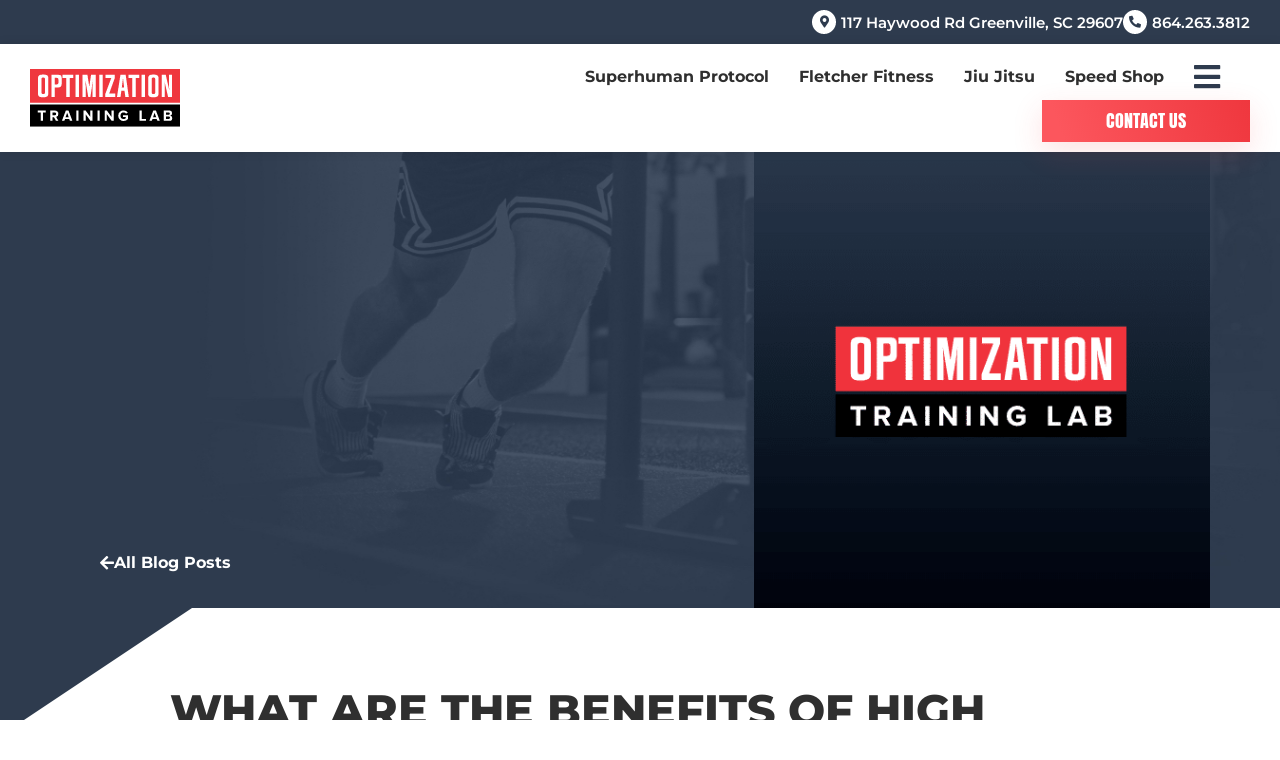

--- FILE ---
content_type: text/html; charset=UTF-8
request_url: https://optimizationtraininglab.com/what-are-the-benefits-of-high-intensity-strength-training-hit/
body_size: 20883
content:
<!doctype html>
<html lang="en-US">
<head>
	<meta charset="UTF-8">
<script>
var gform;gform||(document.addEventListener("gform_main_scripts_loaded",function(){gform.scriptsLoaded=!0}),document.addEventListener("gform/theme/scripts_loaded",function(){gform.themeScriptsLoaded=!0}),window.addEventListener("DOMContentLoaded",function(){gform.domLoaded=!0}),gform={domLoaded:!1,scriptsLoaded:!1,themeScriptsLoaded:!1,isFormEditor:()=>"function"==typeof InitializeEditor,callIfLoaded:function(o){return!(!gform.domLoaded||!gform.scriptsLoaded||!gform.themeScriptsLoaded&&!gform.isFormEditor()||(gform.isFormEditor()&&console.warn("The use of gform.initializeOnLoaded() is deprecated in the form editor context and will be removed in Gravity Forms 3.1."),o(),0))},initializeOnLoaded:function(o){gform.callIfLoaded(o)||(document.addEventListener("gform_main_scripts_loaded",()=>{gform.scriptsLoaded=!0,gform.callIfLoaded(o)}),document.addEventListener("gform/theme/scripts_loaded",()=>{gform.themeScriptsLoaded=!0,gform.callIfLoaded(o)}),window.addEventListener("DOMContentLoaded",()=>{gform.domLoaded=!0,gform.callIfLoaded(o)}))},hooks:{action:{},filter:{}},addAction:function(o,r,e,t){gform.addHook("action",o,r,e,t)},addFilter:function(o,r,e,t){gform.addHook("filter",o,r,e,t)},doAction:function(o){gform.doHook("action",o,arguments)},applyFilters:function(o){return gform.doHook("filter",o,arguments)},removeAction:function(o,r){gform.removeHook("action",o,r)},removeFilter:function(o,r,e){gform.removeHook("filter",o,r,e)},addHook:function(o,r,e,t,n){null==gform.hooks[o][r]&&(gform.hooks[o][r]=[]);var d=gform.hooks[o][r];null==n&&(n=r+"_"+d.length),gform.hooks[o][r].push({tag:n,callable:e,priority:t=null==t?10:t})},doHook:function(r,o,e){var t;if(e=Array.prototype.slice.call(e,1),null!=gform.hooks[r][o]&&((o=gform.hooks[r][o]).sort(function(o,r){return o.priority-r.priority}),o.forEach(function(o){"function"!=typeof(t=o.callable)&&(t=window[t]),"action"==r?t.apply(null,e):e[0]=t.apply(null,e)})),"filter"==r)return e[0]},removeHook:function(o,r,t,n){var e;null!=gform.hooks[o][r]&&(e=(e=gform.hooks[o][r]).filter(function(o,r,e){return!!(null!=n&&n!=o.tag||null!=t&&t!=o.priority)}),gform.hooks[o][r]=e)}});
</script>

	<meta name="viewport" content="width=device-width, initial-scale=1">
	<link rel="profile" href="https://gmpg.org/xfn/11">
	<meta name='robots' content='index, follow, max-image-preview:large, max-snippet:-1, max-video-preview:-1' />
	<style>img:is([sizes="auto" i], [sizes^="auto," i]) { contain-intrinsic-size: 3000px 1500px }</style>
	
	<!-- This site is optimized with the Yoast SEO plugin v26.4 - https://yoast.com/wordpress/plugins/seo/ -->
	<title>What Are The Benefits of High Intensity Strength Training (HIT) - Optimization Training Lab</title>
	<link rel="canonical" href="https://optimizationtraininglab.com/what-are-the-benefits-of-high-intensity-strength-training-hit/" />
	<meta property="og:locale" content="en_US" />
	<meta property="og:type" content="article" />
	<meta property="og:title" content="What Are The Benefits of High Intensity Strength Training (HIT) - Optimization Training Lab" />
	<meta property="og:description" content="I am a big believer in understanding the why behind things that I do. Maybe this is partially due to the &#8220;Laziness Factor&#8221; and its application to the principle of &#8220;Not doing something for nothing.&#8221; High Intensity Training is by its very definition is &#8220;hard&#8221;. So, if you are like me and want to know [&hellip;]" />
	<meta property="og:url" content="https://optimizationtraininglab.com/what-are-the-benefits-of-high-intensity-strength-training-hit/" />
	<meta property="og:site_name" content="Optimization Training Lab" />
	<meta property="article:published_time" content="2023-06-01T15:25:05+00:00" />
	<meta property="article:modified_time" content="2023-06-01T15:25:09+00:00" />
	<meta name="author" content="Troy Saighman" />
	<meta name="twitter:card" content="summary_large_image" />
	<meta name="twitter:label1" content="Written by" />
	<meta name="twitter:data1" content="Troy Saighman" />
	<meta name="twitter:label2" content="Est. reading time" />
	<meta name="twitter:data2" content="6 minutes" />
	<script type="application/ld+json" class="yoast-schema-graph">{"@context":"https://schema.org","@graph":[{"@type":"Article","@id":"https://optimizationtraininglab.com/what-are-the-benefits-of-high-intensity-strength-training-hit/#article","isPartOf":{"@id":"https://optimizationtraininglab.com/what-are-the-benefits-of-high-intensity-strength-training-hit/"},"author":{"name":"Troy Saighman","@id":"https://optimizationtraininglab.com/#/schema/person/e499c5aeee775dc65b93a9cb5b20a62c"},"headline":"What Are The Benefits of High Intensity Strength Training (HIT)","datePublished":"2023-06-01T15:25:05+00:00","dateModified":"2023-06-01T15:25:09+00:00","mainEntityOfPage":{"@id":"https://optimizationtraininglab.com/what-are-the-benefits-of-high-intensity-strength-training-hit/"},"wordCount":1191,"publisher":{"@id":"https://optimizationtraininglab.com/#organization"},"image":{"@id":"https://optimizationtraininglab.com/what-are-the-benefits-of-high-intensity-strength-training-hit/#primaryimage"},"thumbnailUrl":"https://optimizationtraininglab.com/wp-content/uploads/2023/03/Opt-Lab-Blog-Featured-Image-1-e1679317306385.png","inLanguage":"en-US"},{"@type":"WebPage","@id":"https://optimizationtraininglab.com/what-are-the-benefits-of-high-intensity-strength-training-hit/","url":"https://optimizationtraininglab.com/what-are-the-benefits-of-high-intensity-strength-training-hit/","name":"What Are The Benefits of High Intensity Strength Training (HIT) - Optimization Training Lab","isPartOf":{"@id":"https://optimizationtraininglab.com/#website"},"primaryImageOfPage":{"@id":"https://optimizationtraininglab.com/what-are-the-benefits-of-high-intensity-strength-training-hit/#primaryimage"},"image":{"@id":"https://optimizationtraininglab.com/what-are-the-benefits-of-high-intensity-strength-training-hit/#primaryimage"},"thumbnailUrl":"https://optimizationtraininglab.com/wp-content/uploads/2023/03/Opt-Lab-Blog-Featured-Image-1-e1679317306385.png","datePublished":"2023-06-01T15:25:05+00:00","dateModified":"2023-06-01T15:25:09+00:00","breadcrumb":{"@id":"https://optimizationtraininglab.com/what-are-the-benefits-of-high-intensity-strength-training-hit/#breadcrumb"},"inLanguage":"en-US","potentialAction":[{"@type":"ReadAction","target":["https://optimizationtraininglab.com/what-are-the-benefits-of-high-intensity-strength-training-hit/"]}]},{"@type":"ImageObject","inLanguage":"en-US","@id":"https://optimizationtraininglab.com/what-are-the-benefits-of-high-intensity-strength-training-hit/#primaryimage","url":"https://optimizationtraininglab.com/wp-content/uploads/2023/03/Opt-Lab-Blog-Featured-Image-1-e1679317306385.png","contentUrl":"https://optimizationtraininglab.com/wp-content/uploads/2023/03/Opt-Lab-Blog-Featured-Image-1-e1679317306385.png","width":480,"height":480},{"@type":"BreadcrumbList","@id":"https://optimizationtraininglab.com/what-are-the-benefits-of-high-intensity-strength-training-hit/#breadcrumb","itemListElement":[{"@type":"ListItem","position":1,"name":"Blog","item":"https://optimizationtraininglab.com/blog/"},{"@type":"ListItem","position":2,"name":"What Are The Benefits of High Intensity Strength Training (HIT)"}]},{"@type":"WebSite","@id":"https://optimizationtraininglab.com/#website","url":"https://optimizationtraininglab.com/","name":"Optimization Training Lab","description":"","publisher":{"@id":"https://optimizationtraininglab.com/#organization"},"potentialAction":[{"@type":"SearchAction","target":{"@type":"EntryPoint","urlTemplate":"https://optimizationtraininglab.com/?s={search_term_string}"},"query-input":{"@type":"PropertyValueSpecification","valueRequired":true,"valueName":"search_term_string"}}],"inLanguage":"en-US"},{"@type":"Organization","@id":"https://optimizationtraininglab.com/#organization","name":"Optimization Training Lab","url":"https://optimizationtraininglab.com/","logo":{"@type":"ImageObject","inLanguage":"en-US","@id":"https://optimizationtraininglab.com/#/schema/logo/image/","url":"https://optimizationtraininglab.com/wp-content/uploads/2023/02/logo.svg","contentUrl":"https://optimizationtraininglab.com/wp-content/uploads/2023/02/logo.svg","width":165,"height":63,"caption":"Optimization Training Lab"},"image":{"@id":"https://optimizationtraininglab.com/#/schema/logo/image/"}},{"@type":"Person","@id":"https://optimizationtraininglab.com/#/schema/person/e499c5aeee775dc65b93a9cb5b20a62c","name":"Troy Saighman","image":{"@type":"ImageObject","inLanguage":"en-US","@id":"https://optimizationtraininglab.com/#/schema/person/image/","url":"https://secure.gravatar.com/avatar/66b1a3247c11a503bdef3a7fe3851aca568bf43d4cc77fb6cb3599d38876c0ba?s=96&d=mm&r=g","contentUrl":"https://secure.gravatar.com/avatar/66b1a3247c11a503bdef3a7fe3851aca568bf43d4cc77fb6cb3599d38876c0ba?s=96&d=mm&r=g","caption":"Troy Saighman"}}]}</script>
	<!-- / Yoast SEO plugin. -->


<link rel='dns-prefetch' href='//www.google.com' />
<link rel="alternate" type="application/rss+xml" title="Optimization Training Lab &raquo; Feed" href="https://optimizationtraininglab.com/feed/" />
<link rel="alternate" type="application/rss+xml" title="Optimization Training Lab &raquo; Comments Feed" href="https://optimizationtraininglab.com/comments/feed/" />
<script>
window._wpemojiSettings = {"baseUrl":"https:\/\/s.w.org\/images\/core\/emoji\/16.0.1\/72x72\/","ext":".png","svgUrl":"https:\/\/s.w.org\/images\/core\/emoji\/16.0.1\/svg\/","svgExt":".svg","source":{"concatemoji":"https:\/\/optimizationtraininglab.com\/wp-includes\/js\/wp-emoji-release.min.js?ver=6.8.3"}};
/*! This file is auto-generated */
!function(s,n){var o,i,e;function c(e){try{var t={supportTests:e,timestamp:(new Date).valueOf()};sessionStorage.setItem(o,JSON.stringify(t))}catch(e){}}function p(e,t,n){e.clearRect(0,0,e.canvas.width,e.canvas.height),e.fillText(t,0,0);var t=new Uint32Array(e.getImageData(0,0,e.canvas.width,e.canvas.height).data),a=(e.clearRect(0,0,e.canvas.width,e.canvas.height),e.fillText(n,0,0),new Uint32Array(e.getImageData(0,0,e.canvas.width,e.canvas.height).data));return t.every(function(e,t){return e===a[t]})}function u(e,t){e.clearRect(0,0,e.canvas.width,e.canvas.height),e.fillText(t,0,0);for(var n=e.getImageData(16,16,1,1),a=0;a<n.data.length;a++)if(0!==n.data[a])return!1;return!0}function f(e,t,n,a){switch(t){case"flag":return n(e,"\ud83c\udff3\ufe0f\u200d\u26a7\ufe0f","\ud83c\udff3\ufe0f\u200b\u26a7\ufe0f")?!1:!n(e,"\ud83c\udde8\ud83c\uddf6","\ud83c\udde8\u200b\ud83c\uddf6")&&!n(e,"\ud83c\udff4\udb40\udc67\udb40\udc62\udb40\udc65\udb40\udc6e\udb40\udc67\udb40\udc7f","\ud83c\udff4\u200b\udb40\udc67\u200b\udb40\udc62\u200b\udb40\udc65\u200b\udb40\udc6e\u200b\udb40\udc67\u200b\udb40\udc7f");case"emoji":return!a(e,"\ud83e\udedf")}return!1}function g(e,t,n,a){var r="undefined"!=typeof WorkerGlobalScope&&self instanceof WorkerGlobalScope?new OffscreenCanvas(300,150):s.createElement("canvas"),o=r.getContext("2d",{willReadFrequently:!0}),i=(o.textBaseline="top",o.font="600 32px Arial",{});return e.forEach(function(e){i[e]=t(o,e,n,a)}),i}function t(e){var t=s.createElement("script");t.src=e,t.defer=!0,s.head.appendChild(t)}"undefined"!=typeof Promise&&(o="wpEmojiSettingsSupports",i=["flag","emoji"],n.supports={everything:!0,everythingExceptFlag:!0},e=new Promise(function(e){s.addEventListener("DOMContentLoaded",e,{once:!0})}),new Promise(function(t){var n=function(){try{var e=JSON.parse(sessionStorage.getItem(o));if("object"==typeof e&&"number"==typeof e.timestamp&&(new Date).valueOf()<e.timestamp+604800&&"object"==typeof e.supportTests)return e.supportTests}catch(e){}return null}();if(!n){if("undefined"!=typeof Worker&&"undefined"!=typeof OffscreenCanvas&&"undefined"!=typeof URL&&URL.createObjectURL&&"undefined"!=typeof Blob)try{var e="postMessage("+g.toString()+"("+[JSON.stringify(i),f.toString(),p.toString(),u.toString()].join(",")+"));",a=new Blob([e],{type:"text/javascript"}),r=new Worker(URL.createObjectURL(a),{name:"wpTestEmojiSupports"});return void(r.onmessage=function(e){c(n=e.data),r.terminate(),t(n)})}catch(e){}c(n=g(i,f,p,u))}t(n)}).then(function(e){for(var t in e)n.supports[t]=e[t],n.supports.everything=n.supports.everything&&n.supports[t],"flag"!==t&&(n.supports.everythingExceptFlag=n.supports.everythingExceptFlag&&n.supports[t]);n.supports.everythingExceptFlag=n.supports.everythingExceptFlag&&!n.supports.flag,n.DOMReady=!1,n.readyCallback=function(){n.DOMReady=!0}}).then(function(){return e}).then(function(){var e;n.supports.everything||(n.readyCallback(),(e=n.source||{}).concatemoji?t(e.concatemoji):e.wpemoji&&e.twemoji&&(t(e.twemoji),t(e.wpemoji)))}))}((window,document),window._wpemojiSettings);
</script>
<link rel='stylesheet' id='gform_basic-css' href='https://optimizationtraininglab.com/wp-content/plugins/gravityforms/assets/css/dist/basic.min.css?ver=2.9.22' media='all' />
<link rel='stylesheet' id='gform_theme_components-css' href='https://optimizationtraininglab.com/wp-content/plugins/gravityforms/assets/css/dist/theme-components.min.css?ver=2.9.22' media='all' />
<link rel='stylesheet' id='gform_theme-css' href='https://optimizationtraininglab.com/wp-content/plugins/gravityforms/assets/css/dist/theme.min.css?ver=2.9.22' media='all' />
<link rel='stylesheet' id='menu-icons-extra-css' href='https://optimizationtraininglab.com/wp-content/plugins/menu-icons/css/extra.min.css?ver=0.13.19' media='all' />
<style id='wp-emoji-styles-inline-css'>

	img.wp-smiley, img.emoji {
		display: inline !important;
		border: none !important;
		box-shadow: none !important;
		height: 1em !important;
		width: 1em !important;
		margin: 0 0.07em !important;
		vertical-align: -0.1em !important;
		background: none !important;
		padding: 0 !important;
	}
</style>
<link rel='stylesheet' id='wp-block-library-css' href='https://optimizationtraininglab.com/wp-includes/css/dist/block-library/style.min.css?ver=6.8.3' media='all' />
<style id='safe-svg-svg-icon-style-inline-css'>
.safe-svg-cover{text-align:center}.safe-svg-cover .safe-svg-inside{display:inline-block;max-width:100%}.safe-svg-cover svg{fill:currentColor;height:100%;max-height:100%;max-width:100%;width:100%}

</style>
<style id='global-styles-inline-css'>
:root{--wp--preset--aspect-ratio--square: 1;--wp--preset--aspect-ratio--4-3: 4/3;--wp--preset--aspect-ratio--3-4: 3/4;--wp--preset--aspect-ratio--3-2: 3/2;--wp--preset--aspect-ratio--2-3: 2/3;--wp--preset--aspect-ratio--16-9: 16/9;--wp--preset--aspect-ratio--9-16: 9/16;--wp--preset--color--black: #000000;--wp--preset--color--cyan-bluish-gray: #abb8c3;--wp--preset--color--white: #ffffff;--wp--preset--color--pale-pink: #f78da7;--wp--preset--color--vivid-red: #cf2e2e;--wp--preset--color--luminous-vivid-orange: #ff6900;--wp--preset--color--luminous-vivid-amber: #fcb900;--wp--preset--color--light-green-cyan: #7bdcb5;--wp--preset--color--vivid-green-cyan: #00d084;--wp--preset--color--pale-cyan-blue: #8ed1fc;--wp--preset--color--vivid-cyan-blue: #0693e3;--wp--preset--color--vivid-purple: #9b51e0;--wp--preset--gradient--vivid-cyan-blue-to-vivid-purple: linear-gradient(135deg,rgba(6,147,227,1) 0%,rgb(155,81,224) 100%);--wp--preset--gradient--light-green-cyan-to-vivid-green-cyan: linear-gradient(135deg,rgb(122,220,180) 0%,rgb(0,208,130) 100%);--wp--preset--gradient--luminous-vivid-amber-to-luminous-vivid-orange: linear-gradient(135deg,rgba(252,185,0,1) 0%,rgba(255,105,0,1) 100%);--wp--preset--gradient--luminous-vivid-orange-to-vivid-red: linear-gradient(135deg,rgba(255,105,0,1) 0%,rgb(207,46,46) 100%);--wp--preset--gradient--very-light-gray-to-cyan-bluish-gray: linear-gradient(135deg,rgb(238,238,238) 0%,rgb(169,184,195) 100%);--wp--preset--gradient--cool-to-warm-spectrum: linear-gradient(135deg,rgb(74,234,220) 0%,rgb(151,120,209) 20%,rgb(207,42,186) 40%,rgb(238,44,130) 60%,rgb(251,105,98) 80%,rgb(254,248,76) 100%);--wp--preset--gradient--blush-light-purple: linear-gradient(135deg,rgb(255,206,236) 0%,rgb(152,150,240) 100%);--wp--preset--gradient--blush-bordeaux: linear-gradient(135deg,rgb(254,205,165) 0%,rgb(254,45,45) 50%,rgb(107,0,62) 100%);--wp--preset--gradient--luminous-dusk: linear-gradient(135deg,rgb(255,203,112) 0%,rgb(199,81,192) 50%,rgb(65,88,208) 100%);--wp--preset--gradient--pale-ocean: linear-gradient(135deg,rgb(255,245,203) 0%,rgb(182,227,212) 50%,rgb(51,167,181) 100%);--wp--preset--gradient--electric-grass: linear-gradient(135deg,rgb(202,248,128) 0%,rgb(113,206,126) 100%);--wp--preset--gradient--midnight: linear-gradient(135deg,rgb(2,3,129) 0%,rgb(40,116,252) 100%);--wp--preset--font-size--small: 13px;--wp--preset--font-size--medium: 20px;--wp--preset--font-size--large: 36px;--wp--preset--font-size--x-large: 42px;--wp--preset--spacing--20: 0.44rem;--wp--preset--spacing--30: 0.67rem;--wp--preset--spacing--40: 1rem;--wp--preset--spacing--50: 1.5rem;--wp--preset--spacing--60: 2.25rem;--wp--preset--spacing--70: 3.38rem;--wp--preset--spacing--80: 5.06rem;--wp--preset--shadow--natural: 6px 6px 9px rgba(0, 0, 0, 0.2);--wp--preset--shadow--deep: 12px 12px 50px rgba(0, 0, 0, 0.4);--wp--preset--shadow--sharp: 6px 6px 0px rgba(0, 0, 0, 0.2);--wp--preset--shadow--outlined: 6px 6px 0px -3px rgba(255, 255, 255, 1), 6px 6px rgba(0, 0, 0, 1);--wp--preset--shadow--crisp: 6px 6px 0px rgba(0, 0, 0, 1);}:root { --wp--style--global--content-size: 800px;--wp--style--global--wide-size: 1200px; }:where(body) { margin: 0; }.wp-site-blocks > .alignleft { float: left; margin-right: 2em; }.wp-site-blocks > .alignright { float: right; margin-left: 2em; }.wp-site-blocks > .aligncenter { justify-content: center; margin-left: auto; margin-right: auto; }:where(.wp-site-blocks) > * { margin-block-start: 24px; margin-block-end: 0; }:where(.wp-site-blocks) > :first-child { margin-block-start: 0; }:where(.wp-site-blocks) > :last-child { margin-block-end: 0; }:root { --wp--style--block-gap: 24px; }:root :where(.is-layout-flow) > :first-child{margin-block-start: 0;}:root :where(.is-layout-flow) > :last-child{margin-block-end: 0;}:root :where(.is-layout-flow) > *{margin-block-start: 24px;margin-block-end: 0;}:root :where(.is-layout-constrained) > :first-child{margin-block-start: 0;}:root :where(.is-layout-constrained) > :last-child{margin-block-end: 0;}:root :where(.is-layout-constrained) > *{margin-block-start: 24px;margin-block-end: 0;}:root :where(.is-layout-flex){gap: 24px;}:root :where(.is-layout-grid){gap: 24px;}.is-layout-flow > .alignleft{float: left;margin-inline-start: 0;margin-inline-end: 2em;}.is-layout-flow > .alignright{float: right;margin-inline-start: 2em;margin-inline-end: 0;}.is-layout-flow > .aligncenter{margin-left: auto !important;margin-right: auto !important;}.is-layout-constrained > .alignleft{float: left;margin-inline-start: 0;margin-inline-end: 2em;}.is-layout-constrained > .alignright{float: right;margin-inline-start: 2em;margin-inline-end: 0;}.is-layout-constrained > .aligncenter{margin-left: auto !important;margin-right: auto !important;}.is-layout-constrained > :where(:not(.alignleft):not(.alignright):not(.alignfull)){max-width: var(--wp--style--global--content-size);margin-left: auto !important;margin-right: auto !important;}.is-layout-constrained > .alignwide{max-width: var(--wp--style--global--wide-size);}body .is-layout-flex{display: flex;}.is-layout-flex{flex-wrap: wrap;align-items: center;}.is-layout-flex > :is(*, div){margin: 0;}body .is-layout-grid{display: grid;}.is-layout-grid > :is(*, div){margin: 0;}body{padding-top: 0px;padding-right: 0px;padding-bottom: 0px;padding-left: 0px;}a:where(:not(.wp-element-button)){text-decoration: underline;}:root :where(.wp-element-button, .wp-block-button__link){background-color: #32373c;border-width: 0;color: #fff;font-family: inherit;font-size: inherit;line-height: inherit;padding: calc(0.667em + 2px) calc(1.333em + 2px);text-decoration: none;}.has-black-color{color: var(--wp--preset--color--black) !important;}.has-cyan-bluish-gray-color{color: var(--wp--preset--color--cyan-bluish-gray) !important;}.has-white-color{color: var(--wp--preset--color--white) !important;}.has-pale-pink-color{color: var(--wp--preset--color--pale-pink) !important;}.has-vivid-red-color{color: var(--wp--preset--color--vivid-red) !important;}.has-luminous-vivid-orange-color{color: var(--wp--preset--color--luminous-vivid-orange) !important;}.has-luminous-vivid-amber-color{color: var(--wp--preset--color--luminous-vivid-amber) !important;}.has-light-green-cyan-color{color: var(--wp--preset--color--light-green-cyan) !important;}.has-vivid-green-cyan-color{color: var(--wp--preset--color--vivid-green-cyan) !important;}.has-pale-cyan-blue-color{color: var(--wp--preset--color--pale-cyan-blue) !important;}.has-vivid-cyan-blue-color{color: var(--wp--preset--color--vivid-cyan-blue) !important;}.has-vivid-purple-color{color: var(--wp--preset--color--vivid-purple) !important;}.has-black-background-color{background-color: var(--wp--preset--color--black) !important;}.has-cyan-bluish-gray-background-color{background-color: var(--wp--preset--color--cyan-bluish-gray) !important;}.has-white-background-color{background-color: var(--wp--preset--color--white) !important;}.has-pale-pink-background-color{background-color: var(--wp--preset--color--pale-pink) !important;}.has-vivid-red-background-color{background-color: var(--wp--preset--color--vivid-red) !important;}.has-luminous-vivid-orange-background-color{background-color: var(--wp--preset--color--luminous-vivid-orange) !important;}.has-luminous-vivid-amber-background-color{background-color: var(--wp--preset--color--luminous-vivid-amber) !important;}.has-light-green-cyan-background-color{background-color: var(--wp--preset--color--light-green-cyan) !important;}.has-vivid-green-cyan-background-color{background-color: var(--wp--preset--color--vivid-green-cyan) !important;}.has-pale-cyan-blue-background-color{background-color: var(--wp--preset--color--pale-cyan-blue) !important;}.has-vivid-cyan-blue-background-color{background-color: var(--wp--preset--color--vivid-cyan-blue) !important;}.has-vivid-purple-background-color{background-color: var(--wp--preset--color--vivid-purple) !important;}.has-black-border-color{border-color: var(--wp--preset--color--black) !important;}.has-cyan-bluish-gray-border-color{border-color: var(--wp--preset--color--cyan-bluish-gray) !important;}.has-white-border-color{border-color: var(--wp--preset--color--white) !important;}.has-pale-pink-border-color{border-color: var(--wp--preset--color--pale-pink) !important;}.has-vivid-red-border-color{border-color: var(--wp--preset--color--vivid-red) !important;}.has-luminous-vivid-orange-border-color{border-color: var(--wp--preset--color--luminous-vivid-orange) !important;}.has-luminous-vivid-amber-border-color{border-color: var(--wp--preset--color--luminous-vivid-amber) !important;}.has-light-green-cyan-border-color{border-color: var(--wp--preset--color--light-green-cyan) !important;}.has-vivid-green-cyan-border-color{border-color: var(--wp--preset--color--vivid-green-cyan) !important;}.has-pale-cyan-blue-border-color{border-color: var(--wp--preset--color--pale-cyan-blue) !important;}.has-vivid-cyan-blue-border-color{border-color: var(--wp--preset--color--vivid-cyan-blue) !important;}.has-vivid-purple-border-color{border-color: var(--wp--preset--color--vivid-purple) !important;}.has-vivid-cyan-blue-to-vivid-purple-gradient-background{background: var(--wp--preset--gradient--vivid-cyan-blue-to-vivid-purple) !important;}.has-light-green-cyan-to-vivid-green-cyan-gradient-background{background: var(--wp--preset--gradient--light-green-cyan-to-vivid-green-cyan) !important;}.has-luminous-vivid-amber-to-luminous-vivid-orange-gradient-background{background: var(--wp--preset--gradient--luminous-vivid-amber-to-luminous-vivid-orange) !important;}.has-luminous-vivid-orange-to-vivid-red-gradient-background{background: var(--wp--preset--gradient--luminous-vivid-orange-to-vivid-red) !important;}.has-very-light-gray-to-cyan-bluish-gray-gradient-background{background: var(--wp--preset--gradient--very-light-gray-to-cyan-bluish-gray) !important;}.has-cool-to-warm-spectrum-gradient-background{background: var(--wp--preset--gradient--cool-to-warm-spectrum) !important;}.has-blush-light-purple-gradient-background{background: var(--wp--preset--gradient--blush-light-purple) !important;}.has-blush-bordeaux-gradient-background{background: var(--wp--preset--gradient--blush-bordeaux) !important;}.has-luminous-dusk-gradient-background{background: var(--wp--preset--gradient--luminous-dusk) !important;}.has-pale-ocean-gradient-background{background: var(--wp--preset--gradient--pale-ocean) !important;}.has-electric-grass-gradient-background{background: var(--wp--preset--gradient--electric-grass) !important;}.has-midnight-gradient-background{background: var(--wp--preset--gradient--midnight) !important;}.has-small-font-size{font-size: var(--wp--preset--font-size--small) !important;}.has-medium-font-size{font-size: var(--wp--preset--font-size--medium) !important;}.has-large-font-size{font-size: var(--wp--preset--font-size--large) !important;}.has-x-large-font-size{font-size: var(--wp--preset--font-size--x-large) !important;}
:root :where(.wp-block-pullquote){font-size: 1.5em;line-height: 1.6;}
</style>
<link rel='stylesheet' id='hello-elementor-css' href='https://optimizationtraininglab.com/wp-content/themes/hello-elementor/assets/css/reset.css?ver=3.4.5' media='all' />
<link rel='stylesheet' id='hello-elementor-child-css' href='https://optimizationtraininglab.com/wp-content/themes/drum-elementor-starter/style.css?ver=1.0.0' media='all' />
<link rel='stylesheet' id='hello-elementor-theme-style-css' href='https://optimizationtraininglab.com/wp-content/themes/hello-elementor/assets/css/theme.css?ver=3.4.5' media='all' />
<link rel='stylesheet' id='hello-elementor-header-footer-css' href='https://optimizationtraininglab.com/wp-content/themes/hello-elementor/assets/css/header-footer.css?ver=3.4.5' media='all' />
<link rel='stylesheet' id='elementor-frontend-css' href='https://optimizationtraininglab.com/wp-content/plugins/elementor/assets/css/frontend.min.css?ver=3.33.1' media='all' />
<link rel='stylesheet' id='widget-icon-list-css' href='https://optimizationtraininglab.com/wp-content/plugins/elementor/assets/css/widget-icon-list.min.css?ver=3.33.1' media='all' />
<link rel='stylesheet' id='widget-image-css' href='https://optimizationtraininglab.com/wp-content/plugins/elementor/assets/css/widget-image.min.css?ver=3.33.1' media='all' />
<link rel='stylesheet' id='widget-spacer-css' href='https://optimizationtraininglab.com/wp-content/plugins/elementor/assets/css/widget-spacer.min.css?ver=3.33.1' media='all' />
<link rel='stylesheet' id='widget-nav-menu-css' href='https://optimizationtraininglab.com/wp-content/plugins/elementor-pro/assets/css/widget-nav-menu.min.css?ver=3.33.1' media='all' />
<link rel='stylesheet' id='e-sticky-css' href='https://optimizationtraininglab.com/wp-content/plugins/elementor-pro/assets/css/modules/sticky.min.css?ver=3.33.1' media='all' />
<link rel='stylesheet' id='widget-social-icons-css' href='https://optimizationtraininglab.com/wp-content/plugins/elementor/assets/css/widget-social-icons.min.css?ver=3.33.1' media='all' />
<link rel='stylesheet' id='e-apple-webkit-css' href='https://optimizationtraininglab.com/wp-content/plugins/elementor/assets/css/conditionals/apple-webkit.min.css?ver=3.33.1' media='all' />
<link rel='stylesheet' id='e-motion-fx-css' href='https://optimizationtraininglab.com/wp-content/plugins/elementor-pro/assets/css/modules/motion-fx.min.css?ver=3.33.1' media='all' />
<link rel='stylesheet' id='widget-heading-css' href='https://optimizationtraininglab.com/wp-content/plugins/elementor/assets/css/widget-heading.min.css?ver=3.33.1' media='all' />
<link rel='stylesheet' id='widget-post-info-css' href='https://optimizationtraininglab.com/wp-content/plugins/elementor-pro/assets/css/widget-post-info.min.css?ver=3.33.1' media='all' />
<link rel='stylesheet' id='elementor-icons-shared-0-css' href='https://optimizationtraininglab.com/wp-content/plugins/elementor/assets/lib/font-awesome/css/fontawesome.min.css?ver=5.15.3' media='all' />
<link rel='stylesheet' id='elementor-icons-fa-regular-css' href='https://optimizationtraininglab.com/wp-content/plugins/elementor/assets/lib/font-awesome/css/regular.min.css?ver=5.15.3' media='all' />
<link rel='stylesheet' id='elementor-icons-fa-solid-css' href='https://optimizationtraininglab.com/wp-content/plugins/elementor/assets/lib/font-awesome/css/solid.min.css?ver=5.15.3' media='all' />
<link rel='stylesheet' id='e-animation-fadeIn-css' href='https://optimizationtraininglab.com/wp-content/plugins/elementor/assets/lib/animations/styles/fadeIn.min.css?ver=3.33.1' media='all' />
<link rel='stylesheet' id='elementor-icons-css' href='https://optimizationtraininglab.com/wp-content/plugins/elementor/assets/lib/eicons/css/elementor-icons.min.css?ver=5.44.0' media='all' />
<link rel='stylesheet' id='elementor-post-629-css' href='https://optimizationtraininglab.com/wp-content/uploads/elementor/css/post-629.css?ver=1764171532' media='all' />
<link rel='stylesheet' id='font-awesome-5-all-css' href='https://optimizationtraininglab.com/wp-content/plugins/elementor/assets/lib/font-awesome/css/all.min.css?ver=3.33.1' media='all' />
<link rel='stylesheet' id='font-awesome-4-shim-css' href='https://optimizationtraininglab.com/wp-content/plugins/elementor/assets/lib/font-awesome/css/v4-shims.min.css?ver=3.33.1' media='all' />
<link rel='stylesheet' id='she-header-style-css' href='https://optimizationtraininglab.com/wp-content/plugins/sticky-header-effects-for-elementor/assets/css/she-header-style.css?ver=2.1.3' media='all' />
<link rel='stylesheet' id='elementor-post-44-css' href='https://optimizationtraininglab.com/wp-content/uploads/elementor/css/post-44.css?ver=1764171533' media='all' />
<link rel='stylesheet' id='elementor-post-42-css' href='https://optimizationtraininglab.com/wp-content/uploads/elementor/css/post-42.css?ver=1764171533' media='all' />
<link rel='stylesheet' id='elementor-post-323-css' href='https://optimizationtraininglab.com/wp-content/uploads/elementor/css/post-323.css?ver=1764171858' media='all' />
<link rel='stylesheet' id='elementor-gf-local-anton-css' href='https://optimizationtraininglab.com/wp-content/uploads/elementor/google-fonts/css/anton.css?ver=1747671196' media='all' />
<link rel='stylesheet' id='elementor-gf-local-montserrat-css' href='https://optimizationtraininglab.com/wp-content/uploads/elementor/google-fonts/css/montserrat.css?ver=1747671193' media='all' />
<link rel='stylesheet' id='elementor-icons-fa-brands-css' href='https://optimizationtraininglab.com/wp-content/plugins/elementor/assets/lib/font-awesome/css/brands.min.css?ver=5.15.3' media='all' />
<script src="https://optimizationtraininglab.com/wp-includes/js/jquery/jquery.min.js?ver=3.7.1" id="jquery-core-js"></script>
<script src="https://optimizationtraininglab.com/wp-includes/js/jquery/jquery-migrate.min.js?ver=3.4.1" id="jquery-migrate-js"></script>
<script defer='defer' src="https://optimizationtraininglab.com/wp-content/plugins/gravityforms/js/jquery.json.min.js?ver=2.9.22" id="gform_json-js"></script>
<script id="gform_gravityforms-js-extra">
var gf_global = {"gf_currency_config":{"name":"U.S. Dollar","symbol_left":"$","symbol_right":"","symbol_padding":"","thousand_separator":",","decimal_separator":".","decimals":2,"code":"USD"},"base_url":"https:\/\/optimizationtraininglab.com\/wp-content\/plugins\/gravityforms","number_formats":[],"spinnerUrl":"https:\/\/optimizationtraininglab.com\/wp-content\/plugins\/gravityforms\/images\/spinner.svg","version_hash":"faad9068f0dcf34eb8472c265607bddb","strings":{"newRowAdded":"New row added.","rowRemoved":"Row removed","formSaved":"The form has been saved.  The content contains the link to return and complete the form."}};
var gf_global = {"gf_currency_config":{"name":"U.S. Dollar","symbol_left":"$","symbol_right":"","symbol_padding":"","thousand_separator":",","decimal_separator":".","decimals":2,"code":"USD"},"base_url":"https:\/\/optimizationtraininglab.com\/wp-content\/plugins\/gravityforms","number_formats":[],"spinnerUrl":"https:\/\/optimizationtraininglab.com\/wp-content\/plugins\/gravityforms\/images\/spinner.svg","version_hash":"faad9068f0dcf34eb8472c265607bddb","strings":{"newRowAdded":"New row added.","rowRemoved":"Row removed","formSaved":"The form has been saved.  The content contains the link to return and complete the form."}};
var gf_global = {"gf_currency_config":{"name":"U.S. Dollar","symbol_left":"$","symbol_right":"","symbol_padding":"","thousand_separator":",","decimal_separator":".","decimals":2,"code":"USD"},"base_url":"https:\/\/optimizationtraininglab.com\/wp-content\/plugins\/gravityforms","number_formats":[],"spinnerUrl":"https:\/\/optimizationtraininglab.com\/wp-content\/plugins\/gravityforms\/images\/spinner.svg","version_hash":"faad9068f0dcf34eb8472c265607bddb","strings":{"newRowAdded":"New row added.","rowRemoved":"Row removed","formSaved":"The form has been saved.  The content contains the link to return and complete the form."}};
var gform_i18n = {"datepicker":{"days":{"monday":"Mo","tuesday":"Tu","wednesday":"We","thursday":"Th","friday":"Fr","saturday":"Sa","sunday":"Su"},"months":{"january":"January","february":"February","march":"March","april":"April","may":"May","june":"June","july":"July","august":"August","september":"September","october":"October","november":"November","december":"December"},"firstDay":0,"iconText":"Select date"}};
var gf_legacy_multi = {"2":"","14":"","20":""};
var gform_gravityforms = {"strings":{"invalid_file_extension":"This type of file is not allowed. Must be one of the following:","delete_file":"Delete this file","in_progress":"in progress","file_exceeds_limit":"File exceeds size limit","illegal_extension":"This type of file is not allowed.","max_reached":"Maximum number of files reached","unknown_error":"There was a problem while saving the file on the server","currently_uploading":"Please wait for the uploading to complete","cancel":"Cancel","cancel_upload":"Cancel this upload","cancelled":"Cancelled","error":"Error","message":"Message"},"vars":{"images_url":"https:\/\/optimizationtraininglab.com\/wp-content\/plugins\/gravityforms\/images"}};
</script>
<script defer='defer' src="https://optimizationtraininglab.com/wp-content/plugins/gravityforms/js/gravityforms.min.js?ver=2.9.22" id="gform_gravityforms-js"></script>
<script defer='defer' src="https://optimizationtraininglab.com/wp-content/plugins/gravityforms/assets/js/dist/utils.min.js?ver=380b7a5ec0757c78876bc8a59488f2f3" id="gform_gravityforms_utils-js"></script>
<script defer='defer' src="https://www.google.com/recaptcha/api.js?hl=en&amp;ver=6.8.3#038;render=explicit" id="gform_recaptcha-js"></script>
<script src="https://optimizationtraininglab.com/wp-content/plugins/elementor-pro/assets/js/page-transitions.min.js?ver=3.33.1" id="page-transitions-js"></script>
<script src="https://optimizationtraininglab.com/wp-content/plugins/elementor/assets/lib/font-awesome/js/v4-shims.min.js?ver=3.33.1" id="font-awesome-4-shim-js"></script>
<script src="https://optimizationtraininglab.com/wp-content/plugins/sticky-header-effects-for-elementor/assets/js/she-header.js?ver=2.1.3" id="she-header-js"></script>
<link rel="https://api.w.org/" href="https://optimizationtraininglab.com/wp-json/" /><link rel="alternate" title="JSON" type="application/json" href="https://optimizationtraininglab.com/wp-json/wp/v2/posts/1689" /><link rel="EditURI" type="application/rsd+xml" title="RSD" href="https://optimizationtraininglab.com/xmlrpc.php?rsd" />
<meta name="generator" content="WordPress 6.8.3" />
<link rel='shortlink' href='https://optimizationtraininglab.com/?p=1689' />
<link rel="alternate" title="oEmbed (JSON)" type="application/json+oembed" href="https://optimizationtraininglab.com/wp-json/oembed/1.0/embed?url=https%3A%2F%2Foptimizationtraininglab.com%2Fwhat-are-the-benefits-of-high-intensity-strength-training-hit%2F" />
<link rel="alternate" title="oEmbed (XML)" type="text/xml+oembed" href="https://optimizationtraininglab.com/wp-json/oembed/1.0/embed?url=https%3A%2F%2Foptimizationtraininglab.com%2Fwhat-are-the-benefits-of-high-intensity-strength-training-hit%2F&#038;format=xml" />
<!-- Stream WordPress user activity plugin v4.1.1 -->
<meta name="generator" content="Elementor 3.33.1; features: additional_custom_breakpoints; settings: css_print_method-external, google_font-enabled, font_display-auto">
<!-- Google tag (gtag.js) -->
<script async src="https://www.googletagmanager.com/gtag/js?id=G-B7ZGPVFYWN"></script>
<script>
  window.dataLayer = window.dataLayer || [];
  function gtag(){dataLayer.push(arguments);}
  gtag('js', new Date());

  gtag('config', 'G-B7ZGPVFYWN');
</script>
<script src="https://analytics.ahrefs.com/analytics.js" data-key="SBjNNnqTrIMM77IYMuTAhA" async></script>
			<style>
				.e-con.e-parent:nth-of-type(n+4):not(.e-lazyloaded):not(.e-no-lazyload),
				.e-con.e-parent:nth-of-type(n+4):not(.e-lazyloaded):not(.e-no-lazyload) * {
					background-image: none !important;
				}
				@media screen and (max-height: 1024px) {
					.e-con.e-parent:nth-of-type(n+3):not(.e-lazyloaded):not(.e-no-lazyload),
					.e-con.e-parent:nth-of-type(n+3):not(.e-lazyloaded):not(.e-no-lazyload) * {
						background-image: none !important;
					}
				}
				@media screen and (max-height: 640px) {
					.e-con.e-parent:nth-of-type(n+2):not(.e-lazyloaded):not(.e-no-lazyload),
					.e-con.e-parent:nth-of-type(n+2):not(.e-lazyloaded):not(.e-no-lazyload) * {
						background-image: none !important;
					}
				}
			</style>
			<link rel="icon" href="https://optimizationtraininglab.com/wp-content/uploads/2023/02/cropped-favicon-32x32.png" sizes="32x32" />
<link rel="icon" href="https://optimizationtraininglab.com/wp-content/uploads/2023/02/cropped-favicon-192x192.png" sizes="192x192" />
<link rel="apple-touch-icon" href="https://optimizationtraininglab.com/wp-content/uploads/2023/02/cropped-favicon-180x180.png" />
<meta name="msapplication-TileImage" content="https://optimizationtraininglab.com/wp-content/uploads/2023/02/cropped-favicon-270x270.png" />
</head>
<body class="wp-singular post-template-default single single-post postid-1689 single-format-standard wp-custom-logo wp-embed-responsive wp-theme-hello-elementor wp-child-theme-drum-elementor-starter hello-elementor-default elementor-default elementor-kit-629 elementor-page-323">

		<e-page-transition preloader-type="animation" preloader-animation-type="pulse" class="e-page-transition--entering" exclude="^https\:\/\/optimizationtraininglab\.com\/wp\-admin\/">
					</e-page-transition>
		
<a class="skip-link screen-reader-text" href="#content">Skip to content</a>

		<header data-elementor-type="header" data-elementor-id="44" class="elementor elementor-44 elementor-location-header" data-elementor-post-type="elementor_library">
					<header class="elementor-section elementor-top-section elementor-element elementor-element-562f6c36 elementor-section-content-middle elementor-section-boxed elementor-section-height-default elementor-section-height-default" data-id="562f6c36" data-element_type="section" data-settings="{&quot;background_background&quot;:&quot;classic&quot;}">
						<div class="elementor-container elementor-column-gap-default">
					<div class="elementor-column elementor-col-100 elementor-top-column elementor-element elementor-element-8a9d816" data-id="8a9d816" data-element_type="column">
			<div class="elementor-widget-wrap elementor-element-populated">
						<div class="elementor-element elementor-element-5f3ee82 elementor-icon-list--layout-inline elementor-align-right elementor-mobile-align-center elementor-list-item-link-full_width elementor-widget elementor-widget-icon-list" data-id="5f3ee82" data-element_type="widget" data-widget_type="icon-list.default">
				<div class="elementor-widget-container">
							<ul class="elementor-icon-list-items elementor-inline-items">
							<li class="elementor-icon-list-item elementor-inline-item">
											<a href="https://www.google.com/maps/dir//117+Haywood+Rd,+Greenville,+SC+29607/" target="_blank">

												<span class="elementor-icon-list-icon">
							<i aria-hidden="true" class="fas fa-map-marker-alt"></i>						</span>
										<span class="elementor-icon-list-text">117 Haywood Rd Greenville, SC 29607</span>
											</a>
									</li>
								<li class="elementor-icon-list-item elementor-inline-item">
											<a href="tel:8642633812">

												<span class="elementor-icon-list-icon">
							<i aria-hidden="true" class="fas fa-phone-alt"></i>						</span>
										<span class="elementor-icon-list-text">864.263.3812</span>
											</a>
									</li>
						</ul>
						</div>
				</div>
					</div>
		</div>
					</div>
		</header>
				<header class="elementor-section elementor-top-section elementor-element elementor-element-401cde2 elementor-section-content-middle she-header-yes elementor-section-boxed elementor-section-height-default elementor-section-height-default" data-id="401cde2" data-element_type="section" data-settings="{&quot;background_background&quot;:&quot;classic&quot;,&quot;sticky&quot;:&quot;top&quot;,&quot;transparent&quot;:&quot;yes&quot;,&quot;sticky_on&quot;:[&quot;desktop&quot;,&quot;tablet&quot;,&quot;mobile&quot;],&quot;sticky_offset&quot;:0,&quot;sticky_effects_offset&quot;:0,&quot;sticky_anchor_link_offset&quot;:0,&quot;transparent_on&quot;:[&quot;desktop&quot;,&quot;tablet&quot;,&quot;mobile&quot;],&quot;scroll_distance&quot;:{&quot;unit&quot;:&quot;px&quot;,&quot;size&quot;:60,&quot;sizes&quot;:[]},&quot;scroll_distance_tablet&quot;:{&quot;unit&quot;:&quot;px&quot;,&quot;size&quot;:&quot;&quot;,&quot;sizes&quot;:[]},&quot;scroll_distance_mobile&quot;:{&quot;unit&quot;:&quot;px&quot;,&quot;size&quot;:&quot;&quot;,&quot;sizes&quot;:[]},&quot;she_offset_top&quot;:{&quot;unit&quot;:&quot;px&quot;,&quot;size&quot;:0,&quot;sizes&quot;:[]},&quot;she_offset_top_tablet&quot;:{&quot;unit&quot;:&quot;px&quot;,&quot;size&quot;:&quot;&quot;,&quot;sizes&quot;:[]},&quot;she_offset_top_mobile&quot;:{&quot;unit&quot;:&quot;px&quot;,&quot;size&quot;:&quot;&quot;,&quot;sizes&quot;:[]},&quot;she_width&quot;:{&quot;unit&quot;:&quot;%&quot;,&quot;size&quot;:100,&quot;sizes&quot;:[]},&quot;she_width_tablet&quot;:{&quot;unit&quot;:&quot;px&quot;,&quot;size&quot;:&quot;&quot;,&quot;sizes&quot;:[]},&quot;she_width_mobile&quot;:{&quot;unit&quot;:&quot;px&quot;,&quot;size&quot;:&quot;&quot;,&quot;sizes&quot;:[]},&quot;she_padding&quot;:{&quot;unit&quot;:&quot;px&quot;,&quot;top&quot;:0,&quot;right&quot;:&quot;&quot;,&quot;bottom&quot;:0,&quot;left&quot;:&quot;&quot;,&quot;isLinked&quot;:true},&quot;she_padding_tablet&quot;:{&quot;unit&quot;:&quot;px&quot;,&quot;top&quot;:&quot;&quot;,&quot;right&quot;:&quot;&quot;,&quot;bottom&quot;:&quot;&quot;,&quot;left&quot;:&quot;&quot;,&quot;isLinked&quot;:true},&quot;she_padding_mobile&quot;:{&quot;unit&quot;:&quot;px&quot;,&quot;top&quot;:&quot;&quot;,&quot;right&quot;:&quot;&quot;,&quot;bottom&quot;:&quot;&quot;,&quot;left&quot;:&quot;&quot;,&quot;isLinked&quot;:true}}">
						<div class="elementor-container elementor-column-gap-default">
					<div class="elementor-column elementor-col-33 elementor-top-column elementor-element elementor-element-b0051f7" data-id="b0051f7" data-element_type="column">
			<div class="elementor-widget-wrap elementor-element-populated">
						<div class="elementor-element elementor-element-d5bdcfd elementor-widget__width-auto elementor-widget elementor-widget-theme-site-logo elementor-widget-image" data-id="d5bdcfd" data-element_type="widget" data-widget_type="theme-site-logo.default">
				<div class="elementor-widget-container">
											<a href="https://optimizationtraininglab.com">
			<img width="165" height="63" src="https://optimizationtraininglab.com/wp-content/uploads/2023/02/logo.svg" class="attachment-full size-full wp-image-726" alt="" />				</a>
											</div>
				</div>
				<div class="elementor-element elementor-element-8203236 elementor-widget__width-initial elementor-widget elementor-widget-spacer" data-id="8203236" data-element_type="widget" data-widget_type="spacer.default">
				<div class="elementor-widget-container">
							<div class="elementor-spacer">
			<div class="elementor-spacer-inner"></div>
		</div>
						</div>
				</div>
		<!-- hidden widget 1689-d4b437f --><!-- hidden widget 1689-95be1b2 --><!-- hidden widget 1689-bd9fad6 --><!-- hidden widget 1689-630a7d1 -->			</div>
		</div>
				<div class="elementor-column elementor-col-66 elementor-top-column elementor-element elementor-element-cdf4450" data-id="cdf4450" data-element_type="column">
			<div class="elementor-widget-wrap elementor-element-populated">
						<div class="elementor-element elementor-element-242562b elementor-nav-menu--dropdown-none elementor-widget__width-auto elementor-hidden-mobile elementor-widget elementor-widget-nav-menu" data-id="242562b" data-element_type="widget" data-settings="{&quot;submenu_icon&quot;:{&quot;value&quot;:&quot;&lt;i class=\&quot;fas fa-angle-down\&quot; aria-hidden=\&quot;true\&quot;&gt;&lt;\/i&gt;&quot;,&quot;library&quot;:&quot;fa-solid&quot;},&quot;layout&quot;:&quot;horizontal&quot;}" data-widget_type="nav-menu.default">
				<div class="elementor-widget-container">
								<nav aria-label="Menu" class="elementor-nav-menu--main elementor-nav-menu__container elementor-nav-menu--layout-horizontal e--pointer-underline e--animation-slide">
				<ul id="menu-1-242562b" class="elementor-nav-menu"><li class="menu-item menu-item-type-post_type menu-item-object-page menu-item-2002"><a href="https://optimizationtraininglab.com/superhuman-protocol/" class="elementor-item">Superhuman Protocol</a></li>
<li class="menu-item menu-item-type-post_type menu-item-object-page menu-item-797"><a href="https://optimizationtraininglab.com/fletcher-fitness/" class="elementor-item">Fletcher Fitness</a></li>
<li class="menu-item menu-item-type-post_type menu-item-object-page menu-item-796"><a href="https://optimizationtraininglab.com/jiu-jitsu/" class="elementor-item">Jiu Jitsu</a></li>
<li class="menu-item menu-item-type-post_type menu-item-object-page menu-item-798"><a href="https://optimizationtraininglab.com/speed-shop/" class="elementor-item">Speed Shop</a></li>
</ul>			</nav>
						<nav class="elementor-nav-menu--dropdown elementor-nav-menu__container" aria-hidden="true">
				<ul id="menu-2-242562b" class="elementor-nav-menu"><li class="menu-item menu-item-type-post_type menu-item-object-page menu-item-2002"><a href="https://optimizationtraininglab.com/superhuman-protocol/" class="elementor-item" tabindex="-1">Superhuman Protocol</a></li>
<li class="menu-item menu-item-type-post_type menu-item-object-page menu-item-797"><a href="https://optimizationtraininglab.com/fletcher-fitness/" class="elementor-item" tabindex="-1">Fletcher Fitness</a></li>
<li class="menu-item menu-item-type-post_type menu-item-object-page menu-item-796"><a href="https://optimizationtraininglab.com/jiu-jitsu/" class="elementor-item" tabindex="-1">Jiu Jitsu</a></li>
<li class="menu-item menu-item-type-post_type menu-item-object-page menu-item-798"><a href="https://optimizationtraininglab.com/speed-shop/" class="elementor-item" tabindex="-1">Speed Shop</a></li>
</ul>			</nav>
						</div>
				</div>
				<div class="elementor-element elementor-element-136597f elementor-mobile-align-center elementor-widget__width-auto elementor-widget elementor-widget-button" data-id="136597f" data-element_type="widget" data-widget_type="button.default">
				<div class="elementor-widget-container">
									<div class="elementor-button-wrapper">
					<a class="elementor-button elementor-button-link elementor-size-sm" href="#elementor-action%3Aaction%3Dpopup%3Aopen%26settings%3DeyJpZCI6IjI5MCIsInRvZ2dsZSI6ZmFsc2V9">
						<span class="elementor-button-content-wrapper">
						<span class="elementor-button-icon">
				<i aria-hidden="true" class="fas fa-bars"></i>			</span>
								</span>
					</a>
				</div>
								</div>
				</div>
				<div class="elementor-element elementor-element-2d106d1 elementor-widget__width-auto elementor-hidden-mobile elementor-widget elementor-widget-button" data-id="2d106d1" data-element_type="widget" data-widget_type="button.default">
				<div class="elementor-widget-container">
									<div class="elementor-button-wrapper">
					<a class="elementor-button elementor-button-link elementor-size-sm" href="https://optimizationtraininglab.com/contact/">
						<span class="elementor-button-content-wrapper">
									<span class="elementor-button-text">Contact Us</span>
					</span>
					</a>
				</div>
								</div>
				</div>
					</div>
		</div>
					</div>
		</header>
				</header>
				<div data-elementor-type="single" data-elementor-id="323" class="elementor elementor-323 elementor-location-single post-1689 post type-post status-publish format-standard has-post-thumbnail hentry category-uncategorized" data-elementor-post-type="elementor_library">
					<section class="elementor-section elementor-top-section elementor-element elementor-element-8123d4f elementor-section-height-min-height elementor-section-items-bottom angle-bottom elementor-reverse-tablet elementor-reverse-mobile elementor-section-boxed elementor-section-height-default" data-id="8123d4f" data-element_type="section" data-settings="{&quot;background_background&quot;:&quot;classic&quot;}">
						<div class="elementor-container elementor-column-gap-wider">
					<div class="elementor-column elementor-col-50 elementor-top-column elementor-element elementor-element-3c8a3f3" data-id="3c8a3f3" data-element_type="column">
			<div class="elementor-widget-wrap elementor-element-populated">
						<div class="elementor-element elementor-element-f019714 elementor-widget elementor-widget-button" data-id="f019714" data-element_type="widget" data-widget_type="button.default">
				<div class="elementor-widget-container">
									<div class="elementor-button-wrapper">
					<a class="elementor-button elementor-button-link elementor-size-sm" href="https://optimizationtraininglab.com/blog/">
						<span class="elementor-button-content-wrapper">
						<span class="elementor-button-icon">
				<i aria-hidden="true" class="fas fa-arrow-left"></i>			</span>
									<span class="elementor-button-text">All Blog Posts</span>
					</span>
					</a>
				</div>
								</div>
				</div>
					</div>
		</div>
				<div class="elementor-column elementor-col-50 elementor-top-column elementor-element elementor-element-dc70bdb" data-id="dc70bdb" data-element_type="column">
			<div class="elementor-widget-wrap elementor-element-populated">
						<div class="elementor-element elementor-element-a330843 elementor-widget elementor-widget-theme-post-featured-image elementor-widget-image" data-id="a330843" data-element_type="widget" data-widget_type="theme-post-featured-image.default">
				<div class="elementor-widget-container">
															<img width="480" height="480" src="https://optimizationtraininglab.com/wp-content/uploads/2023/03/Opt-Lab-Blog-Featured-Image-1-e1679317306385.png" class="attachment-large size-large wp-image-1654" alt="" />															</div>
				</div>
					</div>
		</div>
					</div>
		</section>
				<section class="elementor-section elementor-top-section elementor-element elementor-element-0f03902 elementor-section-boxed elementor-section-height-default elementor-section-height-default" data-id="0f03902" data-element_type="section">
						<div class="elementor-container elementor-column-gap-wider">
					<div class="elementor-column elementor-col-100 elementor-top-column elementor-element elementor-element-2c265bd" data-id="2c265bd" data-element_type="column">
			<div class="elementor-widget-wrap elementor-element-populated">
						<div class="elementor-element elementor-element-b55a324 elementor-widget elementor-widget-theme-post-title elementor-page-title elementor-widget-heading" data-id="b55a324" data-element_type="widget" data-widget_type="theme-post-title.default">
				<div class="elementor-widget-container">
					<h1 class="elementor-heading-title elementor-size-default">What Are The Benefits of High Intensity Strength Training (HIT)</h1>				</div>
				</div>
				<div class="elementor-element elementor-element-2d80aba elementor-widget elementor-widget-post-info" data-id="2d80aba" data-element_type="widget" data-widget_type="post-info.default">
				<div class="elementor-widget-container">
							<ul class="elementor-inline-items elementor-icon-list-items elementor-post-info">
								<li class="elementor-icon-list-item elementor-repeater-item-263a7cb elementor-inline-item" itemprop="datePublished">
						<a href="https://optimizationtraininglab.com/2023/06/01/">
											<span class="elementor-icon-list-icon">
								<i aria-hidden="true" class="fas fa-calendar"></i>							</span>
									<span class="elementor-icon-list-text elementor-post-info__item elementor-post-info__item--type-date">
										<time>June 1, 2023</time>					</span>
									</a>
				</li>
				</ul>
						</div>
				</div>
				<div class="elementor-element elementor-element-a8ab6d5 elementor-widget elementor-widget-spacer" data-id="a8ab6d5" data-element_type="widget" data-widget_type="spacer.default">
				<div class="elementor-widget-container">
							<div class="elementor-spacer">
			<div class="elementor-spacer-inner"></div>
		</div>
						</div>
				</div>
				<div class="elementor-element elementor-element-83297d4 elementor-invisible elementor-widget elementor-widget-theme-post-content" data-id="83297d4" data-element_type="widget" data-settings="{&quot;_animation&quot;:&quot;fadeIn&quot;}" data-widget_type="theme-post-content.default">
				<div class="elementor-widget-container">
					
<p>I am a big believer in understanding the why behind things that I do. Maybe this is partially due to the &#8220;Laziness Factor&#8221; and its application to the principle of &#8220;Not doing something for nothing.&#8221;</p>



<p>High Intensity Training is by its very definition is &#8220;hard&#8221;. So, if you are like me and want to know what the benefits are for working so hard here are some of the benefits outlined by HITUni (an educational resource on high intensity training). </p>



<h4 class="wp-block-heading">The benefits of high intensity exercise for the skeletal system</h4>



<ul class="wp-block-list">
<li>Increased bone mass/density</li>



<li>Strengthening of joints, tendons, and ligaments</li>



<li>Reduction in pain caused by joint diseases, like osteoarthritis and rheumatoid arthritis, and lower back pain</li>



<li>Enhanced flexibility</li>
</ul>



<h4 class="wp-block-heading">Acute and chronic effects of High Intensity Training on muscle tissue</h4>



<h5 class="wp-block-heading">Acute</h5>



<ul class="wp-block-list">
<li>Maximal local aerobic metabolism; anaerobic and aerobic glycolysis (leading to an increase in VO2/oxygen consumption)</li>



<li>Increase in blood lactate</li>



<li>Increase in AMP (adenosine monophosphate), ATP (adenosine triphosphate) ratio, resulting in: activation of AMPK (adenosine monophosphate-activated protein kinase pathway) during exercise</li>
</ul>



<h5 class="wp-block-heading">Chronic</h5>



<ul class="wp-block-list">
<li>Increase in mitochondrial enzymes</li>



<li>Increase in mitochondrial proliferation</li>



<li>Decrease in type IIx fibers</li>



<li>Increase in type IIa and type I fibers</li>



<li>Increase in capillary contacts</li>



<li>Increase in capillary fiber ratio (enabling an increase in blood supply to active muscle and an increased ability to remove lactate)</li>



<li>Improved oxygen delivery and use of oxygen within the muscle fiber</li>



<li>Hypertrophy</li>
</ul>



<h4 class="wp-block-heading">Hypertrophy</h4>



<h5 class="wp-block-heading">Acute hypertrophy: Sarcoplasmic hypertrophy</h5>



<p>Sarcoplasmic hypertrophy refers to an increase in volume of muscle cell sarcoplasm (the muscle cell equivalent of cytoplasm).</p>



<p>There is an increase in glycosomes, an increase in the number of ATP producing mitochondria and an increase in the concentration of enzymes for cellular respiration. These components make up about 20% of a muscle cell.</p>



<p>These changes enable the cell to produce a greater amount of ATP, used to create energy during muscular work. As well as increasing the ATP supply, sarcoplasmic hypertrophy increases the diameter of muscle, whilst reducing its density.</p>



<h5 class="wp-block-heading">Chronic hypertrophy: Myofibrillar/Sarcomere hypertrophy</h5>



<p>Myofibrillar hypertrophy is the growth of the muscles contractile elements: an increase in actin and myosin filaments, sarcomeres and myofibrils.</p>



<p>During resistance exercise, tension builds up in the muscle fibers, over the course of a set of an exercise. This causes damage to the cross-bridges between the actin and myosin filaments; the sarcolemma ruptures and leaks calcium. A build up in calcium ion levels follows, in the intracellular space. Enzymes, known as calpains, are released to clear the damaged contractile tissue. Then, immune system cells are called into play to remove the damaged fibers. Muscle cells in proximity to the ruptured sarcolemma begin to make and release growth factors.</p>



<p>Satellite cells are also activated to begin repairing the damaged muscle fibers and encourage muscular growth. Satellite cells become myoblasts, which differentiate into muscle cells and fuse to already existing muscle fibers at the damage site, adding their nuclei to the muscle cells.</p>



<p>The muscle fibers are then able to produce greater amounts of actin and myosin. The extra myofibril filaments increase the strength of the muscle and its contractile ability, making the muscle denser.</p>



<h4 class="wp-block-heading">A total of the acute and chronic adaptations to high intensity resistance training lead to:</h4>



<ul class="wp-block-list">
<li>An increase in muscular hypertrophy and muscular density</li>



<li>Strength and endurance</li>



<li>CNS becomes more skilled at utilising muscle tissue</li>



<li>An improvement in musculoskeletal flexibility</li>



<li>An increase in VO2 max</li>



<li>An improvement in cardiovascular function</li>



<li>An increase in economy of movement</li>



<li>Increased functional capacity of internal organs</li>



<li>Reversal of age signature for many genes</li>



<li>Improved posture and physical appearance</li>
</ul>



<h4 class="wp-block-heading">Acute and chronic effects of High Intensity Training on the cardiovascular system and metabolism</h4>



<h5 class="wp-block-heading">Acute</h5>



<ul class="wp-block-list">
<li>Maximal Local Aerobic Metabolism is achieved in working muscle tissue</li>



<li>There is an increase in oxygen consumption (VO2) consumption</li>



<li>There is an increase in blood lactate levels, as glucose is broken down and oxidized to pyruvate, which then produces lactate at an amount greater than the tissues can remove it</li>



<li>There is an increase in the adenosine monophosphate (AMP) to adenosine triphosphate (ATP) ratio due to the increased use of ATP for energy. This results in an increase in activity of the adenosine monophosphate-activated protein kinase pathway (AMPK)</li>



<li>There is increased shear rate (flow velocity) of blood in the vasculature</li>



<li>There is an increase in peripheral vascular blood pressure (there is far less or no change in myocardial pressure)</li>



<li>There is an increase in venous return of blood to the heart</li>



<li>There is an increase in left ventricular function (the left ventricle is responsible for pumping oxygenated blood into the body)</li>



<li>There is an increase in heart rate, the number of times the heart beats per minute</li>



<li>There is an increase in cardiac output, as a greater volume of blood is pumped by the heart per minute</li>
</ul>



<h5 class="wp-block-heading">Chronic</h5>



<ul class="wp-block-list">
<li>Increase in mitochondrial enzymes</li>



<li>Increase in mitochondrial proliferation</li>



<li>Decrease in type IIx fibers</li>



<li>Increase in type IIa and type I fibers</li>



<li>Increase in capillary contacts</li>



<li>Increase in capillary fiber ratio</li>



<li>Increase in VO2 max</li>



<li>Increase in economy of movement</li>



<li>Decrease in resting heart rate</li>
</ul>



<p>HIT may stimulate left ventricle hypertrophy in the heart, although evidence for this is not conclusive at this time. If this proves to be the case, then this hypertrophy adaptation would likely improve heart pumping mechanics and cardiac output or stroke volume.</p>



<h4 class="wp-block-heading">Physiological benefits for the cardiovascular system (CV)</h4>



<ul class="wp-block-list">
<li>A general decreased risk for coronary artery disease because HIT can help combat physical inactivity, obesity, dyslipidemia and prediabetes, all factors of CHD</li>



<li>For those with existing coronary artery disease, decreased risk of adverse clinical events by increasing cardiorespiratory fitness</li>



<li>Increase in the release of the hormone adiponectin</li>



<li>Improved ratio of low-density lipoproteins and high-density lipoproteins in the bloodstream</li>



<li>Improved cardiorespiratory fitness</li>



<li>Improved oxygen delivery and oxygen uptake within muscle fiber, due to increase in aerobic enzyme activity, increase in capillary density, improvement in blood supply and ability to remove lactate and increase in concentration of cellular mitochondria</li>



<li>Improved coronary blood flow, while decreasing the amount of resistance against which the heart has to pump</li>



<li>Blood pressure normalisation: HIT reduces resting blood pressure for those who are mildly hypertensive</li>



<li>Strength training has been shown to improve cholesterol/blood lipid levels, after only a few weeks</li>
</ul>



<h4 class="wp-block-heading">Physiological benefits of exercise related to digestion, metabolism and fat storage</h4>



<ul class="wp-block-list">
<li>Decreased gastrointestinal transit time or the speed at which food moves from the stomach through the intestines and final through the colon</li>



<li>Decreased risk of colon cancer</li>



<li>Increased metabolic rate, which leads to the body using more energy on a daily basis</li>



<li>A positive impact on weight loss and/or weight management</li>



<li>A positive effect on chronic diseases, related to obesity, such as coronary heart disease, stroke, hypertension, type 2 diabetes, dyslipidemia and some cancers</li>



<li>Increased glucose metabolism – strength training increases glucose metabolism by 23% after just 4 months of working out</li>



<li>Decreased risk of diabetes</li>



<li>Increased insulin sensitivity</li>



<li>Increased release of fatty acids, due to hormone-sensitive lipase release<br>Many of these benefits can also be attained by other training methods but with HIT we are aiming to attain to attain these benefits in a time efficient and safe manner with a training method that is sustainable</li>
</ul>
				</div>
				</div>
					</div>
		</div>
					</div>
		</section>
				</div>
				<footer data-elementor-type="footer" data-elementor-id="42" class="elementor elementor-42 elementor-location-footer" data-elementor-post-type="elementor_library">
					<section class="elementor-section elementor-top-section elementor-element elementor-element-932ca4e elementor-section-boxed elementor-section-height-default elementor-section-height-default" data-id="932ca4e" data-element_type="section" data-settings="{&quot;background_background&quot;:&quot;classic&quot;,&quot;background_motion_fx_motion_fx_scrolling&quot;:&quot;yes&quot;,&quot;background_motion_fx_translateY_effect&quot;:&quot;yes&quot;,&quot;background_motion_fx_translateY_direction&quot;:&quot;negative&quot;,&quot;background_motion_fx_translateY_speed&quot;:{&quot;unit&quot;:&quot;px&quot;,&quot;size&quot;:4,&quot;sizes&quot;:[]},&quot;background_motion_fx_translateY_affectedRange&quot;:{&quot;unit&quot;:&quot;%&quot;,&quot;size&quot;:&quot;&quot;,&quot;sizes&quot;:{&quot;start&quot;:0,&quot;end&quot;:100}},&quot;background_motion_fx_devices&quot;:[&quot;desktop&quot;,&quot;tablet&quot;,&quot;mobile&quot;]}">
							<div class="elementor-background-overlay"></div>
							<div class="elementor-container elementor-column-gap-default">
					<div class="elementor-column elementor-col-20 elementor-top-column elementor-element elementor-element-33957a8" data-id="33957a8" data-element_type="column">
			<div class="elementor-widget-wrap elementor-element-populated">
						<div class="elementor-element elementor-element-d9cbb03 elementor-mobile-align-justify elementor-align-justify elementor-widget elementor-widget-button" data-id="d9cbb03" data-element_type="widget" data-widget_type="button.default">
				<div class="elementor-widget-container">
									<div class="elementor-button-wrapper">
					<a class="elementor-button elementor-button-link elementor-size-sm" href="https://optimizationtraininglab.com/contact/">
						<span class="elementor-button-content-wrapper">
									<span class="elementor-button-text">Contact Us</span>
					</span>
					</a>
				</div>
								</div>
				</div>
				<div class="elementor-element elementor-element-063fc9d elementor-align-justify elementor-tablet-align-justify elementor-mobile-align-justify elementor-widget elementor-widget-button" data-id="063fc9d" data-element_type="widget" data-widget_type="button.default">
				<div class="elementor-widget-container">
									<div class="elementor-button-wrapper">
					<a class="elementor-button elementor-button-link elementor-size-sm" href="#elementor-action%3Aaction%3Dpopup%3Aopen%26settings%3DeyJpZCI6IjE4MjQiLCJ0b2dnbGUiOmZhbHNlfQ%3D%3D">
						<span class="elementor-button-content-wrapper">
						<span class="elementor-button-icon">
				<i aria-hidden="true" class="far fa-envelope"></i>			</span>
									<span class="elementor-button-text">Subscribe</span>
					</span>
					</a>
				</div>
								</div>
				</div>
					</div>
		</div>
				<div class="elementor-column elementor-col-20 elementor-top-column elementor-element elementor-element-2666c6d" data-id="2666c6d" data-element_type="column">
			<div class="elementor-widget-wrap elementor-element-populated">
						<div class="elementor-element elementor-element-3fa9996 elementor-mobile-align-left elementor-widget-mobile__width-auto elementor-icon-list--layout-traditional elementor-list-item-link-full_width elementor-widget elementor-widget-icon-list" data-id="3fa9996" data-element_type="widget" data-widget_type="icon-list.default">
				<div class="elementor-widget-container">
							<ul class="elementor-icon-list-items">
							<li class="elementor-icon-list-item">
											<a href="tel:8642633812">

												<span class="elementor-icon-list-icon">
							<i aria-hidden="true" class="fas fa-phone-alt"></i>						</span>
										<span class="elementor-icon-list-text">864.263.3812</span>
											</a>
									</li>
								<li class="elementor-icon-list-item">
											<a href="https://www.google.com/maps/dir//117+Haywood+Rd,+Greenville,+SC+29607/" target="_blank">

												<span class="elementor-icon-list-icon">
							<i aria-hidden="true" class="fas fa-map-marker-alt"></i>						</span>
										<span class="elementor-icon-list-text">117 Haywood Rd<br>Suite A<br>Greenville, SC 29607</span>
											</a>
									</li>
						</ul>
						</div>
				</div>
					</div>
		</div>
				<div class="elementor-column elementor-col-20 elementor-top-column elementor-element elementor-element-eff1698" data-id="eff1698" data-element_type="column">
			<div class="elementor-widget-wrap elementor-element-populated">
						<div class="elementor-element elementor-element-aa20d29 elementor-widget__width-initial logo-button e-transform elementor-widget elementor-widget-image" data-id="aa20d29" data-element_type="widget" data-settings="{&quot;_transform_scale_effect_hover&quot;:{&quot;unit&quot;:&quot;px&quot;,&quot;size&quot;:1.2,&quot;sizes&quot;:[]},&quot;_transform_scale_effect_hover_tablet&quot;:{&quot;unit&quot;:&quot;px&quot;,&quot;size&quot;:&quot;&quot;,&quot;sizes&quot;:[]},&quot;_transform_scale_effect_hover_mobile&quot;:{&quot;unit&quot;:&quot;px&quot;,&quot;size&quot;:&quot;&quot;,&quot;sizes&quot;:[]}}" data-widget_type="image.default">
				<div class="elementor-widget-container">
																<a href="https://optimizationtraininglab.com/jiu-jitsu/">
							<img width="62" height="73" src="https://optimizationtraininglab.com/wp-content/uploads/2020/01/logo-alliance-jiu-jitsu.svg" class="attachment-full size-full wp-image-816" alt="" />								</a>
															</div>
				</div>
				<div class="elementor-element elementor-element-59020c5 elementor-widget-mobile__width-initial elementor-widget elementor-widget-spacer" data-id="59020c5" data-element_type="widget" data-widget_type="spacer.default">
				<div class="elementor-widget-container">
							<div class="elementor-spacer">
			<div class="elementor-spacer-inner"></div>
		</div>
						</div>
				</div>
				<div class="elementor-element elementor-element-a51bcd1 elementor-shape-circle e-grid-align-mobile-center elementor-widget__width-auto elementor-grid-0 elementor-widget elementor-widget-social-icons" data-id="a51bcd1" data-element_type="widget" data-widget_type="social-icons.default">
				<div class="elementor-widget-container">
							<div class="elementor-social-icons-wrapper elementor-grid" role="list">
							<span class="elementor-grid-item" role="listitem">
					<a class="elementor-icon elementor-social-icon elementor-social-icon-facebook-f elementor-repeater-item-7b5049f" href="https://www.facebook.com/alliancechampions/" target="_blank">
						<span class="elementor-screen-only">Facebook-f</span>
						<i aria-hidden="true" class="fab fa-facebook-f"></i>					</a>
				</span>
							<span class="elementor-grid-item" role="listitem">
					<a class="elementor-icon elementor-social-icon elementor-social-icon-instagram elementor-repeater-item-ae70a2b" href="https://www.instagram.com/alliancegvl/" target="_blank">
						<span class="elementor-screen-only">Instagram</span>
						<i aria-hidden="true" class="fab fa-instagram"></i>					</a>
				</span>
					</div>
						</div>
				</div>
				<div class="elementor-element elementor-element-f239a96 elementor-widget elementor-widget-text-editor" data-id="f239a96" data-element_type="widget" data-widget_type="text-editor.default">
				<div class="elementor-widget-container">
									<p><a href="https://docs.google.com/forms/d/1a5aT3LLFNfJWoppMAkd3bi46RnXOGR_GecU1VUpBucc/viewform?edit_requested=true" target="_blank" rel="noopener">New Client Form (Adults)</a></p><p><a href="https://docs.google.com/forms/d/1Ww2Ng7b60elcEC6ck_XCluf9ATcKYlnJaGbns7SlH7U/viewform?edit_requested=true" target="_blank" rel="noopener">New Client Form (Kids)</a></p>								</div>
				</div>
					</div>
		</div>
				<div class="elementor-column elementor-col-20 elementor-top-column elementor-element elementor-element-52f3dfd" data-id="52f3dfd" data-element_type="column">
			<div class="elementor-widget-wrap elementor-element-populated">
						<div class="elementor-element elementor-element-31c007c elementor-widget__width-initial logo-button e-transform elementor-widget elementor-widget-image" data-id="31c007c" data-element_type="widget" data-settings="{&quot;_transform_scale_effect_hover&quot;:{&quot;unit&quot;:&quot;px&quot;,&quot;size&quot;:1.2,&quot;sizes&quot;:[]},&quot;_transform_scale_effect_hover_tablet&quot;:{&quot;unit&quot;:&quot;px&quot;,&quot;size&quot;:&quot;&quot;,&quot;sizes&quot;:[]},&quot;_transform_scale_effect_hover_mobile&quot;:{&quot;unit&quot;:&quot;px&quot;,&quot;size&quot;:&quot;&quot;,&quot;sizes&quot;:[]}}" data-widget_type="image.default">
				<div class="elementor-widget-container">
																<a href="https://optimizationtraininglab.com/fletcher-fitness/">
							<img width="104" height="68" src="https://optimizationtraininglab.com/wp-content/uploads/2020/01/logo-fletcher-fitness.svg" class="attachment-full size-full wp-image-817" alt="" />								</a>
															</div>
				</div>
				<div class="elementor-element elementor-element-ac84c6d elementor-widget-mobile__width-initial elementor-widget elementor-widget-spacer" data-id="ac84c6d" data-element_type="widget" data-widget_type="spacer.default">
				<div class="elementor-widget-container">
							<div class="elementor-spacer">
			<div class="elementor-spacer-inner"></div>
		</div>
						</div>
				</div>
				<div class="elementor-element elementor-element-68f95f1 elementor-shape-circle e-grid-align-mobile-center elementor-widget__width-auto elementor-grid-0 elementor-widget elementor-widget-social-icons" data-id="68f95f1" data-element_type="widget" data-widget_type="social-icons.default">
				<div class="elementor-widget-container">
							<div class="elementor-social-icons-wrapper elementor-grid" role="list">
							<span class="elementor-grid-item" role="listitem">
					<a class="elementor-icon elementor-social-icon elementor-social-icon-facebook-f elementor-repeater-item-7b5049f" href="https://www.facebook.com/FletcherFitnessGVL/" target="_blank">
						<span class="elementor-screen-only">Facebook-f</span>
						<i aria-hidden="true" class="fab fa-facebook-f"></i>					</a>
				</span>
							<span class="elementor-grid-item" role="listitem">
					<a class="elementor-icon elementor-social-icon elementor-social-icon-instagram elementor-repeater-item-ae70a2b" href="https://www.instagram.com/fletcherfitnessgvl/" target="_blank">
						<span class="elementor-screen-only">Instagram</span>
						<i aria-hidden="true" class="fab fa-instagram"></i>					</a>
				</span>
					</div>
						</div>
				</div>
				<div class="elementor-element elementor-element-69e7b82 elementor-widget elementor-widget-text-editor" data-id="69e7b82" data-element_type="widget" data-widget_type="text-editor.default">
				<div class="elementor-widget-container">
									<p><a href="https://docs.google.com/forms/d/1DG5lSoVby-K0d9sYArgGdz85aZ9lEZmPxQ7Ki_3U3kk/viewform?edit_requested=true" target="_blank" rel="noopener">New Client Form</a></p>								</div>
				</div>
					</div>
		</div>
				<div class="elementor-column elementor-col-20 elementor-top-column elementor-element elementor-element-5f91743" data-id="5f91743" data-element_type="column">
			<div class="elementor-widget-wrap elementor-element-populated">
						<div class="elementor-element elementor-element-9a70966 elementor-widget__width-initial logo-button e-transform elementor-widget elementor-widget-image" data-id="9a70966" data-element_type="widget" data-settings="{&quot;_transform_scale_effect_hover&quot;:{&quot;unit&quot;:&quot;px&quot;,&quot;size&quot;:1.2,&quot;sizes&quot;:[]},&quot;_transform_scale_effect_hover_tablet&quot;:{&quot;unit&quot;:&quot;px&quot;,&quot;size&quot;:&quot;&quot;,&quot;sizes&quot;:[]},&quot;_transform_scale_effect_hover_mobile&quot;:{&quot;unit&quot;:&quot;px&quot;,&quot;size&quot;:&quot;&quot;,&quot;sizes&quot;:[]}}" data-widget_type="image.default">
				<div class="elementor-widget-container">
																<a href="https://optimizationtraininglab.com/speed-shop/">
							<img width="76" height="71" src="https://optimizationtraininglab.com/wp-content/uploads/2020/01/logo-speed-shop.svg" class="attachment-full size-full wp-image-818" alt="" />								</a>
															</div>
				</div>
				<div class="elementor-element elementor-element-7e4e681 elementor-widget-mobile__width-initial elementor-widget elementor-widget-spacer" data-id="7e4e681" data-element_type="widget" data-widget_type="spacer.default">
				<div class="elementor-widget-container">
							<div class="elementor-spacer">
			<div class="elementor-spacer-inner"></div>
		</div>
						</div>
				</div>
				<div class="elementor-element elementor-element-0bda3bc elementor-shape-circle e-grid-align-mobile-center elementor-widget__width-auto elementor-grid-0 elementor-widget elementor-widget-social-icons" data-id="0bda3bc" data-element_type="widget" data-widget_type="social-icons.default">
				<div class="elementor-widget-container">
							<div class="elementor-social-icons-wrapper elementor-grid">
							<span class="elementor-grid-item">
					<a class="elementor-icon elementor-social-icon elementor-social-icon-instagram elementor-repeater-item-ae70a2b" href="https://www.instagram.com/braelensspeedshop/" target="_blank">
						<span class="elementor-screen-only">Instagram</span>
						<i aria-hidden="true" class="fab fa-instagram"></i>					</a>
				</span>
					</div>
						</div>
				</div>
				<div class="elementor-element elementor-element-2fbb877 elementor-widget-mobile__width-initial elementor-hidden-desktop elementor-hidden-tablet elementor-widget elementor-widget-spacer" data-id="2fbb877" data-element_type="widget" data-widget_type="spacer.default">
				<div class="elementor-widget-container">
							<div class="elementor-spacer">
			<div class="elementor-spacer-inner"></div>
		</div>
						</div>
				</div>
				<div class="elementor-element elementor-element-2a5331a elementor-widget elementor-widget-text-editor" data-id="2a5331a" data-element_type="widget" data-widget_type="text-editor.default">
				<div class="elementor-widget-container">
									<p><a href="https://docs.google.com/forms/d/1V3sx_OlI3Sroh5FxUD0Htrs9fN75HhktENAKNkE3rcE/viewform?edit_requested=true" target="_blank" rel="noopener">New Client Form</a></p>								</div>
				</div>
					</div>
		</div>
					</div>
		</section>
				<section class="elementor-section elementor-top-section elementor-element elementor-element-41e4f355 elementor-section-content-middle elementor-section-boxed elementor-section-height-default elementor-section-height-default" data-id="41e4f355" data-element_type="section" data-settings="{&quot;background_background&quot;:&quot;classic&quot;}">
						<div class="elementor-container elementor-column-gap-no">
					<div class="elementor-column elementor-col-50 elementor-top-column elementor-element elementor-element-4fe7e3ed" data-id="4fe7e3ed" data-element_type="column">
			<div class="elementor-widget-wrap elementor-element-populated">
						<div class="elementor-element elementor-element-aaf6ace elementor-widget__width-auto elementor-widget elementor-widget-text-editor" data-id="aaf6ace" data-element_type="widget" data-widget_type="text-editor.default">
				<div class="elementor-widget-container">
									©2026								</div>
				</div>
				<div class="elementor-element elementor-element-bf92d84 elementor-widget__width-auto elementor-widget elementor-widget-text-editor" data-id="bf92d84" data-element_type="widget" data-widget_type="text-editor.default">
				<div class="elementor-widget-container">
									Optimization Training Lab								</div>
				</div>
					</div>
		</div>
				<div class="elementor-column elementor-col-50 elementor-top-column elementor-element elementor-element-7fec8e3" data-id="7fec8e3" data-element_type="column">
			<div class="elementor-widget-wrap elementor-element-populated">
						<div class="elementor-element elementor-element-64d3f3c elementor-widget__width-auto elementor-widget elementor-widget-text-editor" data-id="64d3f3c" data-element_type="widget" data-widget_type="text-editor.default">
				<div class="elementor-widget-container">
									Web Design by <a href="https://drumcreative.com/" target="_blank" rel="nofollow">Drum Creative</a>								</div>
				</div>
					</div>
		</div>
					</div>
		</section>
				</footer>
		
<script type="speculationrules">
{"prefetch":[{"source":"document","where":{"and":[{"href_matches":"\/*"},{"not":{"href_matches":["\/wp-*.php","\/wp-admin\/*","\/wp-content\/uploads\/*","\/wp-content\/*","\/wp-content\/plugins\/*","\/wp-content\/themes\/drum-elementor-starter\/*","\/wp-content\/themes\/hello-elementor\/*","\/*\\?(.+)"]}},{"not":{"selector_matches":"a[rel~=\"nofollow\"]"}},{"not":{"selector_matches":".no-prefetch, .no-prefetch a"}}]},"eagerness":"conservative"}]}
</script>
		<div data-elementor-type="popup" data-elementor-id="290" class="elementor elementor-290 elementor-location-popup" data-elementor-settings="{&quot;entrance_animation&quot;:&quot;fadeInDown&quot;,&quot;exit_animation&quot;:&quot;fadeInDown&quot;,&quot;entrance_animation_duration&quot;:{&quot;unit&quot;:&quot;px&quot;,&quot;size&quot;:&quot;0.3&quot;,&quot;sizes&quot;:[]},&quot;prevent_scroll&quot;:&quot;yes&quot;,&quot;avoid_multiple_popups&quot;:&quot;yes&quot;,&quot;a11y_navigation&quot;:&quot;yes&quot;,&quot;timing&quot;:[]}" data-elementor-post-type="elementor_library">
					<section class="elementor-section elementor-top-section elementor-element elementor-element-6dcaccc elementor-section-full_width elementor-section-height-min-height elementor-section-items-stretch elementor-section-content-middle elementor-section-height-default" data-id="6dcaccc" data-element_type="section">
						<div class="elementor-container elementor-column-gap-custom">
					<div class="elementor-column elementor-col-50 elementor-top-column elementor-element elementor-element-2f8d24b" data-id="2f8d24b" data-element_type="column" data-settings="{&quot;background_background&quot;:&quot;classic&quot;,&quot;background_motion_fx_motion_fx_scrolling&quot;:&quot;yes&quot;,&quot;background_motion_fx_translateY_effect&quot;:&quot;yes&quot;,&quot;background_motion_fx_translateY_speed&quot;:{&quot;unit&quot;:&quot;px&quot;,&quot;size&quot;:0,&quot;sizes&quot;:[]},&quot;background_motion_fx_translateY_affectedRange&quot;:{&quot;unit&quot;:&quot;%&quot;,&quot;size&quot;:&quot;&quot;,&quot;sizes&quot;:{&quot;start&quot;:0,&quot;end&quot;:100}},&quot;background_motion_fx_devices&quot;:[&quot;desktop&quot;,&quot;tablet&quot;,&quot;mobile&quot;]}">
			<div class="elementor-widget-wrap elementor-element-populated">
					<div class="elementor-background-overlay"></div>
						<div class="elementor-element elementor-element-afd93c5 elementor-widget__width-auto elementor-widget elementor-widget-theme-site-logo elementor-widget-image" data-id="afd93c5" data-element_type="widget" data-widget_type="theme-site-logo.default">
				<div class="elementor-widget-container">
											<a href="https://optimizationtraininglab.com">
			<img width="165" height="63" src="https://optimizationtraininglab.com/wp-content/uploads/2023/02/logo.svg" class="attachment-full size-full wp-image-726" alt="" />				</a>
											</div>
				</div>
				<div class="elementor-element elementor-element-1c3fa4c elementor-widget elementor-widget-spacer" data-id="1c3fa4c" data-element_type="widget" data-widget_type="spacer.default">
				<div class="elementor-widget-container">
							<div class="elementor-spacer">
			<div class="elementor-spacer-inner"></div>
		</div>
						</div>
				</div>
				<section class="elementor-section elementor-inner-section elementor-element elementor-element-48a7d84 elementor-section-content-middle elementor-section-boxed elementor-section-height-default elementor-section-height-default" data-id="48a7d84" data-element_type="section">
						<div class="elementor-container elementor-column-gap-default">
					<div class="elementor-column elementor-col-100 elementor-inner-column elementor-element elementor-element-97e38cc" data-id="97e38cc" data-element_type="column">
			<div class="elementor-widget-wrap elementor-element-populated">
						<div class="elementor-element elementor-element-0e8212a elementor-mobile-align-center elementor-widget__width-auto elementor-widget elementor-widget-button" data-id="0e8212a" data-element_type="widget" data-widget_type="button.default">
				<div class="elementor-widget-container">
									<div class="elementor-button-wrapper">
					<a class="elementor-button elementor-button-link elementor-size-sm" href="https://optimizationtraininglab.com/contact/">
						<span class="elementor-button-content-wrapper">
									<span class="elementor-button-text">Contact Us</span>
					</span>
					</a>
				</div>
								</div>
				</div>
					</div>
		</div>
					</div>
		</section>
					</div>
		</div>
				<div class="elementor-column elementor-col-50 elementor-top-column elementor-element elementor-element-e2490f1 animated-fast elementor-invisible" data-id="e2490f1" data-element_type="column" data-settings="{&quot;background_background&quot;:&quot;classic&quot;,&quot;animation&quot;:&quot;slideInUp&quot;}">
			<div class="elementor-widget-wrap elementor-element-populated">
						<div class="elementor-element elementor-element-52adbca elementor-nav-menu__align-start elementor-nav-menu--dropdown-none elementor-widget__width-auto elementor-widget elementor-widget-nav-menu" data-id="52adbca" data-element_type="widget" data-settings="{&quot;layout&quot;:&quot;vertical&quot;,&quot;submenu_icon&quot;:{&quot;value&quot;:&quot;&lt;i class=\&quot;\&quot; aria-hidden=\&quot;true\&quot;&gt;&lt;\/i&gt;&quot;,&quot;library&quot;:&quot;&quot;}}" data-widget_type="nav-menu.default">
				<div class="elementor-widget-container">
								<nav aria-label="Menu" class="elementor-nav-menu--main elementor-nav-menu__container elementor-nav-menu--layout-vertical e--pointer-underline e--animation-slide">
				<ul id="menu-1-52adbca" class="elementor-nav-menu sm-vertical"><li class="menu-item menu-item-type-post_type menu-item-object-page menu-item-790"><a href="https://optimizationtraininglab.com/jiu-jitsu/" class="elementor-item"><img src="https://optimizationtraininglab.com/wp-content/uploads/2020/01/logo-alliance-jiu-jitsu.svg" class="_mi _before _svg" aria-hidden="true" alt="" width="62041" height="73561"/><span>Jiu Jitsu</span></a></li>
<li class="menu-item menu-item-type-post_type menu-item-object-page menu-item-791"><a href="https://optimizationtraininglab.com/fletcher-fitness/" class="elementor-item"><img src="https://optimizationtraininglab.com/wp-content/uploads/2020/01/logo-fletcher-fitness.svg" class="_mi _before _svg" aria-hidden="true" alt="" width="104624" height="68619"/><span>Fletcher Fitness</span></a></li>
<li class="menu-item menu-item-type-post_type menu-item-object-page menu-item-792"><a href="https://optimizationtraininglab.com/speed-shop/" class="elementor-item"><img src="https://optimizationtraininglab.com/wp-content/uploads/2020/01/logo-speed-shop.svg" class="_mi _before _svg" aria-hidden="true" alt="" width="76359" height="71339"/><span>Speed Shop</span></a></li>
<li class="menu-item menu-item-type-post_type menu-item-object-page menu-item-787"><a href="https://optimizationtraininglab.com/about/" class="elementor-item">About</a></li>
<li class="menu-item menu-item-type-post_type menu-item-object-page menu-item-788"><a href="https://optimizationtraininglab.com/nutrition/" class="elementor-item">Nutrition</a></li>
<li class="menu-item menu-item-type-post_type menu-item-object-page menu-item-789"><a href="https://optimizationtraininglab.com/careers/" class="elementor-item">Careers</a></li>
<li class="menu-item menu-item-type-post_type menu-item-object-page current_page_parent menu-item-1411"><a href="https://optimizationtraininglab.com/blog/" class="elementor-item">Blog</a></li>
<li class="menu-item menu-item-type-post_type menu-item-object-page menu-item-795"><a href="https://optimizationtraininglab.com/contact/" class="elementor-item">Contact Us</a></li>
</ul>			</nav>
						<nav class="elementor-nav-menu--dropdown elementor-nav-menu__container" aria-hidden="true">
				<ul id="menu-2-52adbca" class="elementor-nav-menu sm-vertical"><li class="menu-item menu-item-type-post_type menu-item-object-page menu-item-790"><a href="https://optimizationtraininglab.com/jiu-jitsu/" class="elementor-item" tabindex="-1"><img src="https://optimizationtraininglab.com/wp-content/uploads/2020/01/logo-alliance-jiu-jitsu.svg" class="_mi _before _svg" aria-hidden="true" alt="" width="62041" height="73561"/><span>Jiu Jitsu</span></a></li>
<li class="menu-item menu-item-type-post_type menu-item-object-page menu-item-791"><a href="https://optimizationtraininglab.com/fletcher-fitness/" class="elementor-item" tabindex="-1"><img src="https://optimizationtraininglab.com/wp-content/uploads/2020/01/logo-fletcher-fitness.svg" class="_mi _before _svg" aria-hidden="true" alt="" width="104624" height="68619"/><span>Fletcher Fitness</span></a></li>
<li class="menu-item menu-item-type-post_type menu-item-object-page menu-item-792"><a href="https://optimizationtraininglab.com/speed-shop/" class="elementor-item" tabindex="-1"><img src="https://optimizationtraininglab.com/wp-content/uploads/2020/01/logo-speed-shop.svg" class="_mi _before _svg" aria-hidden="true" alt="" width="76359" height="71339"/><span>Speed Shop</span></a></li>
<li class="menu-item menu-item-type-post_type menu-item-object-page menu-item-787"><a href="https://optimizationtraininglab.com/about/" class="elementor-item" tabindex="-1">About</a></li>
<li class="menu-item menu-item-type-post_type menu-item-object-page menu-item-788"><a href="https://optimizationtraininglab.com/nutrition/" class="elementor-item" tabindex="-1">Nutrition</a></li>
<li class="menu-item menu-item-type-post_type menu-item-object-page menu-item-789"><a href="https://optimizationtraininglab.com/careers/" class="elementor-item" tabindex="-1">Careers</a></li>
<li class="menu-item menu-item-type-post_type menu-item-object-page current_page_parent menu-item-1411"><a href="https://optimizationtraininglab.com/blog/" class="elementor-item" tabindex="-1">Blog</a></li>
<li class="menu-item menu-item-type-post_type menu-item-object-page menu-item-795"><a href="https://optimizationtraininglab.com/contact/" class="elementor-item" tabindex="-1">Contact Us</a></li>
</ul>			</nav>
						</div>
				</div>
					</div>
		</div>
					</div>
		</section>
				</div>
				<div data-elementor-type="popup" data-elementor-id="1824" class="elementor elementor-1824 elementor-location-popup" data-elementor-settings="{&quot;a11y_navigation&quot;:&quot;yes&quot;,&quot;timing&quot;:[]}" data-elementor-post-type="elementor_library">
					<section class="elementor-section elementor-top-section elementor-element elementor-element-ca2d9e2 elementor-section-boxed elementor-section-height-default elementor-section-height-default" data-id="ca2d9e2" data-element_type="section">
						<div class="elementor-container elementor-column-gap-default">
					<div class="elementor-column elementor-col-100 elementor-top-column elementor-element elementor-element-3bbfd97" data-id="3bbfd97" data-element_type="column">
			<div class="elementor-widget-wrap elementor-element-populated">
						<div class="elementor-element elementor-element-0f055e1 elementor-widget elementor-widget-heading" data-id="0f055e1" data-element_type="widget" data-widget_type="heading.default">
				<div class="elementor-widget-container">
					<h2 class="elementor-heading-title elementor-size-default">Get Email Updates</h2>				</div>
				</div>
				<div class="elementor-element elementor-element-e6da23a elementor-widget elementor-widget-shortcode" data-id="e6da23a" data-element_type="widget" data-widget_type="shortcode.default">
				<div class="elementor-widget-container">
							<div class="elementor-shortcode">
                <div class='gf_browser_chrome gform_wrapper gravity-theme gform-theme--no-framework' data-form-theme='gravity-theme' data-form-index='0' id='gform_wrapper_20' ><div id='gf_20' class='gform_anchor' tabindex='-1'></div>
                        <div class='gform_heading'>
							<p class='gform_required_legend'>&quot;<span class="gfield_required gfield_required_asterisk">*</span>&quot; indicates required fields</p>
                        </div><form method='post' enctype='multipart/form-data' target='gform_ajax_frame_20' id='gform_20'  action='/what-are-the-benefits-of-high-intensity-strength-training-hit/#gf_20' data-formid='20' novalidate>
                        <div class='gform-body gform_body'><div id='gform_fields_20' class='gform_fields top_label form_sublabel_below description_below validation_below'><fieldset id="field_20_1" class="gfield gfield--type-name gfield--input-type-name gfield_contains_required field_sublabel_below gfield--no-description field_description_below field_validation_below gfield_visibility_visible"  ><legend class='gfield_label gform-field-label gfield_label_before_complex' >Name<span class="gfield_required"><span class="gfield_required gfield_required_asterisk">*</span></span></legend><div class='ginput_complex ginput_container ginput_container--name no_prefix has_first_name no_middle_name has_last_name no_suffix gf_name_has_2 ginput_container_name gform-grid-row' id='input_20_1'>
                            
                            <span id='input_20_1_3_container' class='name_first gform-grid-col gform-grid-col--size-auto' >
                                                    <input type='text' name='input_1.3' id='input_20_1_3' value=''   aria-required='true'     />
                                                    <label for='input_20_1_3' class='gform-field-label gform-field-label--type-sub '>First</label>
                                                </span>
                            
                            <span id='input_20_1_6_container' class='name_last gform-grid-col gform-grid-col--size-auto' >
                                                    <input type='text' name='input_1.6' id='input_20_1_6' value=''   aria-required='true'     />
                                                    <label for='input_20_1_6' class='gform-field-label gform-field-label--type-sub '>Last</label>
                                                </span>
                            
                        </div></fieldset><div id="field_20_3" class="gfield gfield--type-email gfield--input-type-email gfield--width-full gfield_contains_required field_sublabel_below gfield--no-description field_description_below field_validation_below gfield_visibility_visible"  ><label class='gfield_label gform-field-label' for='input_20_3'>Email<span class="gfield_required"><span class="gfield_required gfield_required_asterisk">*</span></span></label><div class='ginput_container ginput_container_email'>
                            <input name='input_3' id='input_20_3' type='email' value='' class='large'    aria-required="true" aria-invalid="false"  />
                        </div></div><fieldset id="field_20_4" class="gfield gfield--type-checkbox gfield--type-choice gfield--input-type-checkbox gfield--width-full gfield_contains_required field_sublabel_below gfield--no-description field_description_below field_validation_below gfield_visibility_visible"  ><legend class='gfield_label gform-field-label gfield_label_before_complex' >I&#039;m interested in:<span class="gfield_required"><span class="gfield_required gfield_required_asterisk">*</span></span></legend><div class='ginput_container ginput_container_checkbox'><div class='gfield_checkbox ' id='input_20_4'><div class='gchoice gchoice_20_4_1'>
								<input class='gfield-choice-input' name='input_4.1' type='checkbox'  value='Jiu Jitsu'  id='choice_20_4_1'   />
								<label for='choice_20_4_1' id='label_20_4_1' class='gform-field-label gform-field-label--type-inline'>Jiu Jitsu</label>
							</div><div class='gchoice gchoice_20_4_2'>
								<input class='gfield-choice-input' name='input_4.2' type='checkbox'  value='Fletcher Fitness'  id='choice_20_4_2'   />
								<label for='choice_20_4_2' id='label_20_4_2' class='gform-field-label gform-field-label--type-inline'>Fletcher Fitness</label>
							</div><div class='gchoice gchoice_20_4_3'>
								<input class='gfield-choice-input' name='input_4.3' type='checkbox'  value='Speed Shop'  id='choice_20_4_3'   />
								<label for='choice_20_4_3' id='label_20_4_3' class='gform-field-label gform-field-label--type-inline'>Speed Shop</label>
							</div><div class='gchoice gchoice_20_4_4'>
								<input class='gfield-choice-input' name='input_4.4' type='checkbox'  value='Nutrition'  id='choice_20_4_4'   />
								<label for='choice_20_4_4' id='label_20_4_4' class='gform-field-label gform-field-label--type-inline'>Nutrition</label>
							</div></div></div></fieldset><div id="field_20_5" class="gfield gfield--type-captcha gfield--input-type-captcha gfield--width-full field_sublabel_below gfield--no-description field_description_below hidden_label field_validation_below gfield_visibility_visible"  ><label class='gfield_label gform-field-label' for='input_20_5'>CAPTCHA</label><div id='input_20_5' class='ginput_container ginput_recaptcha' data-sitekey='6LdMtOwqAAAAANAx_T6b3v2PKjrNx842ZczqGgCk'  data-theme='light' data-tabindex='-1' data-size='invisible' data-badge='bottomright'></div></div></div></div>
        <div class='gform-footer gform_footer top_label'> <input type='submit' id='gform_submit_button_20' class='gform_button button' onclick='gform.submission.handleButtonClick(this);' data-submission-type='submit' value='Get Updates'  /> <input type='hidden' name='gform_ajax' value='form_id=20&amp;title=&amp;description=&amp;tabindex=0&amp;theme=gravity-theme&amp;styles=[]&amp;hash=36c27ddca16fd0ed73301d10db716033' />
            <input type='hidden' class='gform_hidden' name='gform_submission_method' data-js='gform_submission_method_20' value='iframe' />
            <input type='hidden' class='gform_hidden' name='gform_theme' data-js='gform_theme_20' id='gform_theme_20' value='gravity-theme' />
            <input type='hidden' class='gform_hidden' name='gform_style_settings' data-js='gform_style_settings_20' id='gform_style_settings_20' value='[]' />
            <input type='hidden' class='gform_hidden' name='is_submit_20' value='1' />
            <input type='hidden' class='gform_hidden' name='gform_submit' value='20' />
            
            <input type='hidden' class='gform_hidden' name='gform_unique_id' value='' />
            <input type='hidden' class='gform_hidden' name='state_20' value='[base64]' />
            <input type='hidden' autocomplete='off' class='gform_hidden' name='gform_target_page_number_20' id='gform_target_page_number_20' value='0' />
            <input type='hidden' autocomplete='off' class='gform_hidden' name='gform_source_page_number_20' id='gform_source_page_number_20' value='1' />
            <input type='hidden' name='gform_field_values' value='' />
            
        </div>
                        </form>
                        </div>
		                <iframe style='display:none;width:0px;height:0px;' src='about:blank' name='gform_ajax_frame_20' id='gform_ajax_frame_20' title='This iframe contains the logic required to handle Ajax powered Gravity Forms.'></iframe>
		                <script>
gform.initializeOnLoaded( function() {gformInitSpinner( 20, 'https://optimizationtraininglab.com/wp-content/plugins/gravityforms/images/spinner.svg', true );jQuery('#gform_ajax_frame_20').on('load',function(){var contents = jQuery(this).contents().find('*').html();var is_postback = contents.indexOf('GF_AJAX_POSTBACK') >= 0;if(!is_postback){return;}var form_content = jQuery(this).contents().find('#gform_wrapper_20');var is_confirmation = jQuery(this).contents().find('#gform_confirmation_wrapper_20').length > 0;var is_redirect = contents.indexOf('gformRedirect(){') >= 0;var is_form = form_content.length > 0 && ! is_redirect && ! is_confirmation;var mt = parseInt(jQuery('html').css('margin-top'), 10) + parseInt(jQuery('body').css('margin-top'), 10) + 100;if(is_form){jQuery('#gform_wrapper_20').html(form_content.html());if(form_content.hasClass('gform_validation_error')){jQuery('#gform_wrapper_20').addClass('gform_validation_error');} else {jQuery('#gform_wrapper_20').removeClass('gform_validation_error');}setTimeout( function() { /* delay the scroll by 50 milliseconds to fix a bug in chrome */ jQuery(document).scrollTop(jQuery('#gform_wrapper_20').offset().top - mt); }, 50 );if(window['gformInitDatepicker']) {gformInitDatepicker();}if(window['gformInitPriceFields']) {gformInitPriceFields();}var current_page = jQuery('#gform_source_page_number_20').val();gformInitSpinner( 20, 'https://optimizationtraininglab.com/wp-content/plugins/gravityforms/images/spinner.svg', true );jQuery(document).trigger('gform_page_loaded', [20, current_page]);window['gf_submitting_20'] = false;}else if(!is_redirect){var confirmation_content = jQuery(this).contents().find('.GF_AJAX_POSTBACK').html();if(!confirmation_content){confirmation_content = contents;}jQuery('#gform_wrapper_20').replaceWith(confirmation_content);jQuery(document).scrollTop(jQuery('#gf_20').offset().top - mt);jQuery(document).trigger('gform_confirmation_loaded', [20]);window['gf_submitting_20'] = false;wp.a11y.speak(jQuery('#gform_confirmation_message_20').text());}else{jQuery('#gform_20').append(contents);if(window['gformRedirect']) {gformRedirect();}}jQuery(document).trigger("gform_pre_post_render", [{ formId: "20", currentPage: "current_page", abort: function() { this.preventDefault(); } }]);        if (event && event.defaultPrevented) {                return;        }        const gformWrapperDiv = document.getElementById( "gform_wrapper_20" );        if ( gformWrapperDiv ) {            const visibilitySpan = document.createElement( "span" );            visibilitySpan.id = "gform_visibility_test_20";            gformWrapperDiv.insertAdjacentElement( "afterend", visibilitySpan );        }        const visibilityTestDiv = document.getElementById( "gform_visibility_test_20" );        let postRenderFired = false;        function triggerPostRender() {            if ( postRenderFired ) {                return;            }            postRenderFired = true;            gform.core.triggerPostRenderEvents( 20, current_page );            if ( visibilityTestDiv ) {                visibilityTestDiv.parentNode.removeChild( visibilityTestDiv );            }        }        function debounce( func, wait, immediate ) {            var timeout;            return function() {                var context = this, args = arguments;                var later = function() {                    timeout = null;                    if ( !immediate ) func.apply( context, args );                };                var callNow = immediate && !timeout;                clearTimeout( timeout );                timeout = setTimeout( later, wait );                if ( callNow ) func.apply( context, args );            };        }        const debouncedTriggerPostRender = debounce( function() {            triggerPostRender();        }, 200 );        if ( visibilityTestDiv && visibilityTestDiv.offsetParent === null ) {            const observer = new MutationObserver( ( mutations ) => {                mutations.forEach( ( mutation ) => {                    if ( mutation.type === 'attributes' && visibilityTestDiv.offsetParent !== null ) {                        debouncedTriggerPostRender();                        observer.disconnect();                    }                });            });            observer.observe( document.body, {                attributes: true,                childList: false,                subtree: true,                attributeFilter: [ 'style', 'class' ],            });        } else {            triggerPostRender();        }    } );} );
</script>
</div>
						</div>
				</div>
					</div>
		</div>
					</div>
		</section>
				</div>
					<script>
				const lazyloadRunObserver = () => {
					const lazyloadBackgrounds = document.querySelectorAll( `.e-con.e-parent:not(.e-lazyloaded)` );
					const lazyloadBackgroundObserver = new IntersectionObserver( ( entries ) => {
						entries.forEach( ( entry ) => {
							if ( entry.isIntersecting ) {
								let lazyloadBackground = entry.target;
								if( lazyloadBackground ) {
									lazyloadBackground.classList.add( 'e-lazyloaded' );
								}
								lazyloadBackgroundObserver.unobserve( entry.target );
							}
						});
					}, { rootMargin: '200px 0px 200px 0px' } );
					lazyloadBackgrounds.forEach( ( lazyloadBackground ) => {
						lazyloadBackgroundObserver.observe( lazyloadBackground );
					} );
				};
				const events = [
					'DOMContentLoaded',
					'elementor/lazyload/observe',
				];
				events.forEach( ( event ) => {
					document.addEventListener( event, lazyloadRunObserver );
				} );
			</script>
			<link rel='stylesheet' id='elementor-post-290-css' href='https://optimizationtraininglab.com/wp-content/uploads/elementor/css/post-290.css?ver=1764171533' media='all' />
<link rel='stylesheet' id='e-animation-fadeInDown-css' href='https://optimizationtraininglab.com/wp-content/plugins/elementor/assets/lib/animations/styles/fadeInDown.min.css?ver=3.33.1' media='all' />
<link rel='stylesheet' id='e-popup-css' href='https://optimizationtraininglab.com/wp-content/plugins/elementor-pro/assets/css/conditionals/popup.min.css?ver=3.33.1' media='all' />
<link rel='stylesheet' id='elementor-post-1824-css' href='https://optimizationtraininglab.com/wp-content/uploads/elementor/css/post-1824.css?ver=1764171533' media='all' />
<script src="https://optimizationtraininglab.com/wp-includes/js/dist/dom-ready.min.js?ver=f77871ff7694fffea381" id="wp-dom-ready-js"></script>
<script src="https://optimizationtraininglab.com/wp-includes/js/dist/hooks.min.js?ver=4d63a3d491d11ffd8ac6" id="wp-hooks-js"></script>
<script src="https://optimizationtraininglab.com/wp-includes/js/dist/i18n.min.js?ver=5e580eb46a90c2b997e6" id="wp-i18n-js"></script>
<script id="wp-i18n-js-after">
wp.i18n.setLocaleData( { 'text direction\u0004ltr': [ 'ltr' ] } );
</script>
<script src="https://optimizationtraininglab.com/wp-includes/js/dist/a11y.min.js?ver=3156534cc54473497e14" id="wp-a11y-js"></script>
<script defer='defer' src="https://optimizationtraininglab.com/wp-content/plugins/gravityforms/assets/js/dist/vendor-theme.min.js?ver=8673c9a2ff188de55f9073009ba56f5e" id="gform_gravityforms_theme_vendors-js"></script>
<script id="gform_gravityforms_theme-js-extra">
var gform_theme_config = {"common":{"form":{"honeypot":{"version_hash":"faad9068f0dcf34eb8472c265607bddb"},"ajax":{"ajaxurl":"https:\/\/optimizationtraininglab.com\/wp-admin\/admin-ajax.php","ajax_submission_nonce":"55494f954f","i18n":{"step_announcement":"Step %1$s of %2$s, %3$s","unknown_error":"There was an unknown error processing your request. Please try again."}}}},"hmr_dev":"","public_path":"https:\/\/optimizationtraininglab.com\/wp-content\/plugins\/gravityforms\/assets\/js\/dist\/","config_nonce":"0bfdff0b19"};
</script>
<script defer='defer' src="https://optimizationtraininglab.com/wp-content/plugins/gravityforms/assets/js/dist/scripts-theme.min.js?ver=dc2e1d65ae813fe384c40e1db5a37f0a" id="gform_gravityforms_theme-js"></script>
<script src="https://optimizationtraininglab.com/wp-content/plugins/dynamicconditions/Public/js/dynamic-conditions-public.js?ver=1.7.5" id="dynamic-conditions-js"></script>
<script src="https://optimizationtraininglab.com/wp-content/plugins/elementor-pro/assets//lib/instant-page/instant-page.min.js?ver=3.33.1" id="instant-page-js"></script>
<script src="https://optimizationtraininglab.com/wp-content/plugins/elementor/assets/js/webpack.runtime.min.js?ver=3.33.1" id="elementor-webpack-runtime-js"></script>
<script src="https://optimizationtraininglab.com/wp-content/plugins/elementor/assets/js/frontend-modules.min.js?ver=3.33.1" id="elementor-frontend-modules-js"></script>
<script src="https://optimizationtraininglab.com/wp-includes/js/jquery/ui/core.min.js?ver=1.13.3" id="jquery-ui-core-js"></script>
<script id="elementor-frontend-js-before">
var elementorFrontendConfig = {"environmentMode":{"edit":false,"wpPreview":false,"isScriptDebug":false},"i18n":{"shareOnFacebook":"Share on Facebook","shareOnTwitter":"Share on Twitter","pinIt":"Pin it","download":"Download","downloadImage":"Download image","fullscreen":"Fullscreen","zoom":"Zoom","share":"Share","playVideo":"Play Video","previous":"Previous","next":"Next","close":"Close","a11yCarouselPrevSlideMessage":"Previous slide","a11yCarouselNextSlideMessage":"Next slide","a11yCarouselFirstSlideMessage":"This is the first slide","a11yCarouselLastSlideMessage":"This is the last slide","a11yCarouselPaginationBulletMessage":"Go to slide"},"is_rtl":false,"breakpoints":{"xs":0,"sm":480,"md":768,"lg":1025,"xl":1440,"xxl":1600},"responsive":{"breakpoints":{"mobile":{"label":"Mobile Portrait","value":767,"default_value":767,"direction":"max","is_enabled":true},"mobile_extra":{"label":"Mobile Landscape","value":880,"default_value":880,"direction":"max","is_enabled":false},"tablet":{"label":"Tablet Portrait","value":1024,"default_value":1024,"direction":"max","is_enabled":true},"tablet_extra":{"label":"Tablet Landscape","value":1200,"default_value":1200,"direction":"max","is_enabled":false},"laptop":{"label":"Laptop","value":1366,"default_value":1366,"direction":"max","is_enabled":false},"widescreen":{"label":"Widescreen","value":2400,"default_value":2400,"direction":"min","is_enabled":false}},"hasCustomBreakpoints":false},"version":"3.33.1","is_static":false,"experimentalFeatures":{"additional_custom_breakpoints":true,"theme_builder_v2":true,"home_screen":true,"global_classes_should_enforce_capabilities":true,"e_variables":true,"cloud-library":true,"e_opt_in_v4_page":true,"import-export-customization":true,"e_pro_variables":true},"urls":{"assets":"https:\/\/optimizationtraininglab.com\/wp-content\/plugins\/elementor\/assets\/","ajaxurl":"https:\/\/optimizationtraininglab.com\/wp-admin\/admin-ajax.php","uploadUrl":"https:\/\/optimizationtraininglab.com\/wp-content\/uploads"},"nonces":{"floatingButtonsClickTracking":"1393f42f62"},"swiperClass":"swiper","settings":{"page":[],"editorPreferences":[]},"kit":{"body_background_background":"classic","active_breakpoints":["viewport_mobile","viewport_tablet"],"global_image_lightbox":"yes","lightbox_enable_counter":"yes","lightbox_enable_fullscreen":"yes","lightbox_enable_zoom":"yes","lightbox_enable_share":"yes","lightbox_title_src":"title","lightbox_description_src":"description"},"post":{"id":1689,"title":"What%20Are%20The%20Benefits%20of%20High%20Intensity%20Strength%20Training%20%28HIT%29%20-%20Optimization%20Training%20Lab","excerpt":"","featuredImage":"https:\/\/optimizationtraininglab.com\/wp-content\/uploads\/2023\/03\/Opt-Lab-Blog-Featured-Image-1-e1679317306385.png"}};
</script>
<script src="https://optimizationtraininglab.com/wp-content/plugins/elementor/assets/js/frontend.min.js?ver=3.33.1" id="elementor-frontend-js"></script>
<script src="https://optimizationtraininglab.com/wp-content/plugins/elementor-pro/assets/lib/smartmenus/jquery.smartmenus.min.js?ver=1.2.1" id="smartmenus-js"></script>
<script src="https://optimizationtraininglab.com/wp-content/plugins/elementor-pro/assets/lib/sticky/jquery.sticky.min.js?ver=3.33.1" id="e-sticky-js"></script>
<script src="https://optimizationtraininglab.com/wp-content/plugins/elementor-pro/assets/js/webpack-pro.runtime.min.js?ver=3.33.1" id="elementor-pro-webpack-runtime-js"></script>
<script id="elementor-pro-frontend-js-before">
var ElementorProFrontendConfig = {"ajaxurl":"https:\/\/optimizationtraininglab.com\/wp-admin\/admin-ajax.php","nonce":"40a08bf6cd","urls":{"assets":"https:\/\/optimizationtraininglab.com\/wp-content\/plugins\/elementor-pro\/assets\/","rest":"https:\/\/optimizationtraininglab.com\/wp-json\/"},"settings":{"lazy_load_background_images":true},"popup":{"hasPopUps":true},"shareButtonsNetworks":{"facebook":{"title":"Facebook","has_counter":true},"twitter":{"title":"Twitter"},"linkedin":{"title":"LinkedIn","has_counter":true},"pinterest":{"title":"Pinterest","has_counter":true},"reddit":{"title":"Reddit","has_counter":true},"vk":{"title":"VK","has_counter":true},"odnoklassniki":{"title":"OK","has_counter":true},"tumblr":{"title":"Tumblr"},"digg":{"title":"Digg"},"skype":{"title":"Skype"},"stumbleupon":{"title":"StumbleUpon","has_counter":true},"mix":{"title":"Mix"},"telegram":{"title":"Telegram"},"pocket":{"title":"Pocket","has_counter":true},"xing":{"title":"XING","has_counter":true},"whatsapp":{"title":"WhatsApp"},"email":{"title":"Email"},"print":{"title":"Print"},"x-twitter":{"title":"X"},"threads":{"title":"Threads"}},"facebook_sdk":{"lang":"en_US","app_id":""},"lottie":{"defaultAnimationUrl":"https:\/\/optimizationtraininglab.com\/wp-content\/plugins\/elementor-pro\/modules\/lottie\/assets\/animations\/default.json"}};
</script>
<script src="https://optimizationtraininglab.com/wp-content/plugins/elementor-pro/assets/js/frontend.min.js?ver=3.33.1" id="elementor-pro-frontend-js"></script>
<script src="https://optimizationtraininglab.com/wp-content/plugins/elementor-pro/assets/js/elements-handlers.min.js?ver=3.33.1" id="pro-elements-handlers-js"></script>
<script>
gform.initializeOnLoaded( function() { jQuery(document).on('gform_post_render', function(event, formId, currentPage){if(formId == 20) {				gform.utils.addAsyncFilter('gform/submission/pre_submission', async (data) => {
				    const input = document.createElement('input');
				    input.type = 'hidden';
				    input.name = 'gf_zero_spam_key';
				    input.value = 'ECytobkzn50AeynPW1Z99JceGUhV2LVBtlmgyhjfEGpX6Y02Zk3xMc2oNBFA2fL1';
				    input.setAttribute('autocomplete', 'new-password');
				    data.form.appendChild(input);
				
				    return data;
				});} } );jQuery(document).on('gform_post_conditional_logic', function(event, formId, fields, isInit){} ) } );
</script>
<script>
gform.initializeOnLoaded( function() {jQuery(document).trigger("gform_pre_post_render", [{ formId: "20", currentPage: "1", abort: function() { this.preventDefault(); } }]);        if (event && event.defaultPrevented) {                return;        }        const gformWrapperDiv = document.getElementById( "gform_wrapper_20" );        if ( gformWrapperDiv ) {            const visibilitySpan = document.createElement( "span" );            visibilitySpan.id = "gform_visibility_test_20";            gformWrapperDiv.insertAdjacentElement( "afterend", visibilitySpan );        }        const visibilityTestDiv = document.getElementById( "gform_visibility_test_20" );        let postRenderFired = false;        function triggerPostRender() {            if ( postRenderFired ) {                return;            }            postRenderFired = true;            gform.core.triggerPostRenderEvents( 20, 1 );            if ( visibilityTestDiv ) {                visibilityTestDiv.parentNode.removeChild( visibilityTestDiv );            }        }        function debounce( func, wait, immediate ) {            var timeout;            return function() {                var context = this, args = arguments;                var later = function() {                    timeout = null;                    if ( !immediate ) func.apply( context, args );                };                var callNow = immediate && !timeout;                clearTimeout( timeout );                timeout = setTimeout( later, wait );                if ( callNow ) func.apply( context, args );            };        }        const debouncedTriggerPostRender = debounce( function() {            triggerPostRender();        }, 200 );        if ( visibilityTestDiv && visibilityTestDiv.offsetParent === null ) {            const observer = new MutationObserver( ( mutations ) => {                mutations.forEach( ( mutation ) => {                    if ( mutation.type === 'attributes' && visibilityTestDiv.offsetParent !== null ) {                        debouncedTriggerPostRender();                        observer.disconnect();                    }                });            });            observer.observe( document.body, {                attributes: true,                childList: false,                subtree: true,                attributeFilter: [ 'style', 'class' ],            });        } else {            triggerPostRender();        }    } );
</script>

</body>
</html>


--- FILE ---
content_type: text/css; charset=UTF-8
request_url: https://optimizationtraininglab.com/wp-content/uploads/elementor/css/post-629.css?ver=1764171532
body_size: 2258
content:
.elementor-kit-629{--e-global-color-primary:#EF373E;--e-global-color-secondary:#2E3B4E;--e-global-color-text:#2F2F2F;--e-global-color-accent:#EF373E;--e-global-color-48f516b:#FC565D;--e-global-color-437cb9a:#EDF0F5;--e-global-color-5a9d629:#FFFFFF;--e-global-color-00ed286:#F5F5F5;--e-global-color-7a62adc:#E8E8E8;--e-global-color-1259730:#C3C3C3;--e-global-color-e54b17c:#646464;--e-global-color-d70db04:#2F2F2F;--e-global-color-94d2274:#000000;--e-global-typography-primary-font-family:"Anton";--e-global-typography-primary-font-size:80px;--e-global-typography-primary-font-weight:normal;--e-global-typography-primary-text-transform:uppercase;--e-global-typography-primary-line-height:1em;--e-global-typography-secondary-font-family:"Anton";--e-global-typography-secondary-font-size:64px;--e-global-typography-secondary-font-weight:normal;--e-global-typography-secondary-text-transform:uppercase;--e-global-typography-secondary-line-height:1em;--e-global-typography-text-font-family:"Montserrat";--e-global-typography-text-font-size:20px;--e-global-typography-text-font-weight:normal;--e-global-typography-text-line-height:1.6em;--e-global-typography-accent-font-family:"Anton";--e-global-typography-accent-font-size:18px;--e-global-typography-accent-font-weight:normal;--e-global-typography-accent-text-transform:uppercase;--e-global-typography-accent-line-height:1em;--e-global-typography-e8eb494-font-family:"Anton";--e-global-typography-e8eb494-font-size:48px;--e-global-typography-e8eb494-font-weight:normal;--e-global-typography-e8eb494-text-transform:uppercase;--e-global-typography-e8eb494-line-height:1em;--e-global-typography-9806cc0-font-family:"Anton";--e-global-typography-9806cc0-font-size:32px;--e-global-typography-9806cc0-font-weight:normal;--e-global-typography-9806cc0-text-transform:uppercase;--e-global-typography-9806cc0-line-height:1em;--e-global-typography-a9eaf1b-font-family:"Anton";--e-global-typography-a9eaf1b-font-size:24px;--e-global-typography-a9eaf1b-font-weight:normal;--e-global-typography-a9eaf1b-text-transform:uppercase;--e-global-typography-a9eaf1b-line-height:1em;--e-global-typography-d5343fc-font-family:"Anton";--e-global-typography-d5343fc-font-size:20px;--e-global-typography-d5343fc-font-weight:normal;--e-global-typography-d5343fc-text-transform:uppercase;--e-global-typography-d5343fc-line-height:1em;--e-global-typography-0bcd27d-font-family:"Montserrat";--e-global-typography-0bcd27d-font-size:44px;--e-global-typography-0bcd27d-font-weight:800;--e-global-typography-0bcd27d-text-transform:uppercase;--e-global-typography-c4290c2-font-family:"Montserrat";--e-global-typography-c4290c2-font-size:32px;--e-global-typography-c4290c2-font-weight:800;--e-global-typography-c4290c2-text-transform:uppercase;--e-global-typography-c4290c2-line-height:1.2em;--e-global-typography-eeccfa4-font-family:"Montserrat";--e-global-typography-eeccfa4-font-size:26px;--e-global-typography-eeccfa4-font-weight:800;--e-global-typography-eeccfa4-text-transform:uppercase;--e-global-typography-eeccfa4-line-height:1.2em;--e-global-typography-2033881-font-family:"Montserrat";--e-global-typography-2033881-font-size:22px;--e-global-typography-2033881-font-weight:800;--e-global-typography-2033881-text-transform:uppercase;--e-global-typography-2033881-line-height:1.2em;--e-global-typography-74f5717-font-family:"Montserrat";--e-global-typography-74f5717-font-size:20px;--e-global-typography-74f5717-font-weight:800;--e-global-typography-74f5717-text-transform:uppercase;--e-global-typography-74f5717-line-height:1.2em;--e-global-typography-801bf5a-font-family:"Montserrat";--e-global-typography-801bf5a-font-size:18px;--e-global-typography-801bf5a-font-weight:800;--e-global-typography-801bf5a-text-transform:uppercase;--e-global-typography-801bf5a-line-height:1.2em;--e-global-typography-a1b84a1-font-family:"Montserrat";--e-global-typography-a1b84a1-font-size:16px;--e-global-typography-a1b84a1-font-weight:700;background-color:var( --e-global-color-5a9d629 );color:var( --e-global-color-text );font-family:var( --e-global-typography-text-font-family ), Sans-serif;font-size:var( --e-global-typography-text-font-size );font-weight:var( --e-global-typography-text-font-weight );line-height:var( --e-global-typography-text-line-height );--e-page-transition-entrance-animation:e-page-transition-slide-out-down;--e-page-transition-exit-animation:e-page-transition-slide-in-up;--e-page-transition-animation-duration:500ms;--e-preloader-delay:0ms;--e-preloader-color:var( --e-global-color-5a9d629 );--e-preloader-size:64px;}.elementor-kit-629 button,.elementor-kit-629 input[type="button"],.elementor-kit-629 input[type="submit"],.elementor-kit-629 .elementor-button{background-color:transparent;font-family:var( --e-global-typography-accent-font-family ), Sans-serif;font-size:var( --e-global-typography-accent-font-size );font-weight:var( --e-global-typography-accent-font-weight );text-transform:var( --e-global-typography-accent-text-transform );line-height:var( --e-global-typography-accent-line-height );color:var( --e-global-color-5a9d629 );background-image:linear-gradient(250deg, var( --e-global-color-accent ) 0%, #FC565D 90%);box-shadow:0px 10px 30px 0px rgba(238.99999999999997, 54.999999999999986, 62.00000000000008, 0.14901960784313725);border-radius:0px 0px 0px 0px;padding:12px 64px 12px 64px;}.elementor-kit-629 button:hover,.elementor-kit-629 button:focus,.elementor-kit-629 input[type="button"]:hover,.elementor-kit-629 input[type="button"]:focus,.elementor-kit-629 input[type="submit"]:hover,.elementor-kit-629 input[type="submit"]:focus,.elementor-kit-629 .elementor-button:hover,.elementor-kit-629 .elementor-button:focus{background-color:transparent;color:var( --e-global-color-primary );background-image:linear-gradient(180deg, #FFFFFF00 0%, #FFFFFF00 100%);box-shadow:0px 0px 0px 3px #EF373E inset;}.elementor-kit-629 e-page-transition{background-color:var( --e-global-color-primary );}.elementor-kit-629 p{margin-block-end:1em;}.elementor-kit-629 a{color:var( --e-global-color-secondary );}.elementor-kit-629 a:hover{color:var( --e-global-color-primary );}.elementor-kit-629 h1{color:var( --e-global-color-text );font-family:var( --e-global-typography-primary-font-family ), Sans-serif;font-size:var( --e-global-typography-primary-font-size );font-weight:var( --e-global-typography-primary-font-weight );text-transform:var( --e-global-typography-primary-text-transform );line-height:var( --e-global-typography-primary-line-height );}.elementor-kit-629 h2{color:var( --e-global-color-text );font-family:var( --e-global-typography-secondary-font-family ), Sans-serif;font-size:var( --e-global-typography-secondary-font-size );font-weight:var( --e-global-typography-secondary-font-weight );text-transform:var( --e-global-typography-secondary-text-transform );line-height:var( --e-global-typography-secondary-line-height );}.elementor-kit-629 h3{color:var( --e-global-color-text );font-family:var( --e-global-typography-e8eb494-font-family ), Sans-serif;font-size:var( --e-global-typography-e8eb494-font-size );font-weight:var( --e-global-typography-e8eb494-font-weight );text-transform:var( --e-global-typography-e8eb494-text-transform );line-height:var( --e-global-typography-e8eb494-line-height );}.elementor-kit-629 h4{color:var( --e-global-color-text );font-family:var( --e-global-typography-9806cc0-font-family ), Sans-serif;font-size:var( --e-global-typography-9806cc0-font-size );font-weight:var( --e-global-typography-9806cc0-font-weight );text-transform:var( --e-global-typography-9806cc0-text-transform );line-height:var( --e-global-typography-9806cc0-line-height );}.elementor-kit-629 h5{color:var( --e-global-color-text );font-family:var( --e-global-typography-a9eaf1b-font-family ), Sans-serif;font-size:var( --e-global-typography-a9eaf1b-font-size );font-weight:var( --e-global-typography-a9eaf1b-font-weight );text-transform:var( --e-global-typography-a9eaf1b-text-transform );line-height:var( --e-global-typography-a9eaf1b-line-height );}.elementor-kit-629 h6{color:var( --e-global-color-text );font-family:var( --e-global-typography-d5343fc-font-family ), Sans-serif;font-size:var( --e-global-typography-d5343fc-font-size );font-weight:var( --e-global-typography-d5343fc-font-weight );text-transform:var( --e-global-typography-d5343fc-text-transform );line-height:var( --e-global-typography-d5343fc-line-height );}.elementor-kit-629 input:not([type="button"]):not([type="submit"]),.elementor-kit-629 textarea,.elementor-kit-629 .elementor-field-textual{font-size:1.3rem;background-color:#F0F4F8;box-shadow:0px 10px 30px 0px rgba(238.99999999999997, 54.999999999999986, 62.00000000000008, 0.14901960784313725);border-radius:0px 0px 0px 0px;}.elementor-kit-629 input:focus:not([type="button"]):not([type="submit"]),.elementor-kit-629 textarea:focus,.elementor-kit-629 .elementor-field-textual:focus{box-shadow:0px 10px 30px 0px rgba(238.99999999999997, 54.999999999999986, 62.00000000000008, 0.2);}.elementor-widget:not(:last-child){margin-block-end:10px;}.elementor-element{--widgets-spacing:10px 10px;--widgets-spacing-row:10px;--widgets-spacing-column:10px;}@media(max-width:1024px){.elementor-kit-629{--e-global-typography-primary-font-size:64px;--e-global-typography-secondary-font-size:48px;--e-global-typography-text-font-size:18px;--e-global-typography-accent-font-size:16px;--e-global-typography-e8eb494-font-size:32px;--e-global-typography-9806cc0-font-size:24px;--e-global-typography-a9eaf1b-font-size:20px;--e-global-typography-d5343fc-font-size:18px;--e-global-typography-0bcd27d-font-size:36px;--e-global-typography-c4290c2-font-size:29px;--e-global-typography-eeccfa4-font-size:25px;--e-global-typography-a1b84a1-font-size:14px;font-size:var( --e-global-typography-text-font-size );line-height:var( --e-global-typography-text-line-height );}.elementor-kit-629 h1{font-size:var( --e-global-typography-primary-font-size );line-height:var( --e-global-typography-primary-line-height );}.elementor-kit-629 h2{font-size:var( --e-global-typography-secondary-font-size );line-height:var( --e-global-typography-secondary-line-height );}.elementor-kit-629 h3{font-size:var( --e-global-typography-e8eb494-font-size );line-height:var( --e-global-typography-e8eb494-line-height );}.elementor-kit-629 h4{font-size:var( --e-global-typography-9806cc0-font-size );line-height:var( --e-global-typography-9806cc0-line-height );}.elementor-kit-629 h5{font-size:var( --e-global-typography-a9eaf1b-font-size );line-height:var( --e-global-typography-a9eaf1b-line-height );}.elementor-kit-629 h6{font-size:var( --e-global-typography-d5343fc-font-size );line-height:var( --e-global-typography-d5343fc-line-height );}.elementor-kit-629 button,.elementor-kit-629 input[type="button"],.elementor-kit-629 input[type="submit"],.elementor-kit-629 .elementor-button{font-size:var( --e-global-typography-accent-font-size );line-height:var( --e-global-typography-accent-line-height );padding:12px 32px 12px 32px;}.elementor-section.elementor-section-boxed > .elementor-container{max-width:1024px;}.e-con{--container-max-width:1024px;}}@media(max-width:767px){.elementor-kit-629{--e-global-typography-primary-font-size:48px;--e-global-typography-secondary-font-size:36px;--e-global-typography-accent-font-size:15px;--e-global-typography-e8eb494-font-size:24px;--e-global-typography-0bcd27d-font-size:28px;--e-global-typography-c4290c2-font-size:26px;--e-global-typography-eeccfa4-font-size:24px;font-size:var( --e-global-typography-text-font-size );line-height:var( --e-global-typography-text-line-height );}.elementor-kit-629 h1{font-size:var( --e-global-typography-primary-font-size );line-height:var( --e-global-typography-primary-line-height );}.elementor-kit-629 h2{font-size:var( --e-global-typography-secondary-font-size );line-height:var( --e-global-typography-secondary-line-height );}.elementor-kit-629 h3{font-size:var( --e-global-typography-e8eb494-font-size );line-height:var( --e-global-typography-e8eb494-line-height );}.elementor-kit-629 h4{font-size:var( --e-global-typography-9806cc0-font-size );line-height:var( --e-global-typography-9806cc0-line-height );}.elementor-kit-629 h5{font-size:var( --e-global-typography-a9eaf1b-font-size );line-height:var( --e-global-typography-a9eaf1b-line-height );}.elementor-kit-629 h6{font-size:var( --e-global-typography-d5343fc-font-size );line-height:var( --e-global-typography-d5343fc-line-height );}.elementor-kit-629 button,.elementor-kit-629 input[type="button"],.elementor-kit-629 input[type="submit"],.elementor-kit-629 .elementor-button{font-size:var( --e-global-typography-accent-font-size );line-height:var( --e-global-typography-accent-line-height );padding:12px 24px 12px 24px;}.elementor-section.elementor-section-boxed > .elementor-container{max-width:767px;}.e-con{--container-max-width:767px;}}/* Start custom CSS *//* colors */
.elementor-kit-629 {
    --text: var(--e-global-color-text);
    --accent: var(--e-global-color-primary);
    --red: var(--accent);
    --dark: var(--text);
    --blue: var(--e-global-color-secondary);
    --light-red: var(--e-global-color-48f516b);
    --lightest-blue: var(--e-global-color-437cb9a);
    --lightest: var(--e-global-color-00ed286);
    --light: var(--e-global-color-7a62adc);
    --medium: var(--e-global-color-1259730);
    --medium-dark: var(--e-global-color-e54b17c);
    --darkest: var(--e-global-color-d70db04);
    --gradient: linear-gradient(250deg, var( --accent ) 0%, var( --light-red ) 90%);
}

/* fix overflow */
html, body {
	overflow-x: hidden;
}

/* type helpers */
p:last-of-type {
	margin-bottom: 0;
}
red {
    color: var(--red);
}
blue {
    color: var(--blue);
}

/* responsive helpers */
@media screen and (max-width: 767px) {
	.hide-on-mobile {
		display: none !important;
	}
}
@media screen and (min-width: 768px) {
	.hide-on-tablet-up {
		display: none !important;
	}
}
@media screen and (max-width: 1200px) {
	.hide-on-tablet {
		display: none !important;
	}
}
@media screen and (min-width: 1201px) {
	.hide-on-desktop {
		display: none !important;
	}
}

/* popup fixes */
[data-elementor-type="popup"] {
	max-height: 100% !important;
}

/* search fixes */
input[type="search"]::-webkit-search-decoration,
input[type="search"]::-webkit-search-cancel-button,
input[type="search"]::-webkit-search-results-button,
input[type="search"]::-webkit-search-results-decoration {
	display: none !important;
}

/* icon fixes */
.elementor-kit-629 .elementor-widget-icon-box.elementor-position-left .elementor-icon-box-title {
	margin-top: 0;
}
.elementor-kit-629 .elementor-icon-list-item {
    align-items: flex-start;
}

/* social icon fixes */
.elementor-kit-629 .elementor-social-icon {
    display: flex;
}

/* menu anchors */
.elementor-kit-629 .elementor-widget-menu-anchor {
	--offset: -120px;
	position: absolute;
	transform: translateY( var(--offset) );
	z-index: -9999;
	opacity: 0;
	visibility: hidden;
	pointer-events: none;
}

/* buttons */
.elementor-kit-629 .elementor-button {
    transition-duration: 0s;
}

/* forms */
.elementor-kit-629 .gform_required_legend {
    display: none;
}
.elementor-kit-629 .gfield_label {
    color: var(--accent);
}
.elementor-kit-629 input:not([type="button"]):not([type="submit"]), .elementor-kit-629 textarea, .elementor-kit-629 .elementor-field-textual {
    font-size: 1.3rem !important;
    padding: 0.5em 0.75em 0.5em 0.75em !important;
    border: 0;
    background: #f2f2f2;
    outline: 0 solid var(--accent);
    box-shadow: 0px 5px 15px 0px rgb(239 55 62 / 10%);
}
.elementor-kit-629 input:focus:not([type="button"]):not([type="submit"]), .elementor-kit-629 textarea:focus, .elementor-kit-629 .elementor-field-textual:focus, 
.elementor-kit-629 .gform_wrapper.gravity-theme .gfield select:focus {
    outline: 2px solid var(--accent);
}
.elementor-kit-629 .gform_wrapper.gravity-theme .gfield select {
    font-size: 1.2rem !important;
    background-color: #f2f2f2;
    border: 0;
    border-radius: 0;
    padding: 0.5em 0.75em 0.5em 0.75em;
    box-shadow: 0px 5px 15px 0px rgb(239 55 62 / 10%);
}
.elementor-kit-629 .gform_wrapper.gravity-theme .gform_footer input {
  border: 0;
}
.elementor-kit-629 .gform_wrapper.gravity-theme .gform_footer input:focus {
  outline: 2px solid var(--accent);
}

/* section clip paths */
.elementor-kit-629 section.angle-top,
.elementor-kit-629 section.angle-bottom {
    --height: max(10vw, 50px);
    --width: max(15vw, 75px);
    backface-visibility: hidden;
}
.elementor-kit-629 section.angle-top {
    margin-top: calc(-1 * var(--height));
    clip-path: polygon(0 var(--height), calc(100% - var(--width)) var(--height), 100% 0, 100% 100%, 0 100%);
}
.elementor-kit-629 section.angle-top.flip-top {
    clip-path: polygon(0 0, var(--width) var(--height), 100% var(--height), 100% 0, 100% 100%, 0 100%);
}
.elementor-kit-629 section.angle-top > .elementor-container {
    padding-top: var(--height);
}
.elementor-kit-629 section.angle-bottom {
    margin-bottom: calc(-1 * var(--height));
    clip-path: polygon(0 0, 100% 0, 100% calc(100% - var(--height)), var(--width) calc(100% - var(--height)), 0 100%);
}
.elementor-kit-629 section.angle-bottom.flip-bottom {
    clip-path: polygon(0 0, 100% 0, 100% 100%, calc(100% - var(--width)) calc(100% - var(--height)), 0 calc(100% - var(--height)));
}
.elementor-kit-629 section.angle-bottom > .elementor-container {
    padding-bottom: var(--height);
}
.elementor-kit-629 section.angle-top.angle-bottom {
    clip-path: polygon(0 var(--height), calc(100% - var(--width)) var(--height), 100% 0, 100% calc(100% - var(--height)), var(--width) calc(100% - var(--height)), 0 100%);
}

/* logo buttons */
.elementor-kit-629 .logo-button {
    aspect-ratio: 1/1;
    display: flex;
}
.elementor-kit-629 .logo-button  > .elementor-widget-container {
    flex: 1;
    display: flex;
    transition: all 150ms ease-in-out !important;
}
.elementor-kit-629 .logo-button  > .elementor-widget-container > a {
    flex: 1;
    display: flex;
    align-items: center;
    justify-content: center;
}
.elementor-kit-629 .logo-button :hover img {
    filter: invert(1) brightness(100) saturate(0);
}

/* remove filters to fix broken svgs */
svg * {
	filter: none;
}/* End custom CSS */

--- FILE ---
content_type: text/css; charset=UTF-8
request_url: https://optimizationtraininglab.com/wp-content/uploads/elementor/css/post-44.css?ver=1764171533
body_size: 1316
content:
.elementor-44 .elementor-element.elementor-element-562f6c36 > .elementor-container > .elementor-column > .elementor-widget-wrap{align-content:center;align-items:center;}.elementor-44 .elementor-element.elementor-element-562f6c36:not(.elementor-motion-effects-element-type-background), .elementor-44 .elementor-element.elementor-element-562f6c36 > .elementor-motion-effects-container > .elementor-motion-effects-layer{background-color:var( --e-global-color-secondary );}.elementor-44 .elementor-element.elementor-element-562f6c36 > .elementor-container{max-width:1350px;}.elementor-44 .elementor-element.elementor-element-562f6c36{box-shadow:0px 0px 10px 0px rgba(22,92,125,0.1);transition:background 0.3s, border 0.3s, border-radius 0.3s, box-shadow 0.3s;color:var( --e-global-color-5a9d629 );padding:0px 20px 0px 20px;}.elementor-44 .elementor-element.elementor-element-562f6c36 > .elementor-background-overlay{transition:background 0.3s, border-radius 0.3s, opacity 0.3s;}.elementor-44 .elementor-element.elementor-element-562f6c36 .elementor-heading-title{color:var( --e-global-color-5a9d629 );}.elementor-44 .elementor-element.elementor-element-562f6c36 a{color:var( --e-global-color-5a9d629 );}.elementor-44 .elementor-element.elementor-element-562f6c36 a:hover{color:var( --e-global-color-5a9d629 );}.elementor-44 .elementor-element.elementor-element-5f3ee82 .elementor-icon-list-icon i{color:var( --e-global-color-secondary );transition:color 0.3s;}.elementor-44 .elementor-element.elementor-element-5f3ee82 .elementor-icon-list-icon svg{fill:var( --e-global-color-secondary );transition:fill 0.3s;}.elementor-44 .elementor-element.elementor-element-5f3ee82{--e-icon-list-icon-size:12px;--e-icon-list-icon-align:center;--e-icon-list-icon-margin:0 calc(var(--e-icon-list-icon-size, 1em) * 0.125);--icon-vertical-align:center;--icon-vertical-offset:0px;}.elementor-44 .elementor-element.elementor-element-5f3ee82 .elementor-icon-list-icon{padding-inline-end:0px;}.elementor-44 .elementor-element.elementor-element-5f3ee82 .elementor-icon-list-item > .elementor-icon-list-text, .elementor-44 .elementor-element.elementor-element-5f3ee82 .elementor-icon-list-item > a{font-size:15px;font-weight:600;line-height:1em;}.elementor-44 .elementor-element.elementor-element-5f3ee82 .elementor-icon-list-item:hover .elementor-icon-list-text{color:#EF373E;}.elementor-44 .elementor-element.elementor-element-5f3ee82 .elementor-icon-list-text{transition:color 0.3s;}.elementor-44 .elementor-element.elementor-element-401cde2 > .elementor-container > .elementor-column > .elementor-widget-wrap{align-content:center;align-items:center;}.elementor-44 .elementor-element.elementor-element-401cde2:not(.elementor-motion-effects-element-type-background), .elementor-44 .elementor-element.elementor-element-401cde2 > .elementor-motion-effects-container > .elementor-motion-effects-layer{background-color:var( --e-global-color-5a9d629 );}.elementor-44 .elementor-element.elementor-element-401cde2 > .elementor-container{max-width:1350px;}.elementor-44 .elementor-element.elementor-element-401cde2{box-shadow:0px 0px 10px 0px rgba(0, 0, 0, 0.1);transition:background 0.3s, border 0.3s, border-radius 0.3s, box-shadow 0.3s;padding:0px 20px 0px 20px;}.elementor-44 .elementor-element.elementor-element-401cde2 > .elementor-background-overlay{transition:background 0.3s, border-radius 0.3s, opacity 0.3s;}.elementor-44 .elementor-element.elementor-element-d5bdcfd{width:auto;max-width:auto;}.elementor-44 .elementor-element.elementor-element-d5bdcfd img{width:150px;}.elementor-44 .elementor-element.elementor-element-8203236{--spacer-size:32px;width:var( --container-widget-width, 10px );max-width:10px;--container-widget-width:10px;--container-widget-flex-grow:0;}.elementor-44 .elementor-element.elementor-element-d4b437f{width:auto;max-width:auto;}.elementor-44 .elementor-element.elementor-element-95be1b2{width:auto;max-width:auto;}.elementor-44 .elementor-element.elementor-element-95be1b2 img{width:88px;}.elementor-44 .elementor-element.elementor-element-bd9fad6{width:auto;max-width:auto;}.elementor-44 .elementor-element.elementor-element-630a7d1{width:auto;max-width:auto;}.elementor-44 .elementor-element.elementor-element-630a7d1 img{width:150px;}.elementor-44 .elementor-element.elementor-element-cdf4450.elementor-column > .elementor-widget-wrap{justify-content:flex-end;}.elementor-44 .elementor-element.elementor-element-242562b{width:auto;max-width:auto;--e-nav-menu-horizontal-menu-item-margin:calc( 30px / 2 );}.elementor-44 .elementor-element.elementor-element-242562b .elementor-nav-menu .elementor-item{font-family:"Montserrat", Sans-serif;font-size:16px;font-weight:700;}.elementor-44 .elementor-element.elementor-element-242562b .elementor-nav-menu--main .elementor-item{color:var( --e-global-color-text );fill:var( --e-global-color-text );padding-left:0px;padding-right:0px;}.elementor-44 .elementor-element.elementor-element-242562b .elementor-nav-menu--main .elementor-item:hover,
					.elementor-44 .elementor-element.elementor-element-242562b .elementor-nav-menu--main .elementor-item.elementor-item-active,
					.elementor-44 .elementor-element.elementor-element-242562b .elementor-nav-menu--main .elementor-item.highlighted,
					.elementor-44 .elementor-element.elementor-element-242562b .elementor-nav-menu--main .elementor-item:focus{color:var( --e-global-color-secondary );fill:var( --e-global-color-secondary );}.elementor-44 .elementor-element.elementor-element-242562b .elementor-nav-menu--main:not(.e--pointer-framed) .elementor-item:before,
					.elementor-44 .elementor-element.elementor-element-242562b .elementor-nav-menu--main:not(.e--pointer-framed) .elementor-item:after{background-color:var( --e-global-color-primary );}.elementor-44 .elementor-element.elementor-element-242562b .e--pointer-framed .elementor-item:before,
					.elementor-44 .elementor-element.elementor-element-242562b .e--pointer-framed .elementor-item:after{border-color:var( --e-global-color-primary );}.elementor-44 .elementor-element.elementor-element-242562b .elementor-nav-menu--main .elementor-item.elementor-item-active{color:var( --e-global-color-primary );}.elementor-44 .elementor-element.elementor-element-242562b .elementor-nav-menu--main:not(.elementor-nav-menu--layout-horizontal) .elementor-nav-menu > li:not(:last-child){margin-bottom:30px;}.elementor-44 .elementor-element.elementor-element-136597f .elementor-button{background-color:transparent;font-size:30px;line-height:0em;fill:var( --e-global-color-secondary );color:var( --e-global-color-secondary );background-image:linear-gradient(180deg, #FFFFFF00 0%, #FFFFFF00 100%);box-shadow:0px 0px 10px 0px rgba(255, 255, 255, 0);padding:5px 30px 0px 30px;}.elementor-44 .elementor-element.elementor-element-136597f{width:auto;max-width:auto;}.elementor-44 .elementor-element.elementor-element-2d106d1{width:auto;max-width:auto;}.elementor-theme-builder-content-area{height:400px;}.elementor-location-header:before, .elementor-location-footer:before{content:"";display:table;clear:both;}@media(max-width:1024px){.elementor-44 .elementor-element.elementor-element-5f3ee82 .elementor-icon-list-item > .elementor-icon-list-text, .elementor-44 .elementor-element.elementor-element-5f3ee82 .elementor-icon-list-item > a{font-size:14px;}.elementor-44 .elementor-element.elementor-element-d5bdcfd img{width:100px;}.elementor-44 .elementor-element.elementor-element-8203236{--container-widget-width:5px;--container-widget-flex-grow:0;width:var( --container-widget-width, 5px );max-width:5px;}.elementor-44 .elementor-element.elementor-element-d4b437f img{width:40px;}.elementor-44 .elementor-element.elementor-element-95be1b2 img{width:72px;}.elementor-44 .elementor-element.elementor-element-bd9fad6 img{width:52px;}.elementor-44 .elementor-element.elementor-element-630a7d1 img{width:100px;}.elementor-44 .elementor-element.elementor-element-242562b .elementor-nav-menu .elementor-item{font-size:14px;}.elementor-44 .elementor-element.elementor-element-242562b{--e-nav-menu-horizontal-menu-item-margin:calc( 15px / 2 );}.elementor-44 .elementor-element.elementor-element-242562b .elementor-nav-menu--main:not(.elementor-nav-menu--layout-horizontal) .elementor-nav-menu > li:not(:last-child){margin-bottom:15px;}.elementor-44 .elementor-element.elementor-element-136597f .elementor-button{font-size:25px;padding:5px 20px 0px 20px;}}@media(max-width:767px){.elementor-44 .elementor-element.elementor-element-8a9d816 > .elementor-element-populated{padding:5px 5px 5px 5px;}.elementor-44 .elementor-element.elementor-element-5f3ee82 .elementor-icon-list-items:not(.elementor-inline-items) .elementor-icon-list-item:not(:last-child){padding-block-end:calc(5px/2);}.elementor-44 .elementor-element.elementor-element-5f3ee82 .elementor-icon-list-items:not(.elementor-inline-items) .elementor-icon-list-item:not(:first-child){margin-block-start:calc(5px/2);}.elementor-44 .elementor-element.elementor-element-5f3ee82 .elementor-icon-list-items.elementor-inline-items .elementor-icon-list-item{margin-inline:calc(5px/2);}.elementor-44 .elementor-element.elementor-element-5f3ee82 .elementor-icon-list-items.elementor-inline-items{margin-inline:calc(-5px/2);}.elementor-44 .elementor-element.elementor-element-5f3ee82 .elementor-icon-list-items.elementor-inline-items .elementor-icon-list-item:after{inset-inline-end:calc(-5px/2);}.elementor-44 .elementor-element.elementor-element-5f3ee82{--e-icon-list-icon-size:10px;}.elementor-44 .elementor-element.elementor-element-5f3ee82 .elementor-icon-list-item > .elementor-icon-list-text, .elementor-44 .elementor-element.elementor-element-5f3ee82 .elementor-icon-list-item > a{font-size:12px;line-height:20px;}.elementor-44 .elementor-element.elementor-element-b0051f7{width:75%;}.elementor-44 .elementor-element.elementor-element-8203236{--container-widget-width:5px;--container-widget-flex-grow:0;width:var( --container-widget-width, 5px );max-width:5px;}.elementor-44 .elementor-element.elementor-element-cdf4450{width:25%;}.elementor-44 .elementor-element.elementor-element-cdf4450.elementor-column > .elementor-widget-wrap{justify-content:center;}.elementor-44 .elementor-element.elementor-element-136597f .elementor-button{font-size:30px;padding:5px 10px 0px 10px;}}/* Start custom CSS for icon-list, class: .elementor-element-5f3ee82 */@media (min-width: 768px) {
    .elementor-44 .elementor-element.elementor-element-5f3ee82 .elementor-icon-list-icon {
        background: white;
        text-align: center;
        border-radius: 100%;
        width: 24px;
        height: 24px;
        justify-content: center;
        align-items: center;
    }
    .elementor-44 .elementor-element.elementor-element-5f3ee82 .elementor-icon-list-item > a:hover .elementor-icon-list-icon {
        background: var(--accent);
    }
}
@media (max-width: 767px) {
    .elementor-44 .elementor-element.elementor-element-5f3ee82 .elementor-icon-list-icon i {
        color: white !important;
    }
}/* End custom CSS */
/* Start custom CSS for theme-site-logo, class: .elementor-element-d5bdcfd */.elementor-44 .elementor-element.elementor-element-d5bdcfd {
    transform-origin: left center;
}/* End custom CSS */
/* Start custom CSS for section, class: .elementor-element-401cde2 */@media (min-width: 1025px) {
    .elementor-44 .elementor-element.elementor-element-401cde2.elementor-sticky--active .elementor-widget-theme-site-logo img {
        width: 120px;
    }
}/* End custom CSS */

--- FILE ---
content_type: text/css; charset=UTF-8
request_url: https://optimizationtraininglab.com/wp-content/uploads/elementor/css/post-42.css?ver=1764171533
body_size: 2197
content:
.elementor-42 .elementor-element.elementor-element-932ca4e:not(.elementor-motion-effects-element-type-background), .elementor-42 .elementor-element.elementor-element-932ca4e > .elementor-motion-effects-container > .elementor-motion-effects-layer{background-color:var( --e-global-color-secondary );background-image:url("https://optimizationtraininglab.com/wp-content/uploads/2020/01/footer-bg.jpg");background-position:center center;background-repeat:no-repeat;background-size:cover;}.elementor-42 .elementor-element.elementor-element-932ca4e > .elementor-background-overlay{background-color:#172438;opacity:0.8;transition:background 0.3s, border-radius 0.3s, opacity 0.3s;}.elementor-42 .elementor-element.elementor-element-932ca4e{transition:background 0.3s, border 0.3s, border-radius 0.3s, box-shadow 0.3s;color:var( --e-global-color-5a9d629 );padding:50px 25px 50px 25px;}.elementor-42 .elementor-element.elementor-element-932ca4e .elementor-heading-title{color:var( --e-global-color-5a9d629 );}.elementor-42 .elementor-element.elementor-element-932ca4e a{color:var( --e-global-color-5a9d629 );}.elementor-42 .elementor-element.elementor-element-932ca4e a:hover{color:var( --e-global-color-5a9d629 );}.elementor-42 .elementor-element.elementor-element-33957a8 > .elementor-widget-wrap > .elementor-widget:not(.elementor-widget__width-auto):not(.elementor-widget__width-initial):not(:last-child):not(.elementor-absolute){margin-bottom:10px;}.elementor-42 .elementor-element.elementor-element-33957a8 > .elementor-element-populated{padding:10px 40px 10px 10px;}.elementor-42 .elementor-element.elementor-element-063fc9d .elementor-button-content-wrapper{flex-direction:row;}.elementor-42 .elementor-element.elementor-element-063fc9d .elementor-button .elementor-button-content-wrapper{gap:10px;}.elementor-42 .elementor-element.elementor-element-063fc9d .elementor-button{fill:var( --e-global-color-5a9d629 );color:var( --e-global-color-5a9d629 );}.elementor-42 .elementor-element.elementor-element-063fc9d .elementor-button:hover, .elementor-42 .elementor-element.elementor-element-063fc9d .elementor-button:focus{color:var( --e-global-color-5a9d629 );}.elementor-42 .elementor-element.elementor-element-063fc9d .elementor-button:hover svg, .elementor-42 .elementor-element.elementor-element-063fc9d .elementor-button:focus svg{fill:var( --e-global-color-5a9d629 );}.elementor-42 .elementor-element.elementor-element-3fa9996 .elementor-icon-list-items:not(.elementor-inline-items) .elementor-icon-list-item:not(:last-child){padding-block-end:calc(15px/2);}.elementor-42 .elementor-element.elementor-element-3fa9996 .elementor-icon-list-items:not(.elementor-inline-items) .elementor-icon-list-item:not(:first-child){margin-block-start:calc(15px/2);}.elementor-42 .elementor-element.elementor-element-3fa9996 .elementor-icon-list-items.elementor-inline-items .elementor-icon-list-item{margin-inline:calc(15px/2);}.elementor-42 .elementor-element.elementor-element-3fa9996 .elementor-icon-list-items.elementor-inline-items{margin-inline:calc(-15px/2);}.elementor-42 .elementor-element.elementor-element-3fa9996 .elementor-icon-list-items.elementor-inline-items .elementor-icon-list-item:after{inset-inline-end:calc(-15px/2);}.elementor-42 .elementor-element.elementor-element-3fa9996 .elementor-icon-list-icon i{color:var( --e-global-color-primary );transition:color 0.3s;}.elementor-42 .elementor-element.elementor-element-3fa9996 .elementor-icon-list-icon svg{fill:var( --e-global-color-primary );transition:fill 0.3s;}.elementor-42 .elementor-element.elementor-element-3fa9996 .elementor-icon-list-item:hover .elementor-icon-list-icon i{color:var( --e-global-color-5a9d629 );}.elementor-42 .elementor-element.elementor-element-3fa9996 .elementor-icon-list-item:hover .elementor-icon-list-icon svg{fill:var( --e-global-color-5a9d629 );}.elementor-42 .elementor-element.elementor-element-3fa9996{--e-icon-list-icon-size:10px;--e-icon-list-icon-align:center;--e-icon-list-icon-margin:0 calc(var(--e-icon-list-icon-size, 1em) * 0.125);--icon-vertical-offset:0px;}.elementor-42 .elementor-element.elementor-element-3fa9996 .elementor-icon-list-icon{padding-inline-end:0px;}.elementor-42 .elementor-element.elementor-element-3fa9996 .elementor-icon-list-item > .elementor-icon-list-text, .elementor-42 .elementor-element.elementor-element-3fa9996 .elementor-icon-list-item > a{font-size:14px;font-weight:800;line-height:1.4em;}.elementor-42 .elementor-element.elementor-element-3fa9996 .elementor-icon-list-item:hover .elementor-icon-list-text{color:#EF373E;}.elementor-42 .elementor-element.elementor-element-3fa9996 .elementor-icon-list-text{transition:color 0.3s;}.elementor-42 .elementor-element.elementor-element-eff1698 > .elementor-widget-wrap > .elementor-widget:not(.elementor-widget__width-auto):not(.elementor-widget__width-initial):not(:last-child):not(.elementor-absolute){margin-bottom:5px;}.elementor-42 .elementor-element.elementor-element-aa20d29{width:var( --container-widget-width, 70px );max-width:70px;--container-widget-width:70px;--container-widget-flex-grow:0;text-align:center;}.elementor-42 .elementor-element.elementor-element-aa20d29 > .elementor-widget-container:hover{--e-transform-scale:1.2;}.elementor-42 .elementor-element.elementor-element-aa20d29 > .elementor-widget-container{background-color:transparent;background-image:linear-gradient(180deg, var( --e-global-color-5a9d629 ) 0%, var( --e-global-color-5a9d629 ) 100%);transition:background 0.3s;border-style:solid;border-width:0px 0px 0px 0px;border-color:var( --e-global-color-primary );border-radius:100% 100% 100% 100%;box-shadow:0px 10px 30px 0px rgba(238.99999999999997, 54.999999999999986, 62.00000000000008, 0.10196078431372549);}.elementor-42 .elementor-element.elementor-element-aa20d29:hover .elementor-widget-container{background-color:transparent;background-image:linear-gradient(250deg, var( --e-global-color-primary ) 0%, var( --e-global-color-48f516b ) 75%);}.elementor-42 .elementor-element.elementor-element-aa20d29 img{width:40px;}.elementor-42 .elementor-element.elementor-element-59020c5{--spacer-size:5px;}.elementor-42 .elementor-element.elementor-element-a51bcd1{--grid-template-columns:repeat(0, auto);width:auto;max-width:auto;--icon-size:16px;--grid-column-gap:10px;--grid-row-gap:0px;}.elementor-42 .elementor-element.elementor-element-a51bcd1 .elementor-social-icon{background-color:var( --e-global-color-primary );--icon-padding:0.5em;}.elementor-42 .elementor-element.elementor-element-a51bcd1 .elementor-social-icon i{color:var( --e-global-color-5a9d629 );}.elementor-42 .elementor-element.elementor-element-a51bcd1 .elementor-social-icon svg{fill:var( --e-global-color-5a9d629 );}.elementor-42 .elementor-element.elementor-element-f239a96 > .elementor-widget-container{padding:10px 0px 0px 0px;}.elementor-42 .elementor-element.elementor-element-f239a96{font-size:13px;font-weight:600;line-height:1.5em;}.elementor-42 .elementor-element.elementor-element-52f3dfd > .elementor-widget-wrap > .elementor-widget:not(.elementor-widget__width-auto):not(.elementor-widget__width-initial):not(:last-child):not(.elementor-absolute){margin-bottom:5px;}.elementor-42 .elementor-element.elementor-element-31c007c{width:var( --container-widget-width, 70px );max-width:70px;--container-widget-width:70px;--container-widget-flex-grow:0;text-align:center;}.elementor-42 .elementor-element.elementor-element-31c007c > .elementor-widget-container:hover{--e-transform-scale:1.2;}.elementor-42 .elementor-element.elementor-element-31c007c > .elementor-widget-container{background-color:transparent;background-image:linear-gradient(180deg, var( --e-global-color-5a9d629 ) 0%, var( --e-global-color-5a9d629 ) 100%);transition:background 0.3s;border-style:solid;border-width:0px 0px 0px 0px;border-color:var( --e-global-color-primary );border-radius:100% 100% 100% 100%;box-shadow:0px 10px 30px 0px rgba(238.99999999999997, 54.999999999999986, 62.00000000000008, 0.10196078431372549);}.elementor-42 .elementor-element.elementor-element-31c007c:hover .elementor-widget-container{background-color:transparent;background-image:linear-gradient(250deg, var( --e-global-color-primary ) 0%, var( --e-global-color-48f516b ) 75%);}.elementor-42 .elementor-element.elementor-element-31c007c img{width:50px;}.elementor-42 .elementor-element.elementor-element-ac84c6d{--spacer-size:5px;}.elementor-42 .elementor-element.elementor-element-68f95f1{--grid-template-columns:repeat(0, auto);width:auto;max-width:auto;--icon-size:16px;--grid-column-gap:10px;--grid-row-gap:0px;}.elementor-42 .elementor-element.elementor-element-68f95f1 .elementor-social-icon{background-color:var( --e-global-color-primary );--icon-padding:0.5em;}.elementor-42 .elementor-element.elementor-element-68f95f1 .elementor-social-icon i{color:var( --e-global-color-5a9d629 );}.elementor-42 .elementor-element.elementor-element-68f95f1 .elementor-social-icon svg{fill:var( --e-global-color-5a9d629 );}.elementor-42 .elementor-element.elementor-element-69e7b82 > .elementor-widget-container{padding:10px 0px 0px 0px;}.elementor-42 .elementor-element.elementor-element-69e7b82{font-size:13px;font-weight:600;line-height:1.5em;}.elementor-42 .elementor-element.elementor-element-5f91743 > .elementor-widget-wrap > .elementor-widget:not(.elementor-widget__width-auto):not(.elementor-widget__width-initial):not(:last-child):not(.elementor-absolute){margin-bottom:5px;}.elementor-42 .elementor-element.elementor-element-9a70966{width:var( --container-widget-width, 70px );max-width:70px;--container-widget-width:70px;--container-widget-flex-grow:0;text-align:center;}.elementor-42 .elementor-element.elementor-element-9a70966 > .elementor-widget-container:hover{--e-transform-scale:1.2;}.elementor-42 .elementor-element.elementor-element-9a70966 > .elementor-widget-container{background-color:transparent;background-image:linear-gradient(180deg, var( --e-global-color-5a9d629 ) 0%, var( --e-global-color-5a9d629 ) 100%);transition:background 0.3s;border-style:solid;border-width:0px 0px 0px 0px;border-color:var( --e-global-color-primary );border-radius:100% 100% 100% 100%;box-shadow:0px 10px 30px 0px rgba(238.99999999999997, 54.999999999999986, 62.00000000000008, 0.10196078431372549);}.elementor-42 .elementor-element.elementor-element-9a70966:hover .elementor-widget-container{background-color:transparent;background-image:linear-gradient(250deg, var( --e-global-color-primary ) 0%, var( --e-global-color-48f516b ) 75%);}.elementor-42 .elementor-element.elementor-element-9a70966 img{width:50px;}.elementor-42 .elementor-element.elementor-element-7e4e681{--spacer-size:5px;}.elementor-42 .elementor-element.elementor-element-0bda3bc{--grid-template-columns:repeat(0, auto);width:auto;max-width:auto;--icon-size:16px;--grid-column-gap:10px;--grid-row-gap:0px;}.elementor-42 .elementor-element.elementor-element-0bda3bc .elementor-social-icon{background-color:var( --e-global-color-primary );--icon-padding:0.5em;}.elementor-42 .elementor-element.elementor-element-0bda3bc .elementor-social-icon i{color:var( --e-global-color-5a9d629 );}.elementor-42 .elementor-element.elementor-element-0bda3bc .elementor-social-icon svg{fill:var( --e-global-color-5a9d629 );}.elementor-42 .elementor-element.elementor-element-2fbb877{--spacer-size:5px;}.elementor-42 .elementor-element.elementor-element-2a5331a > .elementor-widget-container{padding:10px 0px 0px 0px;}.elementor-42 .elementor-element.elementor-element-2a5331a{font-size:13px;font-weight:600;line-height:1.5em;}.elementor-42 .elementor-element.elementor-element-41e4f355 > .elementor-container > .elementor-column > .elementor-widget-wrap{align-content:center;align-items:center;}.elementor-42 .elementor-element.elementor-element-41e4f355:not(.elementor-motion-effects-element-type-background), .elementor-42 .elementor-element.elementor-element-41e4f355 > .elementor-motion-effects-container > .elementor-motion-effects-layer{background-color:var( --e-global-color-primary );}.elementor-42 .elementor-element.elementor-element-41e4f355{transition:background 0.3s, border 0.3s, border-radius 0.3s, box-shadow 0.3s;color:var( --e-global-color-5a9d629 );padding:20px 30px 20px 30px;}.elementor-42 .elementor-element.elementor-element-41e4f355 > .elementor-background-overlay{transition:background 0.3s, border-radius 0.3s, opacity 0.3s;}.elementor-42 .elementor-element.elementor-element-41e4f355 .elementor-heading-title{color:var( --e-global-color-5a9d629 );}.elementor-42 .elementor-element.elementor-element-41e4f355 a{color:var( --e-global-color-5a9d629 );}.elementor-42 .elementor-element.elementor-element-41e4f355 a:hover{color:var( --e-global-color-5a9d629 );}.elementor-42 .elementor-element.elementor-element-aaf6ace{width:auto;max-width:auto;font-size:14px;line-height:1.2em;color:var( --e-global-color-5a9d629 );}.elementor-42 .elementor-element.elementor-element-aaf6ace > .elementor-widget-container{padding:0px 5px 0px 0px;}.elementor-42 .elementor-element.elementor-element-bf92d84{width:auto;max-width:auto;font-size:14px;line-height:1.2em;color:var( --e-global-color-5a9d629 );}.elementor-42 .elementor-element.elementor-element-7fec8e3.elementor-column > .elementor-widget-wrap{justify-content:flex-end;}.elementor-42 .elementor-element.elementor-element-64d3f3c{width:auto;max-width:auto;text-align:right;font-size:14px;line-height:1.2em;color:var( --e-global-color-5a9d629 );}.elementor-theme-builder-content-area{height:400px;}.elementor-location-header:before, .elementor-location-footer:before{content:"";display:table;clear:both;}@media(max-width:1024px){.elementor-42 .elementor-element.elementor-element-33957a8 > .elementor-element-populated{padding:10px 10px 10px 10px;}.elementor-42 .elementor-element.elementor-element-d9cbb03 .elementor-button{padding:12px 24px 12px 24px;}.elementor-42 .elementor-element.elementor-element-3fa9996 .elementor-icon-list-item > .elementor-icon-list-text, .elementor-42 .elementor-element.elementor-element-3fa9996 .elementor-icon-list-item > a{font-size:13px;}.elementor-42 .elementor-element.elementor-element-41e4f355{padding:15px 30px 15px 30px;}}@media(max-width:767px){.elementor-42 .elementor-element.elementor-element-932ca4e{padding:25px 25px 25px 25px;}.elementor-42 .elementor-element.elementor-element-33957a8.elementor-column > .elementor-widget-wrap{justify-content:center;}.elementor-42 .elementor-element.elementor-element-2666c6d.elementor-column > .elementor-widget-wrap{justify-content:center;}.elementor-42 .elementor-element.elementor-element-3fa9996{width:auto;max-width:auto;--e-icon-list-icon-size:10px;}.elementor-42 .elementor-element.elementor-element-3fa9996 .elementor-icon-list-items:not(.elementor-inline-items) .elementor-icon-list-item:not(:last-child){padding-block-end:calc(5px/2);}.elementor-42 .elementor-element.elementor-element-3fa9996 .elementor-icon-list-items:not(.elementor-inline-items) .elementor-icon-list-item:not(:first-child){margin-block-start:calc(5px/2);}.elementor-42 .elementor-element.elementor-element-3fa9996 .elementor-icon-list-items.elementor-inline-items .elementor-icon-list-item{margin-inline:calc(5px/2);}.elementor-42 .elementor-element.elementor-element-3fa9996 .elementor-icon-list-items.elementor-inline-items{margin-inline:calc(-5px/2);}.elementor-42 .elementor-element.elementor-element-3fa9996 .elementor-icon-list-items.elementor-inline-items .elementor-icon-list-item:after{inset-inline-end:calc(-5px/2);}.elementor-42 .elementor-element.elementor-element-3fa9996 .elementor-icon-list-item > .elementor-icon-list-text, .elementor-42 .elementor-element.elementor-element-3fa9996 .elementor-icon-list-item > a{font-size:12px;line-height:20px;}.elementor-bc-flex-widget .elementor-42 .elementor-element.elementor-element-eff1698.elementor-column .elementor-widget-wrap{align-items:center;}.elementor-42 .elementor-element.elementor-element-eff1698.elementor-column.elementor-element[data-element_type="column"] > .elementor-widget-wrap.elementor-element-populated{align-content:center;align-items:center;}.elementor-42 .elementor-element.elementor-element-eff1698.elementor-column > .elementor-widget-wrap{justify-content:center;}.elementor-42 .elementor-element.elementor-element-59020c5{width:var( --container-widget-width, 25px );max-width:25px;--container-widget-width:25px;--container-widget-flex-grow:0;}.elementor-42 .elementor-element.elementor-element-a51bcd1 .elementor-widget-container{text-align:center;}.elementor-42 .elementor-element.elementor-element-f239a96{text-align:center;}.elementor-bc-flex-widget .elementor-42 .elementor-element.elementor-element-52f3dfd.elementor-column .elementor-widget-wrap{align-items:center;}.elementor-42 .elementor-element.elementor-element-52f3dfd.elementor-column.elementor-element[data-element_type="column"] > .elementor-widget-wrap.elementor-element-populated{align-content:center;align-items:center;}.elementor-42 .elementor-element.elementor-element-52f3dfd.elementor-column > .elementor-widget-wrap{justify-content:center;}.elementor-42 .elementor-element.elementor-element-ac84c6d{width:var( --container-widget-width, 25px );max-width:25px;--container-widget-width:25px;--container-widget-flex-grow:0;}.elementor-42 .elementor-element.elementor-element-68f95f1 .elementor-widget-container{text-align:center;}.elementor-42 .elementor-element.elementor-element-69e7b82{text-align:center;}.elementor-bc-flex-widget .elementor-42 .elementor-element.elementor-element-5f91743.elementor-column .elementor-widget-wrap{align-items:center;}.elementor-42 .elementor-element.elementor-element-5f91743.elementor-column.elementor-element[data-element_type="column"] > .elementor-widget-wrap.elementor-element-populated{align-content:center;align-items:center;}.elementor-42 .elementor-element.elementor-element-5f91743.elementor-column > .elementor-widget-wrap{justify-content:center;}.elementor-42 .elementor-element.elementor-element-7e4e681{width:var( --container-widget-width, 25px );max-width:25px;--container-widget-width:25px;--container-widget-flex-grow:0;}.elementor-42 .elementor-element.elementor-element-0bda3bc .elementor-widget-container{text-align:center;}.elementor-42 .elementor-element.elementor-element-2fbb877{width:var( --container-widget-width, 40px );max-width:40px;--container-widget-width:40px;--container-widget-flex-grow:0;}.elementor-42 .elementor-element.elementor-element-2a5331a{text-align:center;}.elementor-42 .elementor-element.elementor-element-41e4f355{padding:10px 15px 10px 15px;}.elementor-42 .elementor-element.elementor-element-4fe7e3ed.elementor-column > .elementor-widget-wrap{justify-content:center;}.elementor-42 .elementor-element.elementor-element-4fe7e3ed > .elementor-element-populated{margin:3px 0px 3px 0px;--e-column-margin-right:0px;--e-column-margin-left:0px;}.elementor-42 .elementor-element.elementor-element-bf92d84{text-align:center;}.elementor-42 .elementor-element.elementor-element-7fec8e3.elementor-column > .elementor-widget-wrap{justify-content:center;}.elementor-42 .elementor-element.elementor-element-7fec8e3 > .elementor-element-populated{margin:3px 0px 3px 0px;--e-column-margin-right:0px;--e-column-margin-left:0px;}}@media(min-width:768px){.elementor-42 .elementor-element.elementor-element-33957a8{width:25%;}.elementor-42 .elementor-element.elementor-element-2666c6d{width:25%;}.elementor-42 .elementor-element.elementor-element-eff1698{width:16.667%;}.elementor-42 .elementor-element.elementor-element-52f3dfd{width:15.015%;}.elementor-42 .elementor-element.elementor-element-5f91743{width:16.667%;}.elementor-42 .elementor-element.elementor-element-4fe7e3ed{width:60%;}.elementor-42 .elementor-element.elementor-element-7fec8e3{width:40%;}}/* Start custom CSS for icon-list, class: .elementor-element-3fa9996 */.elementor-42 .elementor-element.elementor-element-3fa9996 .elementor-icon-list-icon {
    flex: 0 0 24px;
    width: 24px;
    height: 24px;
    justify-content: center;
    align-items: center;
    border: 2px solid var(--accent);
    border-radius: 100%;
}
.elementor-42 .elementor-element.elementor-element-3fa9996 .elementor-icon-list-item > a {
    align-items: flex-start;
}
.elementor-42 .elementor-element.elementor-element-3fa9996 .elementor-icon-list-item > a:hover .elementor-icon-list-icon {
    background: var(--accent);
}/* End custom CSS */
/* Start custom CSS for social-icons, class: .elementor-element-a51bcd1 */.elementor-42 .elementor-element.elementor-element-a51bcd1 .elementor-social-icon:not(:hover) {
    background-image: var(--gradient);
}/* End custom CSS */
/* Start custom CSS for text-editor, class: .elementor-element-f239a96 */.elementor-42 .elementor-element.elementor-element-f239a96 p {
    margin-bottom: 5px;
}
.elementor-42 .elementor-element.elementor-element-f239a96 a:hover {
    color: var(--accent) !important;
}/* End custom CSS */
/* Start custom CSS for social-icons, class: .elementor-element-68f95f1 */.elementor-42 .elementor-element.elementor-element-68f95f1 .elementor-social-icon:not(:hover) {
    background-image: var(--gradient);
}/* End custom CSS */
/* Start custom CSS for text-editor, class: .elementor-element-69e7b82 */.elementor-42 .elementor-element.elementor-element-69e7b82 p {
    margin-bottom: 5px;
}
.elementor-42 .elementor-element.elementor-element-69e7b82 a:hover {
    color: var(--accent) !important;
}/* End custom CSS */
/* Start custom CSS for social-icons, class: .elementor-element-0bda3bc */.elementor-42 .elementor-element.elementor-element-0bda3bc .elementor-social-icon:not(:hover) {
    background-image: var(--gradient);
}/* End custom CSS */
/* Start custom CSS for text-editor, class: .elementor-element-2a5331a */.elementor-42 .elementor-element.elementor-element-2a5331a p {
    margin-bottom: 5px;
}
.elementor-42 .elementor-element.elementor-element-2a5331a a:hover {
    color: var(--accent) !important;
}/* End custom CSS */
/* Start custom CSS for text-editor, class: .elementor-element-64d3f3c */.elementor-42 .elementor-element.elementor-element-64d3f3c p {
    margin-bottom: 0;
}
.elementor-42 .elementor-element.elementor-element-64d3f3c a {
	color: rgba(255, 255, 255, 0.70);
}/* End custom CSS */

--- FILE ---
content_type: text/css; charset=UTF-8
request_url: https://optimizationtraininglab.com/wp-content/uploads/elementor/css/post-323.css?ver=1764171858
body_size: 313
content:
.elementor-323 .elementor-element.elementor-element-8123d4f:not(.elementor-motion-effects-element-type-background), .elementor-323 .elementor-element.elementor-element-8123d4f > .elementor-motion-effects-container > .elementor-motion-effects-layer{background-color:var( --e-global-color-secondary );background-image:url("https://optimizationtraininglab.com/wp-content/uploads/2023/03/blog-header-bg.jpg");background-position:center left;background-repeat:no-repeat;background-size:cover;}.elementor-323 .elementor-element.elementor-element-8123d4f > .elementor-container{min-height:500px;}.elementor-323 .elementor-element.elementor-element-8123d4f{transition:background 0.3s, border 0.3s, border-radius 0.3s, box-shadow 0.3s;}.elementor-323 .elementor-element.elementor-element-8123d4f > .elementor-background-overlay{transition:background 0.3s, border-radius 0.3s, opacity 0.3s;}.elementor-323 .elementor-element.elementor-element-f019714 .elementor-button{background-color:#FFFFFF00;font-family:"Montserrat", Sans-serif;font-size:16px;font-weight:700;text-transform:none;fill:var( --e-global-color-5a9d629 );color:var( --e-global-color-5a9d629 );border-style:solid;border-width:0px 0px 0px 0px;padding:0px 0px 0px 0px;}.elementor-323 .elementor-element.elementor-element-f019714 .elementor-button-content-wrapper{flex-direction:row;}.elementor-323 .elementor-element.elementor-element-dc70bdb > .elementor-element-populated{padding:0px 0px 0px 0px;}.elementor-323 .elementor-element.elementor-element-0f03902 > .elementor-container{max-width:1000px;}.elementor-323 .elementor-element.elementor-element-0f03902{padding:50px 50px 50px 50px;}.elementor-323 .elementor-element.elementor-element-b55a324 .elementor-heading-title{font-family:"Montserrat", Sans-serif;font-size:44px;font-weight:800;text-transform:uppercase;line-height:1em;}.elementor-323 .elementor-element.elementor-element-2d80aba .elementor-icon-list-icon i{color:var( --e-global-color-primary );font-size:14px;}.elementor-323 .elementor-element.elementor-element-2d80aba .elementor-icon-list-icon svg{fill:var( --e-global-color-primary );--e-icon-list-icon-size:14px;}.elementor-323 .elementor-element.elementor-element-2d80aba .elementor-icon-list-icon{width:14px;}body:not(.rtl) .elementor-323 .elementor-element.elementor-element-2d80aba .elementor-icon-list-text{padding-left:10px;}body.rtl .elementor-323 .elementor-element.elementor-element-2d80aba .elementor-icon-list-text{padding-right:10px;}.elementor-323 .elementor-element.elementor-element-2d80aba .elementor-icon-list-text, .elementor-323 .elementor-element.elementor-element-2d80aba .elementor-icon-list-text a{color:var( --e-global-color-primary );}.elementor-323 .elementor-element.elementor-element-2d80aba .elementor-icon-list-item{font-family:"Montserrat", Sans-serif;font-size:14px;font-weight:700;}.elementor-323 .elementor-element.elementor-element-a8ab6d5{--spacer-size:10px;}.elementor-323 .elementor-element.elementor-element-83297d4{font-family:"Montserrat", Sans-serif;font-size:18px;font-weight:normal;line-height:1.6em;}@media(max-width:1024px){.elementor-323 .elementor-element.elementor-element-8123d4f > .elementor-container{max-width:400px;min-height:400px;}.elementor-323 .elementor-element.elementor-element-3c8a3f3 > .elementor-element-populated{padding:15px 0px 15px 0px;}.elementor-323 .elementor-element.elementor-element-f019714 .elementor-button{font-size:14px;}.elementor-323 .elementor-element.elementor-element-0f03902{padding:50px 50px 50px 50px;}.elementor-323 .elementor-element.elementor-element-b55a324 .elementor-heading-title{font-size:32px;}.elementor-323 .elementor-element.elementor-element-2d80aba .elementor-icon-list-item{font-size:14px;}.elementor-323 .elementor-element.elementor-element-83297d4{font-size:16px;}}@media(max-width:767px){.elementor-323 .elementor-element.elementor-element-8123d4f > .elementor-container{max-width:768px;min-height:0px;}.elementor-323 .elementor-element.elementor-element-3c8a3f3 > .elementor-element-populated{padding:15px 30px 15px 30px;}.elementor-323 .elementor-element.elementor-element-0f03902{padding:50px 0px 25px 0px;}.elementor-323 .elementor-element.elementor-element-b55a324 .elementor-heading-title{font-size:24px;}}@media(min-width:768px){.elementor-323 .elementor-element.elementor-element-3c8a3f3{width:60%;}.elementor-323 .elementor-element.elementor-element-dc70bdb{width:40%;}}@media(max-width:1024px) and (min-width:768px){.elementor-323 .elementor-element.elementor-element-3c8a3f3{width:100%;}.elementor-323 .elementor-element.elementor-element-dc70bdb{width:100%;}}/* Start custom CSS for button, class: .elementor-element-f019714 */.elementor-323 .elementor-element.elementor-element-f019714 .elementor-button {
    background: transparent;
    box-shadow: none !important;
}/* End custom CSS */
/* Start custom CSS for theme-post-featured-image, class: .elementor-element-a330843 */.elementor-323 .elementor-element.elementor-element-a330843 img {
    aspect-ratio: 16/11;
    object-fit: cover;
}
@media (max-width: 767px) {
    .elementor-323 .elementor-element.elementor-element-a330843 img {
        height: 200px;
        object-fit: cover;
        aspect-ratio: auto;
    }
}/* End custom CSS */

--- FILE ---
content_type: text/css; charset=UTF-8
request_url: https://optimizationtraininglab.com/wp-content/uploads/elementor/css/post-290.css?ver=1764171533
body_size: 1660
content:
.elementor-290 .elementor-element.elementor-element-6dcaccc > .elementor-container > .elementor-column > .elementor-widget-wrap{align-content:center;align-items:center;}.elementor-290 .elementor-element.elementor-element-6dcaccc .elementor-column-gap-custom .elementor-column > .elementor-element-populated{padding:7%;}.elementor-290 .elementor-element.elementor-element-6dcaccc > .elementor-container{min-height:100vh;}.elementor-290 .elementor-element.elementor-element-2f8d24b:not(.elementor-motion-effects-element-type-background) > .elementor-widget-wrap, .elementor-290 .elementor-element.elementor-element-2f8d24b > .elementor-widget-wrap > .elementor-motion-effects-container > .elementor-motion-effects-layer{background-color:var( --e-global-color-secondary );background-image:url("https://optimizationtraininglab.com/wp-content/uploads/2019/11/full-screen-menu-bg-left.jpg");background-position:center right;background-repeat:no-repeat;background-size:cover;}.elementor-290 .elementor-element.elementor-element-2f8d24b > .elementor-element-populated >  .elementor-background-overlay{background-color:var( --e-global-color-secondary );opacity:0.85;}.elementor-bc-flex-widget .elementor-290 .elementor-element.elementor-element-2f8d24b.elementor-column .elementor-widget-wrap{align-items:space-between;}.elementor-290 .elementor-element.elementor-element-2f8d24b.elementor-column.elementor-element[data-element_type="column"] > .elementor-widget-wrap.elementor-element-populated{align-content:space-between;align-items:space-between;}.elementor-290 .elementor-element.elementor-element-2f8d24b > .elementor-element-populated{transition:background 0.3s, border 0.3s, border-radius 0.3s, box-shadow 0.3s;color:var( --e-global-color-5a9d629 );}.elementor-290 .elementor-element.elementor-element-2f8d24b > .elementor-element-populated > .elementor-background-overlay{transition:background 0.3s, border-radius 0.3s, opacity 0.3s;}.elementor-290 .elementor-element.elementor-element-2f8d24b .elementor-element-populated .elementor-heading-title{color:var( --e-global-color-5a9d629 );}.elementor-290 .elementor-element.elementor-element-2f8d24b .elementor-element-populated a{color:var( --e-global-color-5a9d629 );}.elementor-290 .elementor-element.elementor-element-2f8d24b .elementor-element-populated a:hover{color:var( --e-global-color-5a9d629 );}.elementor-290 .elementor-element.elementor-element-afd93c5{width:auto;max-width:auto;}.elementor-290 .elementor-element.elementor-element-afd93c5 img{width:200px;}.elementor-290 .elementor-element.elementor-element-1c3fa4c{--spacer-size:20px;}.elementor-290 .elementor-element.elementor-element-48a7d84 > .elementor-container > .elementor-column > .elementor-widget-wrap{align-content:center;align-items:center;}.elementor-290 .elementor-element.elementor-element-0e8212a{width:auto;max-width:auto;}.elementor-290 .elementor-element.elementor-element-e2490f1:not(.elementor-motion-effects-element-type-background) > .elementor-widget-wrap, .elementor-290 .elementor-element.elementor-element-e2490f1 > .elementor-widget-wrap > .elementor-motion-effects-container > .elementor-motion-effects-layer{background-image:url("https://optimizationtraininglab.com/wp-content/uploads/2019/11/full-screen-menu-bg-right.png");background-position:bottom right;background-repeat:no-repeat;background-size:contain;}.elementor-290 .elementor-element.elementor-element-e2490f1 > .elementor-element-populated{transition:background 0.3s, border 0.3s, border-radius 0.3s, box-shadow 0.3s;}.elementor-290 .elementor-element.elementor-element-e2490f1 > .elementor-element-populated > .elementor-background-overlay{transition:background 0.3s, border-radius 0.3s, opacity 0.3s;}.elementor-290 .elementor-element.elementor-element-52adbca{width:auto;max-width:auto;--e-nav-menu-horizontal-menu-item-margin:calc( 20px / 2 );}.elementor-290 .elementor-element.elementor-element-52adbca > .elementor-widget-container{padding:0px 0px 0px 15px;}.elementor-290 .elementor-element.elementor-element-52adbca .elementor-nav-menu .elementor-item{font-family:"Anton", Sans-serif;font-size:64px;font-weight:normal;text-transform:uppercase;line-height:1em;}.elementor-290 .elementor-element.elementor-element-52adbca .elementor-nav-menu--main .elementor-item{color:var( --e-global-color-secondary );fill:var( --e-global-color-secondary );padding-left:0px;padding-right:0px;padding-top:0px;padding-bottom:0px;}.elementor-290 .elementor-element.elementor-element-52adbca .elementor-nav-menu--main:not(.e--pointer-framed) .elementor-item:before,
					.elementor-290 .elementor-element.elementor-element-52adbca .elementor-nav-menu--main:not(.e--pointer-framed) .elementor-item:after{background-color:var( --e-global-color-primary );}.elementor-290 .elementor-element.elementor-element-52adbca .e--pointer-framed .elementor-item:before,
					.elementor-290 .elementor-element.elementor-element-52adbca .e--pointer-framed .elementor-item:after{border-color:var( --e-global-color-primary );}.elementor-290 .elementor-element.elementor-element-52adbca .elementor-nav-menu--main .elementor-item.elementor-item-active{color:var( --e-global-color-primary );}.elementor-290 .elementor-element.elementor-element-52adbca .e--pointer-framed .elementor-item:before{border-width:10px;}.elementor-290 .elementor-element.elementor-element-52adbca .e--pointer-framed.e--animation-draw .elementor-item:before{border-width:0 0 10px 10px;}.elementor-290 .elementor-element.elementor-element-52adbca .e--pointer-framed.e--animation-draw .elementor-item:after{border-width:10px 10px 0 0;}.elementor-290 .elementor-element.elementor-element-52adbca .e--pointer-framed.e--animation-corners .elementor-item:before{border-width:10px 0 0 10px;}.elementor-290 .elementor-element.elementor-element-52adbca .e--pointer-framed.e--animation-corners .elementor-item:after{border-width:0 10px 10px 0;}.elementor-290 .elementor-element.elementor-element-52adbca .e--pointer-underline .elementor-item:after,
					 .elementor-290 .elementor-element.elementor-element-52adbca .e--pointer-overline .elementor-item:before,
					 .elementor-290 .elementor-element.elementor-element-52adbca .e--pointer-double-line .elementor-item:before,
					 .elementor-290 .elementor-element.elementor-element-52adbca .e--pointer-double-line .elementor-item:after{height:10px;}.elementor-290 .elementor-element.elementor-element-52adbca .elementor-nav-menu--main:not(.elementor-nav-menu--layout-horizontal) .elementor-nav-menu > li:not(:last-child){margin-bottom:20px;}#elementor-popup-modal-290 .dialog-widget-content{animation-duration:0.3s;}#elementor-popup-modal-290 .dialog-message{width:100vw;height:100vh;align-items:flex-start;}#elementor-popup-modal-290{justify-content:center;align-items:flex-start;}#elementor-popup-modal-290 .dialog-close-button{display:flex;top:7%;font-size:24px;}body:not(.rtl) #elementor-popup-modal-290 .dialog-close-button{right:3.5%;}body.rtl #elementor-popup-modal-290 .dialog-close-button{left:3.5%;}#elementor-popup-modal-290 .dialog-close-button i{color:var( --e-global-color-primary );}#elementor-popup-modal-290 .dialog-close-button svg{fill:var( --e-global-color-primary );}#elementor-popup-modal-290 .dialog-close-button:hover i{color:var( --e-global-color-secondary );}@media(max-width:1024px){.elementor-290 .elementor-element.elementor-element-2f8d24b:not(.elementor-motion-effects-element-type-background) > .elementor-widget-wrap, .elementor-290 .elementor-element.elementor-element-2f8d24b > .elementor-widget-wrap > .elementor-motion-effects-container > .elementor-motion-effects-layer{background-position:center center;}.elementor-290 .elementor-element.elementor-element-0e8212a .elementor-button{padding:12px 24px 12px 24px;}.elementor-290 .elementor-element.elementor-element-52adbca .elementor-nav-menu .elementor-item{font-size:48px;}.elementor-290 .elementor-element.elementor-element-52adbca .e--pointer-framed .elementor-item:before{border-width:8px;}.elementor-290 .elementor-element.elementor-element-52adbca .e--pointer-framed.e--animation-draw .elementor-item:before{border-width:0 0 8px 8px;}.elementor-290 .elementor-element.elementor-element-52adbca .e--pointer-framed.e--animation-draw .elementor-item:after{border-width:8px 8px 0 0;}.elementor-290 .elementor-element.elementor-element-52adbca .e--pointer-framed.e--animation-corners .elementor-item:before{border-width:8px 0 0 8px;}.elementor-290 .elementor-element.elementor-element-52adbca .e--pointer-framed.e--animation-corners .elementor-item:after{border-width:0 8px 8px 0;}.elementor-290 .elementor-element.elementor-element-52adbca .e--pointer-underline .elementor-item:after,
					 .elementor-290 .elementor-element.elementor-element-52adbca .e--pointer-overline .elementor-item:before,
					 .elementor-290 .elementor-element.elementor-element-52adbca .e--pointer-double-line .elementor-item:before,
					 .elementor-290 .elementor-element.elementor-element-52adbca .e--pointer-double-line .elementor-item:after{height:8px;}#elementor-popup-modal-290 .dialog-close-button{top:3.5%;}}@media(max-width:767px){.elementor-290 .elementor-element.elementor-element-afd93c5 img{width:120px;}.elementor-bc-flex-widget .elementor-290 .elementor-element.elementor-element-e2490f1.elementor-column .elementor-widget-wrap{align-items:flex-start;}.elementor-290 .elementor-element.elementor-element-e2490f1.elementor-column.elementor-element[data-element_type="column"] > .elementor-widget-wrap.elementor-element-populated{align-content:flex-start;align-items:flex-start;}.elementor-290 .elementor-element.elementor-element-52adbca > .elementor-widget-container{padding:0px 0px 0px 50px;}.elementor-290 .elementor-element.elementor-element-52adbca .elementor-nav-menu .elementor-item{font-size:32px;}.elementor-290 .elementor-element.elementor-element-52adbca .e--pointer-framed .elementor-item:before{border-width:6px;}.elementor-290 .elementor-element.elementor-element-52adbca .e--pointer-framed.e--animation-draw .elementor-item:before{border-width:0 0 6px 6px;}.elementor-290 .elementor-element.elementor-element-52adbca .e--pointer-framed.e--animation-draw .elementor-item:after{border-width:6px 6px 0 0;}.elementor-290 .elementor-element.elementor-element-52adbca .e--pointer-framed.e--animation-corners .elementor-item:before{border-width:6px 0 0 6px;}.elementor-290 .elementor-element.elementor-element-52adbca .e--pointer-framed.e--animation-corners .elementor-item:after{border-width:0 6px 6px 0;}.elementor-290 .elementor-element.elementor-element-52adbca .e--pointer-underline .elementor-item:after,
					 .elementor-290 .elementor-element.elementor-element-52adbca .e--pointer-overline .elementor-item:before,
					 .elementor-290 .elementor-element.elementor-element-52adbca .e--pointer-double-line .elementor-item:before,
					 .elementor-290 .elementor-element.elementor-element-52adbca .e--pointer-double-line .elementor-item:after{height:6px;}#elementor-popup-modal-290 .dialog-close-button{font-size:24px;}}/* Start custom CSS for column, class: .elementor-element-97e38cc */.elementor-290 .elementor-element.elementor-element-97e38cc > .elementor-widget-wrap {
    padding: 0 !important;
}/* End custom CSS */
/* Start custom CSS for column, class: .elementor-element-2f8d24b */.elementor-290 .elementor-element.elementor-element-2f8d24b .elementor-motion-effects-container {
    filter: saturate(0);
}/* End custom CSS */
/* Start custom CSS for nav-menu, class: .elementor-element-52adbca */.elementor-290 .elementor-element.elementor-element-52adbca .elementor-item {
    display: inline-block;
}
.elementor-290 .elementor-element.elementor-element-52adbca .elementor-item::after {
    z-index: -1;
    inset-inline-start: 0 !important;
    transition-timing-function: ease-out;
    opacity: 1 !important;
}
.elementor-290 .elementor-element.elementor-element-52adbca .elementor-item:not(:hover)::after {
    width: 0 !important;
}
.elementor-290 .elementor-element.elementor-element-52adbca .elementor-item ._mi {
    --translate: -50%;
	--scale: 1.1;
	aspect-ratio: 1/1;
	position: absolute;
    left: calc( -3.5vw - 15px );
	transform: translateX(var(--translate)) scale(var(--scale));
	background: white;
	border-radius: 100%;
	padding: 8px;
	overflow: visible;
	box-shadow: 0 0 0 3px var(--accent);
	transition: transform 200ms ease-out;
}
.elementor-290 .elementor-element.elementor-element-52adbca .elementor-item:hover ._mi {
	--scale: 1.2;
}
@media (min-width: 1025px) {
    .elementor-290 .elementor-element.elementor-element-52adbca .elementor-item {
        font-size: min(7vh, 64px) !important;
    }
}
@media (max-width: 1024px) and (min-width: 768px) {
    .elementor-290 .elementor-element.elementor-element-52adbca .elementor-item ._mi {
        padding: 5px;
    }
}
@media (max-width: 767px) {
    .elementor-290 .elementor-element.elementor-element-52adbca .elementor-item ._mi {
        --translate: 0;
        left: -50px;
        padding: 4px;
    }
}/* End custom CSS */

--- FILE ---
content_type: text/css; charset=UTF-8
request_url: https://optimizationtraininglab.com/wp-content/uploads/elementor/css/post-1824.css?ver=1764171533
body_size: -311
content:
.elementor-1824 .elementor-element.elementor-element-3bbfd97 > .elementor-element-populated{padding:60px 60px 60px 60px;}#elementor-popup-modal-1824{background-color:rgba(0,0,0,.8);justify-content:center;align-items:center;pointer-events:all;}#elementor-popup-modal-1824 .dialog-message{width:640px;height:auto;}#elementor-popup-modal-1824 .dialog-close-button{display:flex;}#elementor-popup-modal-1824 .dialog-widget-content{box-shadow:2px 8px 23px 3px rgba(0,0,0,0.2);}

--- FILE ---
content_type: image/svg+xml
request_url: https://optimizationtraininglab.com/wp-content/uploads/2020/01/logo-alliance-jiu-jitsu.svg
body_size: 1795
content:
<svg xmlns="http://www.w3.org/2000/svg" width="62.041" height="73.561" viewBox="0 0 62.041 73.561"><g id="Logo_-_Alliance" data-name="Logo - Alliance" transform="translate(0.724 1.039)"><path id="Path_1851" data-name="Path 1851" d="M4.127,203.3H4.15l1.067,3.107H3.024ZM3.2,201.216,0,209.683H1.874l.664-1.886H5.7l.64,1.886H8.277l-3.166-8.467Z" transform="translate(0 -144.898)" stroke="rgba(0,0,0,0)" stroke-width="1"></path><path id="Path_1852" data-name="Path 1852" d="M34.486,201.217v6.9h4.127v1.565H32.624v-8.467Z" transform="translate(-23.493 -144.899)" stroke="rgba(0,0,0,0)" stroke-width="1"></path><path id="Path_1853" data-name="Path 1853" d="M60.034,201.217v6.9h4.127v1.565H58.173v-8.467Z" transform="translate(-41.891 -144.899)" stroke="rgba(0,0,0,0)" stroke-width="1"></path><rect id="Rectangle_586" data-name="Rectangle 586" width="1.862" height="8.467" transform="translate(23.432 56.318)" stroke="rgba(0,0,0,0)" stroke-width="1"></rect><path id="Path_1854" data-name="Path 1854" d="M98.576,201.217l3.166,8.467H99.809l-.64-1.886H96l-.664,1.886H93.465l3.2-8.467Zm.107,5.194L97.616,203.3h-.024l-1.1,3.107Z" transform="translate(-67.305 -144.899)" stroke="rgba(0,0,0,0)" stroke-width="1"></path><path id="Path_1855" data-name="Path 1855" d="M127.94,201.217l3.534,5.68h.024v-5.68h1.743v8.467h-1.862l-3.522-5.669h-.024v5.669H126.09v-8.467Z" transform="translate(-90.799 -144.899)" stroke="rgba(0,0,0,0)" stroke-width="1"></path><path id="Path_1856" data-name="Path 1856" d="M162.395,202.957a1.872,1.872,0,0,0-.415-.469,1.91,1.91,0,0,0-.563-.314,1.939,1.939,0,0,0-.658-.113,2.171,2.171,0,0,0-1.067.243,2.01,2.01,0,0,0-.711.652,2.846,2.846,0,0,0-.4.931,4.643,4.643,0,0,0-.125,1.079,4.321,4.321,0,0,0,.125,1.038,2.793,2.793,0,0,0,.4.907,2.031,2.031,0,0,0,.711.646,2.172,2.172,0,0,0,1.067.243,1.723,1.723,0,0,0,1.334-.522,2.412,2.412,0,0,0,.587-1.375h1.8a4.3,4.3,0,0,1-.368,1.435,3.441,3.441,0,0,1-.783,1.091,3.327,3.327,0,0,1-1.139.688,4.17,4.17,0,0,1-1.435.237,4.34,4.34,0,0,1-1.749-.338,3.751,3.751,0,0,1-1.31-.931,4.129,4.129,0,0,1-.819-1.394,5.119,5.119,0,0,1-.284-1.726,5.3,5.3,0,0,1,.284-1.761,4.235,4.235,0,0,1,.819-1.417,3.738,3.738,0,0,1,1.31-.949,4.54,4.54,0,0,1,3.071-.142,3.582,3.582,0,0,1,1.115.587,3.178,3.178,0,0,1,.813.954,3.41,3.41,0,0,1,.4,1.3h-1.8a1.52,1.52,0,0,0-.214-.587" transform="translate(-112.767 -144.379)" stroke="rgba(0,0,0,0)" stroke-width="1"></path><path id="Path_1857" data-name="Path 1857" d="M196.062,201.217v1.565h-4.471V204.6h4.1v1.447h-4.1v2.075h4.566v1.565h-6.427v-8.467Z" transform="translate(-136.626 -144.898)" stroke="rgba(0,0,0,0)" stroke-width="1"></path><path id="Path_1858" data-name="Path 1858" d="M40.3,242.136a1.243,1.243,0,0,1-.266.474,1.311,1.311,0,0,1-.493.334,2.032,2.032,0,0,1-.763.125,1.608,1.608,0,0,1-1.169-.4,1.564,1.564,0,0,1-.41-1.173v-.334h.721v.228a2.278,2.278,0,0,0,.038.432.936.936,0,0,0,.133.341.627.627,0,0,0,.266.224,1.038,1.038,0,0,0,.436.08.774.774,0,0,0,.679-.266,1.222,1.222,0,0,0,.186-.713v-3.962h.721V241.6a1.874,1.874,0,0,1-.08.539" transform="translate(-26.791 -171.047)" stroke="rgba(0,0,0,0)" stroke-width="1"></path><rect id="Rectangle_587" data-name="Rectangle 587" width="0.721" height="5.419" transform="translate(15.376 66.481)" stroke="rgba(0,0,0,0)" stroke-width="1"></rect><path id="Path_1859" data-name="Path 1859" d="M67.579,242.55a2.222,2.222,0,0,1-1.579.52,2.457,2.457,0,0,1-1.636-.5,1.96,1.96,0,0,1-.588-1.582v-3.461H64.5v3.461a1.47,1.47,0,0,0,.387,1.1A1.537,1.537,0,0,0,66,242.47a1.39,1.39,0,0,0,1.051-.376,1.535,1.535,0,0,0,.361-1.1v-3.461h.721v3.461a2.04,2.04,0,0,1-.554,1.56" transform="translate(-45.926 -171.047)" stroke="rgba(0,0,0,0)" stroke-width="1"></path><rect id="Rectangle_588" data-name="Rectangle 588" width="2.193" height="0.607" transform="translate(23.717 69.487)" stroke="rgba(0,0,0,0)" stroke-width="1"></rect><path id="Path_1860" data-name="Path 1860" d="M99.659,242.136a1.24,1.24,0,0,1-.266.474,1.309,1.309,0,0,1-.493.334,2.03,2.03,0,0,1-.762.125,1.608,1.608,0,0,1-1.169-.4,1.565,1.565,0,0,1-.409-1.173v-.334h.721v.228a2.275,2.275,0,0,0,.038.432.931.931,0,0,0,.133.341.625.625,0,0,0,.265.224,1.039,1.039,0,0,0,.436.08.775.775,0,0,0,.68-.266,1.224,1.224,0,0,0,.186-.713v-3.962h.721V241.6a1.875,1.875,0,0,1-.08.539" transform="translate(-69.533 -171.047)" stroke="rgba(0,0,0,0)" stroke-width="1"></path><rect id="Rectangle_589" data-name="Rectangle 589" width="0.721" height="5.419" transform="translate(31.989 66.481)" stroke="rgba(0,0,0,0)" stroke-width="1"></rect><path id="Path_1861" data-name="Path 1861" d="M121.179,238.136v-.607h4.334v.607h-1.806v4.812h-.721v-4.812Z" transform="translate(-87.263 -171.048)" stroke="rgba(0,0,0,0)" stroke-width="1"></path><path id="Path_1862" data-name="Path 1862" d="M142.75,237.937a1.529,1.529,0,0,0-.922-.262,2.214,2.214,0,0,0-.448.046,1.186,1.186,0,0,0-.391.152.8.8,0,0,0-.273.285.88.88,0,0,0-.1.444.564.564,0,0,0,.148.406,1.093,1.093,0,0,0,.395.254,3.3,3.3,0,0,0,.558.163q.311.065.634.141t.634.178a2.094,2.094,0,0,1,.558.277,1.315,1.315,0,0,1,.395.44,1.546,1.546,0,0,1-.045,1.408,1.6,1.6,0,0,1-.5.5,2.156,2.156,0,0,1-.679.281,3.309,3.309,0,0,1-.748.087,3.177,3.177,0,0,1-.861-.114,2.12,2.12,0,0,1-.713-.345,1.63,1.63,0,0,1-.486-.592,1.9,1.9,0,0,1-.178-.854h.683a1.224,1.224,0,0,0,.133.588,1.208,1.208,0,0,0,.349.406,1.463,1.463,0,0,0,.5.235,2.3,2.3,0,0,0,.592.076,2.709,2.709,0,0,0,.49-.046,1.455,1.455,0,0,0,.444-.156.833.833,0,0,0,.44-.785.679.679,0,0,0-.148-.455,1.081,1.081,0,0,0-.395-.285,2.876,2.876,0,0,0-.558-.179l-.634-.14q-.322-.072-.634-.167a2.286,2.286,0,0,1-.558-.251,1.123,1.123,0,0,1-.543-1.021,1.437,1.437,0,0,1,.167-.71,1.461,1.461,0,0,1,.444-.493,1.992,1.992,0,0,1,.63-.288,2.783,2.783,0,0,1,.725-.095,2.9,2.9,0,0,1,.774.1,1.756,1.756,0,0,1,.626.311,1.505,1.505,0,0,1,.425.535,1.912,1.912,0,0,1,.171.77h-.684a1.127,1.127,0,0,0-.421-.846" transform="translate(-100.618 -170.716)" stroke="rgba(0,0,0,0)" stroke-width="1"></path><path id="Path_1863" data-name="Path 1863" d="M164.138,242.55a2.222,2.222,0,0,1-1.579.52,2.457,2.457,0,0,1-1.636-.5,1.96,1.96,0,0,1-.588-1.582v-3.461h.721v3.461a1.471,1.471,0,0,0,.386,1.1,1.538,1.538,0,0,0,1.116.376,1.39,1.39,0,0,0,1.051-.376,1.535,1.535,0,0,0,.36-1.1v-3.461h.721v3.461a2.04,2.04,0,0,1-.554,1.56" transform="translate(-115.459 -171.047)" stroke="rgba(0,0,0,0)" stroke-width="1"></path><path id="Path_1864" data-name="Path 1864" d="M28.447,41.589c-1.109-2.806-3.486-6.883-6.221-6.443.408-1.63,4.417-1.63,4.417-1.63s-1.84.322-2.314.894c.411.045,12.977.681,14.75,19.932H62.91L33.4,0S3.252,54.343,3.38,54.343h26.3c.167-1.328.809-7.6-1.228-12.753m6.412-14.238c-.473-2.248-4.257-3.061-4.082-3.1a11.654,11.654,0,0,1,7.079.907s-1.617,1.223-3,2.189m7.243-.828c9.793,7.188,14.722,20.715,15.59,26.4C54.984,42.14,47.571,29.967,40.065,25.616,33.952,22.166,29.3,23.5,28.392,25.1a3.359,3.359,0,0,0-2.721-3.056s9.123-1.055,16.431,4.476M20.465,30.171s-.453-7.631,4.555-8.005c-1.183.69-1.4,3.352-1.321,3.312s7.907-.02,10.569,9.642c-2.13-1.715-7.3-1.6-7.3-1.6s-1.085-4.509-2.346-5.593c-2.6-2.879-4.161,2.248-4.161,2.248" transform="translate(-2.434 0)" stroke="rgba(0,0,0,0)" stroke-width="1"></path></g></svg>

--- FILE ---
content_type: image/svg+xml
request_url: https://optimizationtraininglab.com/wp-content/uploads/2020/01/logo-speed-shop.svg
body_size: 2179
content:
<svg xmlns="http://www.w3.org/2000/svg" width="76.359" height="71.339" viewBox="0 0 76.359 71.339"><g id="Logo_-_Speed" data-name="Logo - Speed" transform="translate(0)"><path id="Path_1942" data-name="Path 1942" d="M84.044,157.085a24.833,24.833,0,0,1-46,0H33.966a28.654,28.654,0,0,0,54.16,0Z" transform="translate(-22.711 -105.032)" fill="#ef373e"></path><path id="Path_1943" data-name="Path 1943" d="M36.59,21.1l2.049,2.049A28.552,28.552,0,0,0,31.8,35.7h3.96a24.835,24.835,0,0,1,47.675,0h3.96a28.551,28.551,0,0,0-6.838-12.555L82.605,21.1a1.911,1.911,0,0,0-2.68-2.724l-.022.022L77.77,20.527a28.575,28.575,0,0,0-12.44-5.938v-4.4h1.911A1.911,1.911,0,0,0,69.152,8.28V1.911A1.911,1.911,0,0,0,67.241,0H51.954a1.911,1.911,0,0,0-1.911,1.911V8.28a1.911,1.911,0,0,0,1.911,1.911h1.911v4.4a28.575,28.575,0,0,0-12.44,5.938l-2.133-2.133a1.911,1.911,0,0,0-2.724,2.68l.022.022m24.919-7.018c-.632-.042-1.269-.065-1.911-.065s-1.279.023-1.911.065V10.191h3.822ZM53.865,3.822H65.33V6.369H53.865Z" transform="translate(-21.263)" fill="#ef373e"></path><path id="Path_1944" data-name="Path 1944" d="M67.175,83.809l-2.443-2.371,1.248-1.285a.881.881,0,0,1,1.306-.1.756.756,0,0,1,.151.965.826.826,0,0,1,1.056.115.9.9,0,0,1-.03,1.351Zm-.314-3.136a.366.366,0,0,0-.544.027l-.634.651.532.516.633-.651a.363.363,0,0,0,.014-.542m1.042.92a.4.4,0,0,0-.591.038l-.651.67.568.551.651-.671a.383.383,0,0,0,.024-.589" transform="translate(-43.282 -53.363)" fill="#939598"></path><path id="Path_1945" data-name="Path 1945" d="M79.184,74.077l-1.224-.642-.443.292.666,1.01-.605.4L75.7,72.294l1.33-.876a1.06,1.06,0,0,1,1.558.287.977.977,0,0,1-.066,1.254l1.352.661Zm-1.209-1.966a.462.462,0,0,0-.679-.1l-.636.418.506.767.636-.419a.463.463,0,0,0,.173-.664" transform="translate(-50.618 -47.605)" fill="#939598"></path><path id="Path_1946" data-name="Path 1946" d="M93.49,68.05l-.4-.466-1.367.517,0,.616-.774.292.028-3.654.851-.322,2.433,2.723Zm-1.828-2.177.022,1.56.994-.376Z" transform="translate(-60.814 -43.484)" fill="#939598"></path><path id="Path_1947" data-name="Path 1947" d="M103.413,65.044l-.5-3.369,2.384-.353.094.631-1.667.247.106.712,1.631-.242.093.632-1.631.241.113.763,1.666-.247.093.631Z" transform="translate(-68.813 -41.002)" fill="#939598"></path><path id="Path_1948" data-name="Path 1948" d="M116.246,64.48l.17-3.4.724.036L117,63.879l1.438.072-.031.638Z" transform="translate(-77.726 -40.839)" fill="#939598"></path><path id="Path_1949" data-name="Path 1949" d="M126.87,65.587l.816-3.308,2.341.578-.153.62-1.637-.4-.172.7,1.6.395-.153.62-1.6-.4-.185.749,1.637.4-.153.62Z" transform="translate(-84.829 -41.642)" fill="#939598"></path><path id="Path_1950" data-name="Path 1950" d="M140.417,70.464l-.445-2.717-1,1.982-.647-.327,1.54-3.04.665.337.441,2.622.967-1.909.647.327-1.54,3.04Z" transform="translate(-92.486 -44.372)" fill="#939598"></path><path id="Path_1951" data-name="Path 1951" d="M154.3,75.609l-.086-.352a.861.861,0,0,0,.606-.151.232.232,0,0,1-.09-.042.35.35,0,0,1-.056-.5.408.408,0,0,1,.564-.087.476.476,0,0,1,.054.693,1.191,1.191,0,0,1-.992.442" transform="translate(-103.111 -49.744)" fill="#939598"></path><path id="Path_1952" data-name="Path 1952" d="M155.481,81.377l.669-.107a1.5,1.5,0,0,0,.434,1.095c.28.284.547.292.685.156.429-.423-1.244-1.53-.33-2.43a1.136,1.136,0,0,1,1.646.192,1.893,1.893,0,0,1,.6,1.28l-.662.085a1.463,1.463,0,0,0-.431-.968c-.218-.222-.439-.249-.584-.105-.386.38,1.247,1.519.341,2.412-.444.437-1.091.451-1.736-.2a1.941,1.941,0,0,1-.627-1.407" transform="translate(-103.96 -53.369)" fill="#939598"></path><path id="Path_1953" data-name="Path 1953" d="M69.124,162.726a2.821,2.821,0,0,0,1.995.824c.552,0,.89-.234.89-.534,0-.356-.4-.5-1.068-.637-1.03-.206-2.472-.468-2.472-1.948,0-1.049.89-1.957,2.491-1.957a3.812,3.812,0,0,1,2.538.871l-.881,1.152a2.9,2.9,0,0,0-1.76-.647c-.534,0-.74.215-.74.487,0,.328.384.44,1.077.572,1.03.215,2.453.515,2.453,1.929,0,1.255-.927,2.088-2.6,2.088a3.821,3.821,0,0,1-2.772-.992Z" transform="translate(-45.649 -105.962)"></path><path id="Path_1954" data-name="Path 1954" d="M96.606,162.493H94.013V165H92.4v-6.247h1.611v2.332h2.594v-2.332h1.611V165H96.606Z" transform="translate(-61.783 -106.15)"></path><path id="Path_1955" data-name="Path 1955" d="M121.371,158.447a3.233,3.233,0,1,1-3.343,3.231,3.171,3.171,0,0,1,3.343-3.231m0,1.423a1.811,1.811,0,1,0,1.695,1.808,1.686,1.686,0,0,0-1.695-1.808" transform="translate(-78.918 -105.943)"></path><path id="Path_1956" data-name="Path 1956" d="M146.281,158.756h3.128a2.068,2.068,0,1,1,0,4.13h-1.518V165h-1.611Zm2.913,1.358h-1.3v1.4h1.3a.689.689,0,0,0,.749-.693.7.7,0,0,0-.749-.712" transform="translate(-97.808 -106.15)"></path><path id="Path_1957" data-name="Path 1957" d="M123.14,78.36a1.19,1.19,0,1,1-1.191-1.191,1.191,1.191,0,0,1,1.191,1.191" transform="translate(-80.744 -51.598)" fill="#939598"></path><path id="Path_1958" data-name="Path 1958" d="M121.17,85.913l3.367-3.367,1.122,1.122-2.245,2.245a1.587,1.587,0,0,1-2.245,0" transform="translate(-81.018 -55.193)"></path><path id="Path_1959" data-name="Path 1959" d="M97.542,97.882l3.367-3.367,1.122,1.122-2.245,2.245a1.587,1.587,0,0,1-2.245,0" transform="translate(-65.22 -63.196)"></path><path id="Path_1960" data-name="Path 1960" d="M106.606,79.46a1.587,1.587,0,0,0-2.245,0l-2.245,2.227a1.588,1.588,0,0,0,2.245,0l1.114-1.114.009.009,2.245,2.245,1.122-1.122Z" transform="translate(-68.279 -52.819)" fill="#939598"></path><path id="Path_1961" data-name="Path 1961" d="M113.313,91.3l-2.245-2.245-1.122,1.122,2.245,2.245-2.245,2.245a1.587,1.587,0,0,0,2.245,0l1.122-1.122a1.587,1.587,0,0,0,0-2.245" transform="translate(-73.514 -59.544)" fill="#939598"></path><path id="Path_1962" data-name="Path 1962" d="M14.818,115.965a2.535,2.535,0,0,0-2.008-.752H6c-.077,0-.152,0-.228.008l.009-.008H1.849L3.157,116.4a3.692,3.692,0,0,0-.877,1.412l-.6,1.773a1.715,1.715,0,0,0,.28,1.844,2.565,2.565,0,0,0,2.018.752H9.521c.169,0,.227.069.173.206l-.438,1.266a.289.289,0,0,1-.315.206H4.275q-.254,0-.193-.206L4.318,123H.491l-.347,1.013a1.714,1.714,0,0,0,.28,1.844,2.564,2.564,0,0,0,2.018.752H9.353a3.543,3.543,0,0,0,2.287-.752,4.094,4.094,0,0,0,1.331-1.844l.6-1.773a1.715,1.715,0,0,0-.28-1.844,2.566,2.566,0,0,0-2.018-.752H5.731q-.254,0-.193-.206l.138-.4-1.184-1.072H6.277c.012,0,.022,0,.034,0h4.666q.253,0,.173.206l-.216.649h3.827l.347-1.013a1.755,1.755,0,0,0-.289-1.844" transform="translate(0 -77.035)"></path><path id="Path_1963" data-name="Path 1963" d="M60.8,116.812a1.744,1.744,0,0,0-.762-1.155,2.788,2.788,0,0,0-1.631-.443H46.571l1.7,1.541-3.412,9.857h3.827l1.118-3.261h6.169a3.758,3.758,0,0,0,2.344-.76,3.9,3.9,0,0,0,1.372-1.836l1.018-2.945a1.908,1.908,0,0,0,.1-1m-4.053,1.362-.813,2.343a.308.308,0,0,1-.315.206h-4.9l.556-1.605-1.265-1.146h1.662v0h4.9c.1,0,.164.042.179.127a.136.136,0,0,1-.005.079" transform="translate(-29.996 -77.035)"></path><path id="Path_1964" data-name="Path 1964" d="M98.445,117.968h7.887l.954-2.755H93.455l1.613,1.46L92.359,124.5a1.66,1.66,0,0,0,1.712,2.111h9.271l.954-2.755H96.409l.322-.93-.949-.859h8.255l.8-2.312H97.826l.233-.673-1.227-1.111h1.612Z" transform="translate(-61.698 -77.035)"></path><path id="Path_1965" data-name="Path 1965" d="M144.409,117.968H152.3l.954-2.755H139.419l1.613,1.46-2.709,7.827a1.66,1.66,0,0,0,1.712,2.111h9.271l.954-2.755h-7.887l.322-.93-.949-.859H150l.8-2.312H143.79l.233-.673-1.227-1.111h1.612Z" transform="translate(-92.431 -77.035)"></path><path id="Path_1966" data-name="Path 1966" d="M198.477,115.964a2.535,2.535,0,0,0-2.008-.752H184.988l1.7,1.535-3.414,9.864h9.645a3.747,3.747,0,0,0,2.335-.752,3.971,3.971,0,0,0,1.38-1.844l2.136-6.206a1.756,1.756,0,0,0-.289-1.845m-3.668,2.209-1.895,5.478a.289.289,0,0,1-.315.206h-4.549l1.6-4.624-1.393-1.262h1.829v0h4.549c.169,0,.227.069.173.206" transform="translate(-122.541 -77.035)"></path></g></svg>

--- FILE ---
content_type: image/svg+xml
request_url: https://optimizationtraininglab.com/wp-content/uploads/2023/02/logo.svg
body_size: 1312
content:
<?xml version="1.0" encoding="UTF-8"?> <svg xmlns="http://www.w3.org/2000/svg" id="Logo" width="165.476" height="63.021" viewBox="0 0 165.476 63.021"><path id="Path_1865" data-name="Path 1865" d="M0,61.87H165.476V86.14H0Z" transform="translate(0 -23.119)"></path><path id="Path_1866" data-name="Path 1866" d="M0,0H165.476V36.815H0Z" fill="#ef373e"></path><g id="Group_701" data-name="Group 701" transform="translate(8.625 6.05)"><path id="Path_1867" data-name="Path 1867" d="M14.06,13.412c0-2.668,1.553-3.752,5.411-3.752,4.51,0,5.988,1.008,5.988,4.115V29.721c0,2.236-.432,3.32-1.553,3.933a9.048,9.048,0,0,1-4.365.758c-2.493,0-3.827-.363-4.616-1.265-.651-.758-.864-1.585-.864-3.539Zm7.723,1.441c0-1.441-.539-1.91-2.054-1.91-1.152,0-1.735.432-1.735,1.3V28.775c0,1.7.363,2.13,1.879,2.13,1.3,0,1.91-.507,1.91-1.66V14.859Z" transform="translate(-13.878 -9.66)" fill="#fff"></path><path id="Path_1868" data-name="Path 1868" d="M45.02,10.18c3.244,0,3.971.758,4.04,4.146v5.411c-.038,2.925-1.008,4.04-3.645,4.146h-3.9V34.237H37.73V10.18ZM43.43,20.608c1.409-.075,1.985-.576,1.985-1.735V15.41c-.038-1.516-.47-1.91-1.985-1.948h-1.91v7.146Z" transform="translate(-22.723 -9.854)" fill="#fff"></path><path id="Path_1869" data-name="Path 1869" d="M57.33,10.18H69.236v3.426H65.2V34.243H61.407V13.606H57.33Z" transform="translate(-30.047 -9.854)" fill="#fff"></path><path id="Path_1870" data-name="Path 1870" d="M83.989,34.243H80.2V10.18h3.789Z" transform="translate(-38.593 -9.854)" fill="#fff"></path><path id="Path_1871" data-name="Path 1871" d="M97.882,10.18,99.9,22.951,101.89,10.18h5.23V34.243h-3.539V22.7l.326-7.322-.72,5.775-2.054,13.1h-2.38L95.614,15.491l.326,7.541V34.256H92.37V10.18h5.518Z" transform="translate(-43.141 -9.854)" fill="#fff"></path><path id="Path_1872" data-name="Path 1872" d="M125.8,34.243H122.01V10.18H125.8Z" transform="translate(-54.216 -9.854)" fill="#fff"></path><path id="Path_1873" data-name="Path 1873" d="M132.889,13.537V10.18h10.247v3.357l-6.207,17.03h6.564V34.25H132.67V30.93l6.6-17.393h-6.389Z" transform="translate(-58.2 -9.854)" fill="#fff"></path><path id="Path_1874" data-name="Path 1874" d="M157.016,10.18h5.806l3.426,24.063h-3.789l-.977-6.783h-3.426l-.939,6.783h-3.9l3.789-24.063Zm3.1,5.919-.251-2.743-.363,2.956-.971,7.723h2.562Z" transform="translate(-65.879 -9.854)" fill="#fff"></path><path id="Path_1875" data-name="Path 1875" d="M173.63,10.18h11.906v3.426H181.5V34.243h-3.789V13.606H173.63Z" transform="translate(-73.505 -9.854)" fill="#fff"></path><path id="Path_1876" data-name="Path 1876" d="M200.289,34.243H196.5V10.18h3.789Z" transform="translate(-82.051 -9.854)" fill="#fff"></path><path id="Path_1877" data-name="Path 1877" d="M208.2,13.412c0-2.668,1.553-3.752,5.411-3.752,4.51,0,5.988,1.008,5.988,4.115V29.721c0,2.236-.432,3.32-1.553,3.933a9.048,9.048,0,0,1-4.365.758c-2.493,0-3.827-.363-4.616-1.265-.651-.758-.864-1.585-.864-3.539Zm7.723,1.441c0-1.441-.539-1.91-2.054-1.91-1.152,0-1.735.432-1.735,1.3V28.775c0,1.7.363,2.13,1.879,2.13,1.3,0,1.91-.507,1.91-1.66V14.859Z" transform="translate(-86.423 -9.66)" fill="#fff"></path><path id="Path_1878" data-name="Path 1878" d="M232.04,10.18h4.441l3.827,16.6-.288-5.919V10.18h3.357V34.243h-4.3l-3.1-13.134-.758-3.971.251,5.7v11.4h-3.426V10.18Z" transform="translate(-95.332 -9.854)" fill="#fff"></path><path id="Path_1879" data-name="Path 1879" d="M17.021,83.457V74.426H13.77V72.34h8.863v2.086H19.4v9.032Z" transform="translate(-13.77 -33.082)" fill="#fff"></path><path id="Path_1880" data-name="Path 1880" d="M41.938,83.457l-2.186-3.952H38.018v3.952H35.65V72.34h5.2a3.46,3.46,0,0,1,3.733,3.583,3.112,3.112,0,0,1-2.43,3.3l2.5,4.234H41.932Zm.232-7.528a1.506,1.506,0,0,0-1.666-1.5h-2.48v3H40.5a1.506,1.506,0,0,0,1.666-1.5Z" transform="translate(-21.946 -33.082)" fill="#fff"></path><path id="Path_1881" data-name="Path 1881" d="M65.05,83.457l-.683-1.885H59.6l-.7,1.885H56.2L60.5,72.34h2.969l4.284,11.117Zm-3.063-8.75-1.735,4.785h3.464l-1.735-4.785Z" transform="translate(-29.625 -33.082)" fill="#fff"></path><path id="Path_1882" data-name="Path 1882" d="M81.61,83.457V72.34h2.368V83.457Z" transform="translate(-39.12 -33.082)" fill="#fff"></path><path id="Path_1883" data-name="Path 1883" d="M101.886,83.457l-5.3-7.247v7.247H94.22V72.34h2.43l5.148,6.984V72.34h2.368V83.457H101.88Z" transform="translate(-43.832 -33.082)" fill="#fff"></path><path id="Path_1884" data-name="Path 1884" d="M118.94,83.457V72.34h2.368V83.457Z" transform="translate(-53.069 -33.082)" fill="#fff"></path><path id="Path_1885" data-name="Path 1885" d="M139.216,83.457l-5.3-7.247v7.247H131.55V72.34h2.43l5.148,6.984V72.34H141.5V83.457H139.21Z" transform="translate(-57.781 -33.082)" fill="#fff"></path><path id="Path_1886" data-name="Path 1886" d="M155.42,77.8a5.638,5.638,0,0,1,5.913-5.75,5.192,5.192,0,0,1,4.6,2.48L163.963,75.6a3.142,3.142,0,0,0-2.631-1.447,3.656,3.656,0,0,0,0,7.3A3.738,3.738,0,0,0,163.7,80.6V79.265h-2.931V77.2h5.3v4.265a6.178,6.178,0,0,1-4.735,2.1A5.656,5.656,0,0,1,155.42,77.8Z" transform="translate(-66.701 -32.973)" fill="#fff"></path><path id="Path_1887" data-name="Path 1887" d="M192.88,83.457V72.34h2.368v9.032h4.7v2.086Z" transform="translate(-80.699 -33.082)" fill="#fff"></path><path id="Path_1888" data-name="Path 1888" d="M219.08,83.457l-.683-1.885h-4.766l-.7,1.885h-2.7l4.3-11.117H217.5l4.284,11.117Zm-3.063-8.75-1.735,4.785h3.464l-1.735-4.785Z" transform="translate(-87.182 -33.082)" fill="#fff"></path><path id="Path_1889" data-name="Path 1889" d="M235.64,83.457V72.34h5.85a2.877,2.877,0,0,1,3.2,2.831,2.471,2.471,0,0,1-1.917,2.549,2.694,2.694,0,0,1,2.136,2.731,2.926,2.926,0,0,1-3.232,3h-6.032Zm6.633-7.867a1.194,1.194,0,0,0-1.3-1.215h-2.969v2.418h2.969A1.181,1.181,0,0,0,242.273,75.591Zm.219,4.535a1.3,1.3,0,0,0-1.434-1.3h-3.05V81.4h3.05c.9,0,1.434-.482,1.434-1.284Z" transform="translate(-96.677 -33.082)" fill="#fff"></path></g></svg> 

--- FILE ---
content_type: image/svg+xml
request_url: https://optimizationtraininglab.com/wp-content/uploads/2020/01/logo-fletcher-fitness.svg
body_size: 1275
content:
<svg xmlns="http://www.w3.org/2000/svg" width="104.624" height="68.619" viewBox="0 0 104.624 68.619"><g id="Group_910" data-name="Group 910" transform="translate(0 0)"><path id="Path_1926" data-name="Path 1926" d="M110.31,0h0A19.635,19.635,0,0,0,90.8,22.095h6.4l2.04-6.477h-.019l.649-2A7.032,7.032,0,0,1,106.1,8.886h17.65l-2.14,6.732H105.559l-2.041,6.477h9.077a8.786,8.786,0,0,0-.976-2.755l8.434,4.166-11.195,4.166a23.875,23.875,0,0,0,1.917-1.72l5.1-1.886H91.145a19.559,19.559,0,0,0,3.205,7.084l1.631-5.178H102.3l-3.12,9.9A19.664,19.664,0,1,0,110.31,0" transform="translate(-57.673 0)" fill="#ef373e"></path><path id="Path_1927" data-name="Path 1927" d="M49,170.207l-.684,2.025h4.958l-.355,1.051H47.961l-.933,2.762H45.783l2.325-6.879h7.106l-.352,1.041Z" transform="translate(-29.129 -107.63)" fill="#ef373e"></path><path id="Path_1928" data-name="Path 1928" d="M74.386,176.044l2.325-6.879h1.245l-2.325,6.879Z" transform="translate(-47.328 -107.63)" fill="#ef373e"></path><path id="Path_1929" data-name="Path 1929" d="M99.783,170.2H96.474L94.5,176.044H93.253l1.976-5.847H91.941l.349-1.032h7.842Z" transform="translate(-58.497 -107.631)" fill="#ef373e"></path><path id="Path_1930" data-name="Path 1930" d="M127.1,169.165l-2.325,6.879h-1.1l-3.84-5.425L118,176.044h-1.2l2.325-6.879h1.328l3.671,5.218,1.764-5.218Z" transform="translate(-74.31 -107.63)" fill="#ef373e"></path><path id="Path_1931" data-name="Path 1931" d="M157.455,175.012l-.349,1.032h-7.23l2.325-6.879h7.126l-.349,1.032h-5.892l-.621,1.838h4.959l-.348,1.032h-4.959l-.658,1.946Z" transform="translate(-95.359 -107.631)" fill="#ef373e"></path><path id="Path_1932" data-name="Path 1932" d="M186.95,173.648c-.442,1.307-2.117,2.24-4.585,2.24a5,5,0,0,1-3.865-1.4l1.061-.835a3.887,3.887,0,0,0,3.2,1.209c1.619,0,2.647-.4,2.889-1.12s-.611-.894-2.387-1.042c-1.949-.157-3.694-.58-3.218-1.985.462-1.366,2.388-2.123,4.473-2.123a4.563,4.563,0,0,1,3.4,1.14l-1.061.805a3.456,3.456,0,0,0-2.665-.924c-1.148-.01-2.607.255-2.866,1.022-.246.727.925.855,2.472.973,2.2.167,3.636.6,3.151,2.034" transform="translate(-113.57 -107.269)" fill="#ef373e"></path><path id="Path_1933" data-name="Path 1933" d="M216.837,173.648c-.442,1.307-2.117,2.24-4.585,2.24a5,5,0,0,1-3.865-1.4l1.06-.835a3.888,3.888,0,0,0,3.2,1.209c1.619,0,2.647-.4,2.889-1.12s-.611-.894-2.387-1.042c-1.949-.157-3.694-.58-3.219-1.985.462-1.366,2.388-2.123,4.473-2.123a4.564,4.564,0,0,1,3.4,1.14l-1.061.805a3.456,3.456,0,0,0-2.665-.924c-1.148-.01-2.607.255-2.866,1.022-.246.727.925.855,2.472.973,2.2.167,3.636.6,3.151,2.034" transform="translate(-132.586 -107.269)" fill="#ef373e"></path><path id="Path_1934" data-name="Path 1934" d="M2.863,131.431H14.546c.012,0,.017.006.012.017l-.654,1.909a.024.024,0,0,1-.024.018H4.215l-.423,1.236h7.622c.011,0,.015.01.012.017l-.658,1.92a.023.023,0,0,1-.024.018H3.122l-1.084,3.162c0,.011-.01.017-.018.017H.014c-.012,0-.016-.006-.012-.017l2.837-8.279a.023.023,0,0,1,.024-.017" transform="translate(0 -83.622)"></path><path id="Path_1935" data-name="Path 1935" d="M38.6,131.415h2.018c.012,0,.016.006.012.018l-2.179,6.358h9.659c.008,0,.01.005.006.018l-.654,1.909c0,.011-.01.017-.018.017H35.748c-.013,0-.017-.006-.013-.017l2.839-8.285a.024.024,0,0,1,.025-.018" transform="translate(-22.736 -83.612)"></path><path id="Path_1936" data-name="Path 1936" d="M74.33,131.431H86.013c.012,0,.016.006.012.017l-.654,1.909a.024.024,0,0,1-.024.018H75.682l-.424,1.236h7.623c.011,0,.015.01.012.017l-.658,1.92a.023.023,0,0,1-.024.018H74.588l-.424,1.236H83.83c.011,0,.015.01.012.018l-.654,1.909a.024.024,0,0,1-.024.017H71.481c-.012,0-.016-.006-.012-.017l2.837-8.279a.023.023,0,0,1,.024-.017" transform="translate(-45.471 -83.622)"></path><path id="Path_1937" data-name="Path 1937" d="M113.888,131.415h11.695q.013,0,.007.018l-.654,1.909c0,.012-.01.017-.019.017H120.1l-2.179,6.359a.025.025,0,0,1-.025.017H115.87c-.008,0-.01-.006-.006-.017l2.178-6.359h-4.82c-.012,0-.016-.006-.012-.017l.654-1.909a.023.023,0,0,1,.024-.018" transform="translate(-72.028 -83.612)"></path><path id="Path_1938" data-name="Path 1938" d="M148.048,131.431h7.341a1.509,1.509,0,0,1,1.495.882,1.367,1.367,0,0,1-.007,1.039.033.033,0,0,1-.028.023h-9.46a.2.2,0,0,0-.187.133l-1.425,4.16c-.018.089.013.133.1.133h9.456c.012,0,.007.011,0,.026a2.67,2.67,0,0,1-1.258,1.46,2.978,2.978,0,0,1-1.531.458H145.2a1.516,1.516,0,0,1-1.495-.882,1.762,1.762,0,0,1,.015-1.189l1.43-4.171a3.209,3.209,0,0,1,1.515-1.7,3.03,3.03,0,0,1,1.384-.371" transform="translate(-91.371 -83.622)"></path><path id="Path_1939" data-name="Path 1939" d="M180.59,131.431h2.018c.012,0,.016.006.013.017l-1.083,3.162h7.61l1.084-3.162c.008-.012.016-.017.024-.017h2.018c.012,0,.016.006.012.017l-2.837,8.279a.024.024,0,0,1-.025.017h-2.018c-.012,0-.016-.006-.012-.017l1.084-3.162h-7.61l-1.084,3.162a.024.024,0,0,1-.024.017h-2.018c-.012,0-.016-.006-.012-.017l2.837-8.279a.023.023,0,0,1,.024-.017" transform="translate(-113.079 -83.622)"></path><path id="Path_1940" data-name="Path 1940" d="M216.357,131.431H228.04c.012,0,.016.006.012.017l-.654,1.909a.024.024,0,0,1-.024.018h-9.665l-.423,1.236h7.623c.011,0,.015.01.012.017l-.658,1.92a.024.024,0,0,1-.024.018h-7.623l-.423,1.236h9.665c.011,0,.015.01.012.018l-.654,1.909a.024.024,0,0,1-.025.017H213.508c-.012,0-.016-.006-.012-.017l2.837-8.279a.023.023,0,0,1,.024-.017" transform="translate(-135.836 -83.622)"></path><path id="Path_1941" data-name="Path 1941" d="M252.079,131.431q3.089.005,5.113.006h4.177c.1,0,.222,0,.37-.006a1.853,1.853,0,0,1,.762.209,1.415,1.415,0,0,1,.468.441,1.588,1.588,0,0,1,.114,1.422l-.344,1a3.111,3.111,0,0,1-1.259,1.526,3.3,3.3,0,0,1-1.185.487,3.631,3.631,0,0,1-.69.047h-.926q1.415,1.99,2.261,3.173l0,.006h-2.925l-2.284-3.18h-3.36l-1.084,3.162a.025.025,0,0,1-.025.018h-2.018c-.012,0-.016-.006-.012-.018l2.837-8.279Zm8.8,1.949h-7.42l-.422,1.23h7.475a.19.19,0,0,0,.187-.151l.326-.951a.1.1,0,0,0-.065-.133Z" transform="translate(-158.571 -83.622)"></path></g></svg>